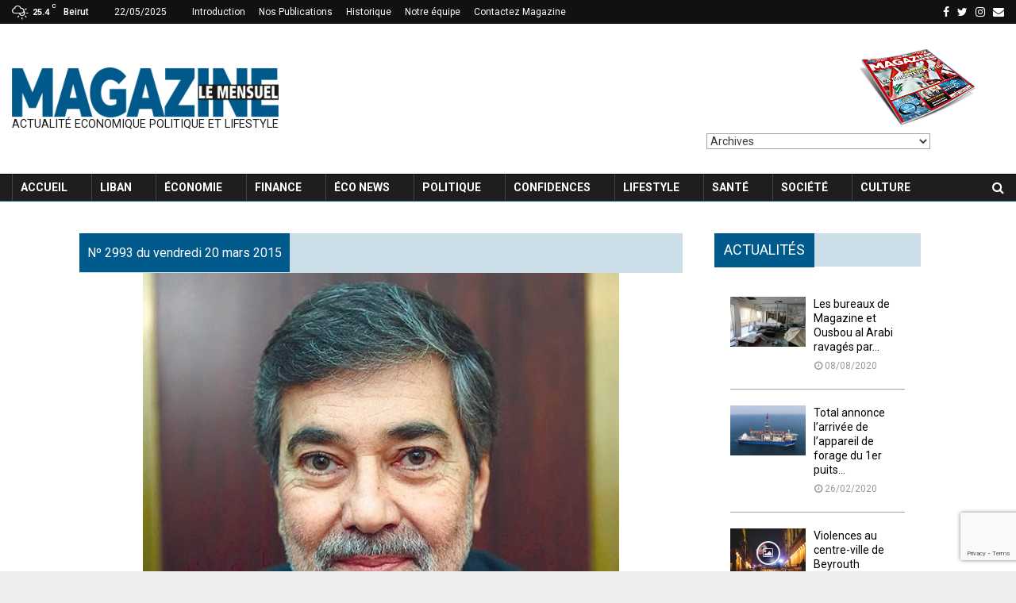

--- FILE ---
content_type: text/html; charset=UTF-8
request_url: https://magazine.com.lb/2015/03/20/3-questions-a-ghazi-youssef-2/
body_size: 35502
content:
<!DOCTYPE html> <html lang="en-US"> <head> <meta name="viewport" content="width=device-width, initial-scale=1"> <link rel="profile" href="https://gmpg.org/xfn/11"> <link rel="stylesheet" href="/wp-content/uploads/grid.css" type="text/css" /> <link href="https://fonts.googleapis.com/css?family=Work+Sans:400,500,600,700,800,900&display=swap" rel="stylesheet"> <meta name='robots' content='index, follow, max-image-preview:large, max-snippet:-1, max-video-preview:-1' /> <style>img:is([sizes="auto" i], [sizes^="auto," i]) { contain-intrinsic-size: 3000px 1500px }</style> <title>3 questions à Ghazi Youssef - Magazine Le Mensuel</title> <link rel="canonical" href="https://magazine.com.lb/2015/03/20/3-questions-a-ghazi-youssef-2/" /> <meta property="og:locale" content="en_US" /> <meta property="og:type" content="article" /> <meta property="og:title" content="3 questions à Ghazi Youssef - Magazine Le Mensuel" /> <meta property="og:description" content="Apr&egrave;s avoir t&eacute;moign&eacute; devant le Tribunal sp&eacute;cial pour le Liban, croyez-vous que le TSL soit sur la bonne voie? Les &eacute;v&eacute;nements pass&eacute;s en revue sont-ils aussi pr&eacute;sents dix ans plus tard? Le TSL est &agrave; cent pour cent sur la bonne voie. Les facteurs techniques ont pris beaucoup de temps mais, aujourd&rsquo;hui, les choses se pr&eacute;cisent. Le dialogue entre le Hezbollah et le Moustaqbal porte sur certains points et en occulte d&rsquo;autres&hellip; Nous n&rsquo;avons pas chang&eacute; d&rsquo;avis sur les questions relatives au Hezbollah, la Syrie et l&rsquo;Iran. Le dialogue a servi &agrave; calmer la situation s&eacute;curitaire. Nous ne sommes pas arriv&eacute;s &agrave; ce jour &agrave; une entente sur le Liban que nous voulons. Vous vous souvenez que Rafic Hariri posait la question de savoir quel Liban nous voulons: Hong Kong ou Hano&iuml;? Aujourd&rsquo;hui, la question est: quel Liban voulons-nous? Fort dans sa libanit&eacute;, ou le Liban li&eacute; &agrave; un projet iranien? Nous vivons au rythme des rumeurs sur une prochaine pr&eacute;sidentielle&hellip; J&rsquo;entends les rumeurs comme tous les Libanais, mais je ne suis pas tr&egrave;s optimiste. Je crains fort que nous arrivions au pied d&rsquo;un mur infranchissable. Certains discours ne favorisent pas une prochaine r&eacute;ponse &agrave; cette question. Nous voulons un pr&eacute;sident qui r&eacute;unisse les Libanais. Pour nous, un pr&eacute;sident fort ne veut pas n&eacute;cessairement dire qu&rsquo;il compte des centaines de milliers de partisans. Fouad Ch&eacute;hab &eacute;tait un pr&eacute;sident fort et n&rsquo;avait pas de partisans. &nbsp; Arlette Kassas &nbsp;" /> <meta property="og:url" content="https://magazine.com.lb/2015/03/20/3-questions-a-ghazi-youssef-2/" /> <meta property="og:site_name" content="Magazine Le Mensuel" /> <meta property="article:publisher" content="https://www.facebook.com/MensuelMagazine" /> <meta property="article:published_time" content="2015-03-20T00:16:00+00:00" /> <meta property="og:image" content="https://magazine.com.lb/wp-content/uploads/2018/12/25e112afa61aced9f0e6b4108a119069_L.jpg" /> <meta property="og:image:width" content="600" /> <meta property="og:image:height" content="667" /> <meta property="og:image:type" content="image/jpeg" /> <meta name="twitter:card" content="summary_large_image" /> <meta name="twitter:label1" content="Written by" /> <meta name="twitter:data1" content="" /> <meta name="twitter:label2" content="Est. reading time" /> <meta name="twitter:data2" content="2 minutes" /> <script type="application/ld+json" class="yoast-schema-graph">{"@context":"https://schema.org","@graph":[{"@type":"Article","@id":"https://magazine.com.lb/2015/03/20/3-questions-a-ghazi-youssef-2/#article","isPartOf":{"@id":"https://magazine.com.lb/2015/03/20/3-questions-a-ghazi-youssef-2/"},"author":{"name":"","@id":""},"headline":"3 questions à Ghazi Youssef","datePublished":"2015-03-20T00:16:00+00:00","mainEntityOfPage":{"@id":"https://magazine.com.lb/2015/03/20/3-questions-a-ghazi-youssef-2/"},"wordCount":306,"commentCount":0,"publisher":{"@id":"https://magazine.com.lb/#organization"},"image":{"@id":"https://magazine.com.lb/2015/03/20/3-questions-a-ghazi-youssef-2/#primaryimage"},"thumbnailUrl":"https://magazine.com.lb/wp-content/uploads/2018/12/25e112afa61aced9f0e6b4108a119069_L.jpg","articleSection":["ACCUEIL"],"inLanguage":"en-US","potentialAction":[{"@type":"CommentAction","name":"Comment","target":["https://magazine.com.lb/2015/03/20/3-questions-a-ghazi-youssef-2/#respond"]}]},{"@type":"WebPage","@id":"https://magazine.com.lb/2015/03/20/3-questions-a-ghazi-youssef-2/","url":"https://magazine.com.lb/2015/03/20/3-questions-a-ghazi-youssef-2/","name":"3 questions à Ghazi Youssef - Magazine Le Mensuel","isPartOf":{"@id":"https://magazine.com.lb/#website"},"primaryImageOfPage":{"@id":"https://magazine.com.lb/2015/03/20/3-questions-a-ghazi-youssef-2/#primaryimage"},"image":{"@id":"https://magazine.com.lb/2015/03/20/3-questions-a-ghazi-youssef-2/#primaryimage"},"thumbnailUrl":"https://magazine.com.lb/wp-content/uploads/2018/12/25e112afa61aced9f0e6b4108a119069_L.jpg","datePublished":"2015-03-20T00:16:00+00:00","inLanguage":"en-US","potentialAction":[{"@type":"ReadAction","target":["https://magazine.com.lb/2015/03/20/3-questions-a-ghazi-youssef-2/"]}]},{"@type":"ImageObject","inLanguage":"en-US","@id":"https://magazine.com.lb/2015/03/20/3-questions-a-ghazi-youssef-2/#primaryimage","url":"https://magazine.com.lb/wp-content/uploads/2018/12/25e112afa61aced9f0e6b4108a119069_L.jpg","contentUrl":"https://magazine.com.lb/wp-content/uploads/2018/12/25e112afa61aced9f0e6b4108a119069_L.jpg","width":600,"height":667},{"@type":"WebSite","@id":"https://magazine.com.lb/#website","url":"https://magazine.com.lb/","name":"Magazine Le Mensuel","description":"Magazine Le Mensuel Actualité Economique Politique et Lifestyle","publisher":{"@id":"https://magazine.com.lb/#organization"},"potentialAction":[{"@type":"SearchAction","target":{"@type":"EntryPoint","urlTemplate":"https://magazine.com.lb/?s={search_term_string}"},"query-input":{"@type":"PropertyValueSpecification","valueRequired":true,"valueName":"search_term_string"}}],"inLanguage":"en-US"},{"@type":"Organization","@id":"https://magazine.com.lb/#organization","name":"Magazine Le Mensuel","url":"https://magazine.com.lb/","logo":{"@type":"ImageObject","inLanguage":"en-US","@id":"https://magazine.com.lb/#/schema/logo/image/","url":"https://magazine.com.lb/wp-content/uploads/2019/11/logo-magazine-web-lebanon.png","contentUrl":"https://magazine.com.lb/wp-content/uploads/2019/11/logo-magazine-web-lebanon.png","width":300,"height":57,"caption":"Magazine Le Mensuel"},"image":{"@id":"https://magazine.com.lb/#/schema/logo/image/"},"sameAs":["https://www.facebook.com/MensuelMagazine","https://instagram.com/mlemensuel"]},{"@type":"Person","@id":"","url":"https://magazine.com.lb/author/"}]}</script> <link rel='dns-prefetch' href='//fonts.googleapis.com' /> <link rel='dns-prefetch' href='//$_SERVER[HTTP_HOST]' /> <link rel="alternate" type="application/rss+xml" title="Magazine Le Mensuel &raquo; Feed" href="https://magazine.com.lb/feed/" /> <link rel="alternate" type="application/rss+xml" title="Magazine Le Mensuel &raquo; Comments Feed" href="https://magazine.com.lb/comments/feed/" /> <link rel="alternate" type="application/rss+xml" title="Magazine Le Mensuel &raquo; 3 questions à Ghazi Youssef Comments Feed" href="https://magazine.com.lb/2015/03/20/3-questions-a-ghazi-youssef-2/feed/" /> <script type="text/javascript"> window._wpemojiSettings = {"baseUrl":"https:\/\/s.w.org\/images\/core\/emoji\/15.1.0\/72x72\/","ext":".png","svgUrl":"https:\/\/s.w.org\/images\/core\/emoji\/15.1.0\/svg\/","svgExt":".svg","source":{"concatemoji":"https:\/\/magazine.com.lb\/wp-includes\/js\/wp-emoji-release.min.js?ver=6.8.1"}}; /*! This file is auto-generated */ !function(i,n){var o,s,e;function c(e){try{var t={supportTests:e,timestamp:(new Date).valueOf()};sessionStorage.setItem(o,JSON.stringify(t))}catch(e){}}function p(e,t,n){e.clearRect(0,0,e.canvas.width,e.canvas.height),e.fillText(t,0,0);var t=new Uint32Array(e.getImageData(0,0,e.canvas.width,e.canvas.height).data),r=(e.clearRect(0,0,e.canvas.width,e.canvas.height),e.fillText(n,0,0),new Uint32Array(e.getImageData(0,0,e.canvas.width,e.canvas.height).data));return t.every(function(e,t){return e===r[t]})}function u(e,t,n){switch(t){case"flag":return n(e,"\ud83c\udff3\ufe0f\u200d\u26a7\ufe0f","\ud83c\udff3\ufe0f\u200b\u26a7\ufe0f")?!1:!n(e,"\ud83c\uddfa\ud83c\uddf3","\ud83c\uddfa\u200b\ud83c\uddf3")&&!n(e,"\ud83c\udff4\udb40\udc67\udb40\udc62\udb40\udc65\udb40\udc6e\udb40\udc67\udb40\udc7f","\ud83c\udff4\u200b\udb40\udc67\u200b\udb40\udc62\u200b\udb40\udc65\u200b\udb40\udc6e\u200b\udb40\udc67\u200b\udb40\udc7f");case"emoji":return!n(e,"\ud83d\udc26\u200d\ud83d\udd25","\ud83d\udc26\u200b\ud83d\udd25")}return!1}function f(e,t,n){var r="undefined"!=typeof WorkerGlobalScope&&self instanceof WorkerGlobalScope?new OffscreenCanvas(300,150):i.createElement("canvas"),a=r.getContext("2d",{willReadFrequently:!0}),o=(a.textBaseline="top",a.font="600 32px Arial",{});return e.forEach(function(e){o[e]=t(a,e,n)}),o}function t(e){var t=i.createElement("script");t.src=e,t.defer=!0,i.head.appendChild(t)}"undefined"!=typeof Promise&&(o="wpEmojiSettingsSupports",s=["flag","emoji"],n.supports={everything:!0,everythingExceptFlag:!0},e=new Promise(function(e){i.addEventListener("DOMContentLoaded",e,{once:!0})}),new Promise(function(t){var n=function(){try{var e=JSON.parse(sessionStorage.getItem(o));if("object"==typeof e&&"number"==typeof e.timestamp&&(new Date).valueOf()<e.timestamp+604800&&"object"==typeof e.supportTests)return e.supportTests}catch(e){}return null}();if(!n){if("undefined"!=typeof Worker&&"undefined"!=typeof OffscreenCanvas&&"undefined"!=typeof URL&&URL.createObjectURL&&"undefined"!=typeof Blob)try{var e="postMessage("+f.toString()+"("+[JSON.stringify(s),u.toString(),p.toString()].join(",")+"));",r=new Blob([e],{type:"text/javascript"}),a=new Worker(URL.createObjectURL(r),{name:"wpTestEmojiSupports"});return void(a.onmessage=function(e){c(n=e.data),a.terminate(),t(n)})}catch(e){}c(n=f(s,u,p))}t(n)}).then(function(e){for(var t in e)n.supports[t]=e[t],n.supports.everything=n.supports.everything&&n.supports[t],"flag"!==t&&(n.supports.everythingExceptFlag=n.supports.everythingExceptFlag&&n.supports[t]);n.supports.everythingExceptFlag=n.supports.everythingExceptFlag&&!n.supports.flag,n.DOMReady=!1,n.readyCallback=function(){n.DOMReady=!0}}).then(function(){return e}).then(function(){var e;n.supports.everything||(n.readyCallback(),(e=n.source||{}).concatemoji?t(e.concatemoji):e.wpemoji&&e.twemoji&&(t(e.twemoji),t(e.wpemoji)))}))}((window,document),window._wpemojiSettings); </script> <style id='wp-emoji-styles-inline-css' type='text/css'> img.wp-smiley, img.emoji { display: inline !important; border: none !important; box-shadow: none !important; height: 1em !important; width: 1em !important; margin: 0 0.07em !important; vertical-align: -0.1em !important; background: none !important; padding: 0 !important; } </style> <link rel='stylesheet' id='wp-block-library-css' href='https://magazine.com.lb/wp-includes/css/dist/block-library/style.min.css?ver=6.8.1' type='text/css' media='all' /> <style id='classic-theme-styles-inline-css' type='text/css'> /*! This file is auto-generated */ .wp-block-button__link{color:#fff;background-color:#32373c;border-radius:9999px;box-shadow:none;text-decoration:none;padding:calc(.667em + 2px) calc(1.333em + 2px);font-size:1.125em}.wp-block-file__button{background:#32373c;color:#fff;text-decoration:none} </style> <style id='global-styles-inline-css' type='text/css'> :root{--wp--preset--aspect-ratio--square: 1;--wp--preset--aspect-ratio--4-3: 4/3;--wp--preset--aspect-ratio--3-4: 3/4;--wp--preset--aspect-ratio--3-2: 3/2;--wp--preset--aspect-ratio--2-3: 2/3;--wp--preset--aspect-ratio--16-9: 16/9;--wp--preset--aspect-ratio--9-16: 9/16;--wp--preset--color--black: #000000;--wp--preset--color--cyan-bluish-gray: #abb8c3;--wp--preset--color--white: #ffffff;--wp--preset--color--pale-pink: #f78da7;--wp--preset--color--vivid-red: #cf2e2e;--wp--preset--color--luminous-vivid-orange: #ff6900;--wp--preset--color--luminous-vivid-amber: #fcb900;--wp--preset--color--light-green-cyan: #7bdcb5;--wp--preset--color--vivid-green-cyan: #00d084;--wp--preset--color--pale-cyan-blue: #8ed1fc;--wp--preset--color--vivid-cyan-blue: #0693e3;--wp--preset--color--vivid-purple: #9b51e0;--wp--preset--gradient--vivid-cyan-blue-to-vivid-purple: linear-gradient(135deg,rgba(6,147,227,1) 0%,rgb(155,81,224) 100%);--wp--preset--gradient--light-green-cyan-to-vivid-green-cyan: linear-gradient(135deg,rgb(122,220,180) 0%,rgb(0,208,130) 100%);--wp--preset--gradient--luminous-vivid-amber-to-luminous-vivid-orange: linear-gradient(135deg,rgba(252,185,0,1) 0%,rgba(255,105,0,1) 100%);--wp--preset--gradient--luminous-vivid-orange-to-vivid-red: linear-gradient(135deg,rgba(255,105,0,1) 0%,rgb(207,46,46) 100%);--wp--preset--gradient--very-light-gray-to-cyan-bluish-gray: linear-gradient(135deg,rgb(238,238,238) 0%,rgb(169,184,195) 100%);--wp--preset--gradient--cool-to-warm-spectrum: linear-gradient(135deg,rgb(74,234,220) 0%,rgb(151,120,209) 20%,rgb(207,42,186) 40%,rgb(238,44,130) 60%,rgb(251,105,98) 80%,rgb(254,248,76) 100%);--wp--preset--gradient--blush-light-purple: linear-gradient(135deg,rgb(255,206,236) 0%,rgb(152,150,240) 100%);--wp--preset--gradient--blush-bordeaux: linear-gradient(135deg,rgb(254,205,165) 0%,rgb(254,45,45) 50%,rgb(107,0,62) 100%);--wp--preset--gradient--luminous-dusk: linear-gradient(135deg,rgb(255,203,112) 0%,rgb(199,81,192) 50%,rgb(65,88,208) 100%);--wp--preset--gradient--pale-ocean: linear-gradient(135deg,rgb(255,245,203) 0%,rgb(182,227,212) 50%,rgb(51,167,181) 100%);--wp--preset--gradient--electric-grass: linear-gradient(135deg,rgb(202,248,128) 0%,rgb(113,206,126) 100%);--wp--preset--gradient--midnight: linear-gradient(135deg,rgb(2,3,129) 0%,rgb(40,116,252) 100%);--wp--preset--font-size--small: 13px;--wp--preset--font-size--medium: 20px;--wp--preset--font-size--large: 36px;--wp--preset--font-size--x-large: 42px;--wp--preset--spacing--20: 0.44rem;--wp--preset--spacing--30: 0.67rem;--wp--preset--spacing--40: 1rem;--wp--preset--spacing--50: 1.5rem;--wp--preset--spacing--60: 2.25rem;--wp--preset--spacing--70: 3.38rem;--wp--preset--spacing--80: 5.06rem;--wp--preset--shadow--natural: 6px 6px 9px rgba(0, 0, 0, 0.2);--wp--preset--shadow--deep: 12px 12px 50px rgba(0, 0, 0, 0.4);--wp--preset--shadow--sharp: 6px 6px 0px rgba(0, 0, 0, 0.2);--wp--preset--shadow--outlined: 6px 6px 0px -3px rgba(255, 255, 255, 1), 6px 6px rgba(0, 0, 0, 1);--wp--preset--shadow--crisp: 6px 6px 0px rgba(0, 0, 0, 1);}:where(.is-layout-flex){gap: 0.5em;}:where(.is-layout-grid){gap: 0.5em;}body .is-layout-flex{display: flex;}.is-layout-flex{flex-wrap: wrap;align-items: center;}.is-layout-flex > :is(*, div){margin: 0;}body .is-layout-grid{display: grid;}.is-layout-grid > :is(*, div){margin: 0;}:where(.wp-block-columns.is-layout-flex){gap: 2em;}:where(.wp-block-columns.is-layout-grid){gap: 2em;}:where(.wp-block-post-template.is-layout-flex){gap: 1.25em;}:where(.wp-block-post-template.is-layout-grid){gap: 1.25em;}.has-black-color{color: var(--wp--preset--color--black) !important;}.has-cyan-bluish-gray-color{color: var(--wp--preset--color--cyan-bluish-gray) !important;}.has-white-color{color: var(--wp--preset--color--white) !important;}.has-pale-pink-color{color: var(--wp--preset--color--pale-pink) !important;}.has-vivid-red-color{color: var(--wp--preset--color--vivid-red) !important;}.has-luminous-vivid-orange-color{color: var(--wp--preset--color--luminous-vivid-orange) !important;}.has-luminous-vivid-amber-color{color: var(--wp--preset--color--luminous-vivid-amber) !important;}.has-light-green-cyan-color{color: var(--wp--preset--color--light-green-cyan) !important;}.has-vivid-green-cyan-color{color: var(--wp--preset--color--vivid-green-cyan) !important;}.has-pale-cyan-blue-color{color: var(--wp--preset--color--pale-cyan-blue) !important;}.has-vivid-cyan-blue-color{color: var(--wp--preset--color--vivid-cyan-blue) !important;}.has-vivid-purple-color{color: var(--wp--preset--color--vivid-purple) !important;}.has-black-background-color{background-color: var(--wp--preset--color--black) !important;}.has-cyan-bluish-gray-background-color{background-color: var(--wp--preset--color--cyan-bluish-gray) !important;}.has-white-background-color{background-color: var(--wp--preset--color--white) !important;}.has-pale-pink-background-color{background-color: var(--wp--preset--color--pale-pink) !important;}.has-vivid-red-background-color{background-color: var(--wp--preset--color--vivid-red) !important;}.has-luminous-vivid-orange-background-color{background-color: var(--wp--preset--color--luminous-vivid-orange) !important;}.has-luminous-vivid-amber-background-color{background-color: var(--wp--preset--color--luminous-vivid-amber) !important;}.has-light-green-cyan-background-color{background-color: var(--wp--preset--color--light-green-cyan) !important;}.has-vivid-green-cyan-background-color{background-color: var(--wp--preset--color--vivid-green-cyan) !important;}.has-pale-cyan-blue-background-color{background-color: var(--wp--preset--color--pale-cyan-blue) !important;}.has-vivid-cyan-blue-background-color{background-color: var(--wp--preset--color--vivid-cyan-blue) !important;}.has-vivid-purple-background-color{background-color: var(--wp--preset--color--vivid-purple) !important;}.has-black-border-color{border-color: var(--wp--preset--color--black) !important;}.has-cyan-bluish-gray-border-color{border-color: var(--wp--preset--color--cyan-bluish-gray) !important;}.has-white-border-color{border-color: var(--wp--preset--color--white) !important;}.has-pale-pink-border-color{border-color: var(--wp--preset--color--pale-pink) !important;}.has-vivid-red-border-color{border-color: var(--wp--preset--color--vivid-red) !important;}.has-luminous-vivid-orange-border-color{border-color: var(--wp--preset--color--luminous-vivid-orange) !important;}.has-luminous-vivid-amber-border-color{border-color: var(--wp--preset--color--luminous-vivid-amber) !important;}.has-light-green-cyan-border-color{border-color: var(--wp--preset--color--light-green-cyan) !important;}.has-vivid-green-cyan-border-color{border-color: var(--wp--preset--color--vivid-green-cyan) !important;}.has-pale-cyan-blue-border-color{border-color: var(--wp--preset--color--pale-cyan-blue) !important;}.has-vivid-cyan-blue-border-color{border-color: var(--wp--preset--color--vivid-cyan-blue) !important;}.has-vivid-purple-border-color{border-color: var(--wp--preset--color--vivid-purple) !important;}.has-vivid-cyan-blue-to-vivid-purple-gradient-background{background: var(--wp--preset--gradient--vivid-cyan-blue-to-vivid-purple) !important;}.has-light-green-cyan-to-vivid-green-cyan-gradient-background{background: var(--wp--preset--gradient--light-green-cyan-to-vivid-green-cyan) !important;}.has-luminous-vivid-amber-to-luminous-vivid-orange-gradient-background{background: var(--wp--preset--gradient--luminous-vivid-amber-to-luminous-vivid-orange) !important;}.has-luminous-vivid-orange-to-vivid-red-gradient-background{background: var(--wp--preset--gradient--luminous-vivid-orange-to-vivid-red) !important;}.has-very-light-gray-to-cyan-bluish-gray-gradient-background{background: var(--wp--preset--gradient--very-light-gray-to-cyan-bluish-gray) !important;}.has-cool-to-warm-spectrum-gradient-background{background: var(--wp--preset--gradient--cool-to-warm-spectrum) !important;}.has-blush-light-purple-gradient-background{background: var(--wp--preset--gradient--blush-light-purple) !important;}.has-blush-bordeaux-gradient-background{background: var(--wp--preset--gradient--blush-bordeaux) !important;}.has-luminous-dusk-gradient-background{background: var(--wp--preset--gradient--luminous-dusk) !important;}.has-pale-ocean-gradient-background{background: var(--wp--preset--gradient--pale-ocean) !important;}.has-electric-grass-gradient-background{background: var(--wp--preset--gradient--electric-grass) !important;}.has-midnight-gradient-background{background: var(--wp--preset--gradient--midnight) !important;}.has-small-font-size{font-size: var(--wp--preset--font-size--small) !important;}.has-medium-font-size{font-size: var(--wp--preset--font-size--medium) !important;}.has-large-font-size{font-size: var(--wp--preset--font-size--large) !important;}.has-x-large-font-size{font-size: var(--wp--preset--font-size--x-large) !important;} :where(.wp-block-post-template.is-layout-flex){gap: 1.25em;}:where(.wp-block-post-template.is-layout-grid){gap: 1.25em;} :where(.wp-block-columns.is-layout-flex){gap: 2em;}:where(.wp-block-columns.is-layout-grid){gap: 2em;} :root :where(.wp-block-pullquote){font-size: 1.5em;line-height: 1.6;} </style> <link rel='stylesheet' id='contact-form-7-css' href='https://magazine.com.lb/wp-content/plugins/contact-form-7/includes/css/styles.css?ver=5.5.6' type='text/css' media='all' /> <link rel='stylesheet' id='pencisc-css' href='https://magazine.com.lb/wp-content/plugins/penci-framework/assets/css/single-shortcode.css?ver=6.8.1' type='text/css' media='all' /> <link rel='stylesheet' id='penci-oswald-css' href='//fonts.googleapis.com/css?family=Oswald%3A400&#038;ver=6.8.1' type='text/css' media='all' /> <link rel='stylesheet' id='dashicons-css' href='https://magazine.com.lb/wp-includes/css/dashicons.min.css?ver=6.8.1' type='text/css' media='all' /> <link rel='stylesheet' id='parent-style-css' href='https://magazine.com.lb/wp-content/themes/pennews/style.css?ver=6.8.1' type='text/css' media='all' /> <link rel='stylesheet' id='penci-style-child-css' href='https://magazine.com.lb/wp-content/themes/pennews-child/style.css?ver=1.0.0' type='text/css' media='all' /> <link rel='stylesheet' id='grid-css' href='https://$_SERVER[HTTP_HOST]/wp-content/uploads/grid.css?ver=6.8.1' type='text/css' media='all' /> <link rel='stylesheet' id='font-awesome-css' href='https://magazine.com.lb/wp-content/plugins/types/vendor/toolset/toolset-common/res/lib/font-awesome/css/font-awesome.min.css?ver=4.7.0' type='text/css' media='screen' /> <link rel='stylesheet' id='line-awesome-css' href='https://magazine.com.lb/wp-content/themes/pennews/css/line-awesome.min.css?ver=4.5.0' type='text/css' media='all' /> <link rel='stylesheet' id='weather-icons-css' href='https://magazine.com.lb/wp-content/themes/pennews/css/weather-icons.min.css?ver=2.0.8' type='text/css' media='all' /> <link rel='stylesheet' id='penci-fonts-css' href='//fonts.googleapis.com/css?family=Roboto%3A300%2C300italic%2C400%2C400italic%2C500%2C500italic%2C700%2C700italic%2C800%2C800italic%7CMukta+Vaani%3A300%2C300italic%2C400%2C400italic%2C500%2C500italic%2C700%2C700italic%2C800%2C800italic%7COswald%3A300%2C300italic%2C400%2C400italic%2C500%2C500italic%2C700%2C700italic%2C800%2C800italic%7CTeko%3A300%2C300italic%2C400%2C400italic%2C500%2C500italic%2C700%2C700italic%2C800%2C800italic%3A300%2C300italic%2C400%2C400italic%2C500%2C500italic%2C700%2C700italic%2C800%2C800italic%26subset%3Dcyrillic%2Ccyrillic-ext%2Cgreek%2Cgreek-ext%2Clatin-ext' type='text/css' media='all' /> <link rel='stylesheet' id='penci-style-css' href='https://magazine.com.lb/wp-content/themes/pennews-child/style.css?ver=5.1' type='text/css' media='all' /> <style id='penci-style-inline-css' type='text/css'> .penci-block-vc.style-title-13:not(.footer-widget).style-title-center .penci-block-heading {border-right: 10px solid transparent; border-left: 10px solid transparent; }.site-branding h1, .site-branding h2 {margin: 0;}.penci-schema-markup { display: none !important; }.penci-entry-media .twitter-video { max-width: none !important; margin: 0 !important; }.penci-entry-media .fb-video { margin-bottom: 0; }.penci-entry-media .post-format-meta > iframe { vertical-align: top; }.penci-single-style-6 .penci-entry-media-top.penci-video-format-dailymotion:after, .penci-single-style-6 .penci-entry-media-top.penci-video-format-facebook:after, .penci-single-style-6 .penci-entry-media-top.penci-video-format-vimeo:after, .penci-single-style-6 .penci-entry-media-top.penci-video-format-twitter:after, .penci-single-style-7 .penci-entry-media-top.penci-video-format-dailymotion:after, .penci-single-style-7 .penci-entry-media-top.penci-video-format-facebook:after, .penci-single-style-7 .penci-entry-media-top.penci-video-format-vimeo:after, .penci-single-style-7 .penci-entry-media-top.penci-video-format-twitter:after { content: none; } .penci-single-style-5 .penci-entry-media.penci-video-format-dailymotion:after, .penci-single-style-5 .penci-entry-media.penci-video-format-facebook:after, .penci-single-style-5 .penci-entry-media.penci-video-format-vimeo:after, .penci-single-style-5 .penci-entry-media.penci-video-format-twitter:after { content: none; }@media screen and (max-width: 960px) { .penci-insta-thumb ul.thumbnails.penci_col_5 li, .penci-insta-thumb ul.thumbnails.penci_col_6 li { width: 33.33% !important; } .penci-insta-thumb ul.thumbnails.penci_col_7 li, .penci-insta-thumb ul.thumbnails.penci_col_8 li, .penci-insta-thumb ul.thumbnails.penci_col_9 li, .penci-insta-thumb ul.thumbnails.penci_col_10 li { width: 25% !important; } }.site-header.header--s12 .penci-menu-toggle-wapper,.site-header.header--s12 .header__social-search { flex: 1; }.site-header.header--s5 .site-branding { padding-right: 0;margin-right: 40px; }.penci-block_37 .penci_post-meta { padding-top: 8px; }.penci-block_37 .penci-post-excerpt + .penci_post-meta { padding-top: 0; }.penci-hide-text-votes { display: none; }.penci-usewr-review { border-top: 1px solid #ececec; }.penci-review-score {top: 5px; position: relative; }.penci-social-counter.penci-social-counter--style-3 .penci-social__empty a, .penci-social-counter.penci-social-counter--style-4 .penci-social__empty a, .penci-social-counter.penci-social-counter--style-5 .penci-social__empty a, .penci-social-counter.penci-social-counter--style-6 .penci-social__empty a { display: flex; justify-content: center; align-items: center; }.penci-block-error { padding: 0 20px 20px; }h1, h2, h3, h4, h5, h6,.error404 .page-title, .woocommerce div.product .woocommerce-tabs ul.tabs li a, .error404 .penci-block-vc .penci-block__title, .product_list_widget .product-title, .footer__bottom.style-2 .block-title {font-family: 'Roboto', sans-serif}h1, h2, h3, h4, h5, h6,.error404 .page-title, .error404 .penci-block-vc .penci-block__title, .product_list_widget .product-title, .footer__bottom.style-2 .block-title {font-weight: 700}.penci-block-vc .penci-block__title, .penci-menu-hbg .penci-block-vc .penci-block__title, .penci-menu-hbg-widgets .menu-hbg-title{ font-family:'Roboto', sans-serif; }.site-content,.penci-page-style-1 .site-content, .page-template-full-width.penci-block-pagination .site-content, .penci-page-style-2 .site-content, .penci-single-style-1 .site-content, .penci-single-style-2 .site-content,.penci-page-style-3 .site-content, .penci-single-style-3 .site-content{ margin-top:40px; }.penci-topbar{ background-color:#111111 ; }.penci-topbar,.penci-topbar a, .penci-topbar ul li a{ color:#ffffff ; }.penci-topbar a:hover , .penci-topbar ul li a:hover{ color:#ccdee8 ; }.topbar__social-media a:hover{ color:#005a8c ; }.penci-topbar ul.menu li ul.sub-menu{ background-color:#111111 ; }.penci-topbar ul.menu li ul.sub-menu li a{ color:#ffffff ; }.penci-topbar ul.menu li ul.sub-menu li a:hover{ color:#ccdee8 ; }.penci-topbar ul.menu li ul.sub-menu li{ border-color:#212121 ; }.penci-topbar .topbar__trending .headline-title{ background-color:#005a8c ; }.site-description{ font-style: normal; }.main-navigation > ul:not(.children) > li.highlight-button{ min-height: 35px; }.site-header,.main-navigation > ul:not(.children) > li > a,.site-header.header--s7 .main-navigation > ul:not(.children) > li > a,.search-click,.penci-menuhbg-wapper,.header__social-media,.site-header.header--s7,.site-header.header--s1 .site-branding .site-title,.site-header.header--s7 .site-branding .site-title,.site-header.header--s10 .site-branding .site-title,.site-header.header--s5 .site-branding .site-title{ line-height: 34px; min-height: 35px; }.site-header.header--s7 .custom-logo, .site-header.header--s10 .custom-logo,.site-header.header--s11 .custom-logo, .site-header.header--s1 .custom-logo, .site-header.header--s5 .custom-logo { max-height: 31px; }.main-navigation > ul:not(.children) > li > a{ font-size: 14px; }#site-navigation .penci-megamenu .penci-content-megamenu .penci-mega-latest-posts .penci-mega-post a:not(.mega-cat-name){ font-size: 14px; }.main-navigation li.penci-mega-menu > a:after, .main-navigation li.menu-item-has-children > a:after, .main-navigation li.page_item_has_children > a:after{ content: none; }.main-navigation > ul:not(.children) > li ul.sub-menu{ border-top: 0 !important; }.penci-post-pagination h5{ font-size:16px; }.penci-author-content h5 a{ font-size:16px; }.penci-post-related .item-related h4{ font-size:15px; } .penci-post-related .post-title-box .post-box-title, .post-comments .post-title-box .post-box-title, .site-content .post-comments #respond h3{ font-size: 16px !important; }.penci-pmore-link .more-link{ font-family:'Roboto', sans-serif; }.penci-portfolio-wrap{ margin-left: 0px; margin-right: 0px; }.penci-portfolio-wrap .portfolio-item{ padding-left: 0px; padding-right: 0px; margin-bottom:0px; }.penci-menu-hbg-widgets .menu-hbg-title { font-family:'Roboto', sans-serif } .woocommerce div.product .related > h2,.woocommerce div.product .upsells > h2, .post-title-box .post-box-title,.site-content #respond h3,.site-content .widget-title, .site-content .widgettitle, body.page-template-full-width.page-paged-2 .site-content .widget.penci-block-vc .penci-block__title, body:not( .page-template-full-width ) .site-content .widget.penci-block-vc .penci-block__title{ font-size:16px !important;font-weight:600 !important;font-family:'Roboto', sans-serif !important; }.site-footer .penci-block-vc .penci-block__title{ font-size:15px;font-weight:600;font-family:'Roboto', sans-serif; }@media ( min-width: 992px ){ .footer__social-media .social-media-item{ width:40px; height:40px; line-height:40px; } }.penci-popup-login-register .penci-login-container a:hover{ color:#005a8c ; }.penci-popup-login-register .penci-login-container .penci-login input[type="submit"]{ background-color:#005a8c ; }body, input, select, textarea, .widget.widget_display_replies li, .widget.widget_display_topics li, .widget ul li, .error404 .page-title, .entry-content .penci-recipe-heading h2, .entry-content .penci-recipe-title, #respond h3,.penci-review-text,#respond textarea, .wpcf7 textarea, .woocommerce .woocommerce-product-search input[type="search"], .woocommerce nav.woocommerce-pagination ul li a, .woocommerce nav.woocommerce-pagination ul li span, .woocommerce table.shop_table th, .woocommerce-page form .form-row .input-text, .select2-container--default .select2-selection--single .select2-selection__rendered, #respond label, .wpcf7 label, .mc4wp-form, #bbpress-forums li.bbp-body ul.forum li.bbp-forum-topic-count, #bbpress-forums li.bbp-body ul.forum li.bbp-forum-reply-count, #bbpress-forums li.bbp-body ul.forum li.bbp-forum-freshness, #bbpress-forums li.bbp-body ul.forum li.bbp-forum-freshness a, #bbpress-forums li.bbp-body ul.topic li.bbp-forum-topic-count, #bbpress-forums li.bbp-body ul.topic li.bbp-topic-voice-count, #bbpress-forums li.bbp-body ul.topic li.bbp-forum-reply-count, #bbpress-forums li.bbp-body ul.topic li.bbp-topic-freshness > a, #bbpress-forums li.bbp-body ul.topic li.bbp-topic-freshness, #bbpress-forums li.bbp-body ul.topic li.bbp-topic-reply-count, div.bbp-template-notice, div.indicator-hint, #bbpress-forums fieldset.bbp-form legend, .widget.widget_display_views li, .widget.widget_display_forums li, .widget.widget_layered_nav li, .widget.widget_product_categories li, .widget.widget_categories li, .widget.widget_archive li, .widget.widget_pages li, .widget.widget_meta li{ color:#3a3a3a }.site-main .frontend-form-container .element-media-file,.site-main .frontend-form-container .element-media,.site-main .frontend-item-container .select2.select2-container .select2-selection.select-with-search-container,.site-main .frontend-item-container input[type="text"],.site-main .frontend-item-container input[type="email"],.site-main .frontend-item-container input[type="url"],.site-main .frontend-item-container textarea,.site-main .frontend-item-container select{ border-color: #a3a3a3 } .site-header, .buddypress-wrap .select-wrap, .penci-post-blog-classic, .activity-list.bp-list, .penci-team_memebers .penci-team_item__content, .penci-author-box-wrap, .about-widget .about-me-heading:before, #buddypress .wp-editor-container, #bbpress-forums .bbp-forums-list, div.bbp-forum-header, div.bbp-topic-header, div.bbp-reply-header, .activity-list li.bbp_topic_create .activity-content .activity-inner, .rtl .activity-list li.bbp_reply_create .activity-content .activity-inner, #drag-drop-area, .bp-avatar-nav ul.avatar-nav-items li.current, .bp-avatar-nav ul, .site-main .bbp-pagination-links a, .site-main .bbp-pagination-links span.current, .bbpress .wp-editor-container, .penci-ajax-search-results-wrapper, .show-search .search-field, .show-search .show-search__content, .penci-viewall-results, .penci-subcat-list .flexMenu-viewMore .flexMenu-popup, .penci-owl-carousel-style .owl-dot span, .penci-owl-carousel-slider .owl-dot span, .woocommerce-cart table.cart td.actions .coupon .input-text, .blog-boxed .penci-archive__content .article_content, .penci-block_28 .block28_first_item:not(.hide-border), .penci-mul-comments-wrapper .penci-tab-nav, .penci-recipe,.penci-recipe-heading,.penci-recipe-ingredients,.penci-recipe-notes { border-color:#a3a3a3 } blockquote.style-3:before, .penci-block-vc.style-title-10:not(.footer-widget) .penci-block-heading:after { background-color:#a3a3a3 } .penci-block-vc.style-title-10:not(.footer-widget) .penci-block-heading, .wrapper-penci-review, .penci-review-container.penci-review-count,.penci-usewr-review, .widget .tagcloud a,.widget.widget_recent_entries li, .widget.widget_recent_comments li, .widget.widget_meta li, .penci-inline-related-posts, .penci_dark_layout .site-main #buddypress div.item-list-tabs:not(#subnav), code,abbr, acronym,fieldset,hr,#bbpress-forums div.bbp-the-content-wrapper textarea.bbp-the-content, .penci-pagination:not(.penci-ajax-more) a, .penci-pagination:not(.penci-ajax-more) span, th,td,#wp-calendar tbody td{ border-color:#a3a3a3 } .site-main #bbpress-forums li.bbp-body ul.forum, .site-main #bbpress-forums li.bbp-body ul.topic,#bbpress-forums li.bbp-footer, #bbpress-forums div.bbp-template-notice.info, .bbp-pagination-links a, .bbp-pagination-links span.current, .site-main #buddypress .standard-form textarea, .site-main #buddypress .standard-form input[type=text], .site-main #buddypress .standard-form input[type=color], .site-main #buddypress .standard-form input[type=date], .site-main #buddypress .standard-form input[type=datetime], .site-main #buddypress .standard-form input[type=datetime-local], .site-main #buddypress .standard-form input[type=email], .site-main #buddypress .standard-form input[type=month], .site-main #buddypress .standard-form input[type=number], .site-main #buddypress .standard-form input[type=range], .site-main #buddypress .standard-form input[type=search], .site-main #buddypress .standard-form input[type=tel], .site-main #buddypress .standard-form input[type=time], .site-main #buddypress .standard-form input[type=url], .site-main #buddypress .standard-form input[type=week], .site-main #buddypress .standard-form select,.site-main #buddypress .standard-form input[type=password], .site-main #buddypress .dir-search input[type=search], .site-main #buddypress .dir-search input[type=text], .site-main #buddypress .groups-members-search input[type=search], .site-main #buddypress .groups-members-search input[type=text], .site-main #buddypress button, .site-main #buddypress a.button, .site-main #buddypress input[type=button], .site-main #buddypress input[type=reset], .site-main #buddypress ul.button-nav li a,.site-main #buddypress div.generic-button a,.site-main #buddypress .comment-reply-link, a.bp-title-button,.site-main #buddypress button:hover,.site-main #buddypress a.button:hover, .site-main #buddypress a.button:focus, .site-main #buddypress input[type=button]:hover, .site-main #buddypress input[type=reset]:hover, .site-main #buddypress ul.button-nav li a:hover, .site-main #buddypress ul.button-nav li.current a, .site-main #buddypress div.generic-button a:hover,.site-main #buddypress .comment-reply-link:hover, .site-main #buddypress input[type=submit]:hover,.site-main #buddypress select,.site-main #buddypress ul.item-list, .site-main #buddypress .profile[role=main],.site-main #buddypress ul.item-list li,.site-main #buddypress div.pagination .pag-count , .site-main #buddypress div.pagination .pagination-links span,.site-main #buddypress div.pagination .pagination-links a, body.activity-permalink .site-main #buddypress div.activity-comments, .site-main #buddypress div.activity-comments form .ac-textarea, .site-main #buddypress table.profile-fields, .site-main #buddypress table.profile-fields:last-child{ border-color:#a3a3a3 }.site-main #buddypress table.notifications tr td.label, #buddypress table.notifications-settings tr td.label,.site-main #buddypress table.profile-fields tr td.label, #buddypress table.wp-profile-fields tr td.label,.site-main #buddypress table.messages-notices tr td.label, #buddypress table.forum tr td.label{ border-color: #a3a3a3 !important; } .penci-block-vc, .penci-block_1 .block1_first_item, .penci-block_1 .block1_first_item .penci_post-meta, .penci-block_1 .block1_items .penci_media_object, .penci-block_4 .penci-small-thumb:after, .penci-block_6 .penci-post-item, .penci-block_9 .block9_first_item,.penci-block_9 .penci-post-item, .penci-block_9 .block9_items .block9_item_loadmore:first-of-type, .penci-block_11 .block11_first_item,.penci-block_11 .penci-post-item, .penci-block_11 .block11_items .block11_item_loadmore:first-of-type, .penci-block_15 .penci-post-item,.penci-block_15 .penci-block__title, .penci-block_20 .penci_media_object, .penci-block_20 .penci_media_object.penci_mobj-image-right .penci_post_content, .penci-block_26 .block26_items .penci-post-item, .penci-block_28 .block28_first_item, .penci-block_28 .block28_first_item .penci_post-meta, .penci-block_29 .block_29_items .penci-post-item, .penci-block_30 .block30_items .penci_media_object, .penci-block_33 .block33_big_item .penci_post-meta, .penci-block_36 .penci-post-item, .penci-block_36 .penci-block__title, .penci-block_6 .penci-block_content__items:not(.penci-block-items__1) .penci-post-item:first-child, .penci-block_video.style-7 .penci-owl-carousel-slider .owl-dots span, .penci-owl-featured-area.style-12 .penci-small_items .owl-item.active .penci-item-mag, .penci-videos-playlist .penci-video-nav .penci-video-playlist-nav:not(.playlist-has-title) .penci-video-playlist-item:first-child, .penci-videos-playlist .penci-video-nav .penci-video-playlist-nav:not(.playlist-has-title) .penci-video-playlist-item:last-child, .penci-videos-playlist .penci-video-nav .penci-video-playlist-item, .penci-archive__content .penci-entry-header, .page-template-full-width.penci-block-pagination .penci_breadcrumbs, .penci-post-pagination,.penci-pfl-social_share,.penci-post-author, .penci-social-buttons.penci-social-share-footer, .penci-pagination:not(.penci-ajax-more) a, .penci-social-buttons .penci-social-item.like{ border-color:#a3a3a3 }.penci-container-width-1080 .penci-content-main.penci-col-4 .penci-block_1 .block1_items .penci-post-item:nth-child(2) .penci_media_object,.penci-container-width-1400 .penci-content-main.penci-col-4 .penci-block_1 .block1_items .penci-post-item:nth-child(2) .penci_media_object,.wpb_wrapper > .penci-block_1.penci-vc-column-1 .block1_items .penci-post-item:nth-child(2) .penci_media_object,.widget-area .penci-block_1 .block1_items .penci-post-item:nth-child(2) .penci_media_object{ border-color:#a3a3a3 } .penci-block_6.penci-vc-column-2.penci-block-load_more .penci-block_content__items:not(.penci-block-items__1) .penci-post-item:nth-child(1), .penci-block_6.penci-vc-column-2.penci-block-load_more .penci-block_content__items:not(.penci-block-items__1) .penci-post-item:nth-child(2), .penci-block_6.penci-vc-column-2.penci-block-infinite .penci-block_content__items:not(.penci-block-items__1) .penci-post-item:nth-child(1), .penci-block_6.penci-vc-column-2.penci-block-infinite .penci-block_content__items:not(.penci-block-items__1) .penci-post-item:nth-child(2), .penci-block_36.penci-block-load_more .penci-block_content__items:not(.penci-block-items__1) .penci-post-item:first-child, .penci-block_36.penci-block-infinite .penci-block_content__items:not(.penci-block-items__1) .penci-post-item:first-child, .penci-block_36.penci-vc-column-2.penci-block-load_more .penci-block_content__items:not(.penci-block-items__1) .penci-post-item:nth-child(1), .penci-block_36.penci-vc-column-2.penci-block-load_more .penci-block_content__items:not(.penci-block-items__1) .penci-post-item:nth-child(2), .penci-block_36.penci-vc-column-2.penci-block-infinite .penci-block_content__items:not(.penci-block-items__1) .penci-post-item:nth-child(1), .penci-block_36.penci-vc-column-2.penci-block-infinite .penci-block_content__items:not(.penci-block-items__1) .penci-post-item:nth-child(2), .penci-block_6.penci-vc-column-3.penci-block-load_more .penci-block_content__items:not(.penci-block-items__1) .penci-post-item:nth-child(1), .penci-block_6.penci-vc-column-3.penci-block-load_more .penci-block_content__items:not(.penci-block-items__1) .penci-post-item:nth-child(2), .penci-block_6.penci-vc-column-3.penci-block-load_more .penci-block_content__items:not(.penci-block-items__1) .penci-post-item:nth-child(3), .penci-block_6.penci-vc-column-3.penci-block-infinite .penci-block_content__items:not(.penci-block-items__1) .penci-post-item:nth-child(1), .penci-block_6.penci-vc-column-3.penci-block-infinite .penci-block_content__items:not(.penci-block-items__1) .penci-post-item:nth-child(2), .penci-block_6.penci-vc-column-3.penci-block-infinite .penci-block_content__items:not(.penci-block-items__1) .penci-post-item:nth-child(3), .penci-block_36.penci-vc-column-3.penci-block-load_more .penci-block_content__items:not(.penci-block-items__1) .penci-post-item:nth-child(1), .penci-block_36.penci-vc-column-3.penci-block-load_more .penci-block_content__items:not(.penci-block-items__1) .penci-post-item:nth-child(2), .penci-block_36.penci-vc-column-3.penci-block-load_more .penci-block_content__items:not(.penci-block-items__1) .penci-post-item:nth-child(3), .penci-block_36.penci-vc-column-3.penci-block-infinite .penci-block_content__items:not(.penci-block-items__1) .penci-post-item:nth-child(1), .penci-block_36.penci-vc-column-3.penci-block-infinite .penci-block_content__items:not(.penci-block-items__1) .penci-post-item:nth-child(2), .penci-block_36.penci-vc-column-3.penci-block-infinite .penci-block_content__items:not(.penci-block-items__1) .penci-post-item:nth-child(3), .penci-block_15.penci-vc-column-2.penci-block-load_more .penci-block_content__items:not(.penci-block-items__1) .penci-post-item:nth-child(1), .penci-block_15.penci-vc-column-2.penci-block-load_more .penci-block_content__items:not(.penci-block-items__1) .penci-post-item:nth-child(2), .penci-block_15.penci-vc-column-2.penci-block-infinite .penci-block_content__items:not(.penci-block-items__1) .penci-post-item:nth-child(1), .penci-block_15.penci-vc-column-2.penci-block-infinite .penci-block_content__items:not(.penci-block-items__1) .penci-post-item:nth-child(2), .penci-block_15.penci-vc-column-3.penci-block-load_more .penci-block_content__items:not(.penci-block-items__1) .penci-post-item:nth-child(1), .penci-block_15.penci-vc-column-3.penci-block-load_more .penci-block_content__items:not(.penci-block-items__1) .penci-post-item:nth-child(2), .penci-block_15.penci-vc-column-3.penci-block-load_more .penci-block_content__items:not(.penci-block-items__1) .penci-post-item:nth-child(3), .penci-block_15.penci-vc-column-3.penci-block-infinite .penci-block_content__items:not(.penci-block-items__1) .penci-post-item:nth-child(1), .penci-block_15.penci-vc-column-3.penci-block-infinite .penci-block_content__items:not(.penci-block-items__1) .penci-post-item:nth-child(2), .penci-block_15.penci-vc-column-3.penci-block-infinite .penci-block_content__items:not(.penci-block-items__1) .penci-post-item:nth-child(3){ border-color:#a3a3a3 } select,input[type="text"], input[type="email"], input[type="url"], input[type="password"], input[type="search"], input[type="number"], input[type="tel"], input[type="range"], input[type="date"], input[type="month"], input[type="week"], input[type="time"], input[type="datetime"], input[type="datetime-local"], input[type="color"], textarea, .single-portfolio .penci-social-buttons + .post-comments, #respond textarea, .wpcf7 textarea, .post-comments .post-title-box,.penci-comments-button, .penci-comments-button + .post-comments .comment-reply-title, .penci-post-related + .post-comments .comment-reply-title, .penci-post-related + .post-comments .post-title-box, .comments .comment ,.comments .comment, .comments .comment .comment, #respond input,.wpcf7 input,.widget_wysija input, #bbpress-forums #bbp-search-form .button, .site-main #buddypress div.item-list-tabs:not( #subnav ), .site-main #buddypress div.item-list-tabs:not(#subnav) ul li a, .site-main #buddypress div.item-list-tabs:not(#subnav) ul li > span, .site-main #buddypress .dir-search input[type=submit], .site-main #buddypress .groups-members-search input[type=submit], #respond textarea,.wpcf7 textarea { border-color:#a3a3a3 } .penci-owl-featured-area.style-13 .penci-small_items .owl-item.active .penci-item-mag:before, .site-header.header--s2:before, .site-header.header--s3:not(.header--s4):before, .site-header.header--s6:before, .penci_gallery.style-1 .penci-small-thumb:after, .penci-videos-playlist .penci-video-nav .penci-video-playlist-item.is-playing, .penci-videos-playlist .penci-video-nav .penci-video-playlist-item:hover, blockquote:before, q:before,blockquote:after, q:after{ background-color:#a3a3a3 }.site-main #buddypress .dir-search input[type=submit], .site-main #buddypress .groups-members-search input[type=submit], input[type="button"], input[type="reset"], input[type="submit"]{ border-color:#a3a3a3 }@media (max-width: 768px) {.penci-post-pagination .prev-post + .next-post {border-color :#a3a3a3; }}@media (max-width: 650px) {.penci-block_1 .block1_items .penci-post-item:nth-child(2) .penci_media_object {border-color :#a3a3a3; }}.buy-button{ background-color:#005a8c !important; }.penci-menuhbg-toggle:hover .lines-button:after,.penci-menuhbg-toggle:hover .penci-lines:before,.penci-menuhbg-toggle:hover .penci-lines:after.penci-login-container a,.penci_list_shortcode li:before,.footer__sidebars .penci-block-vc .penci__post-title a:hover,.penci-viewall-results a:hover,.post-entry .penci-portfolio-filter ul li.active a, .penci-portfolio-filter ul li.active a,.penci-ajax-search-results-wrapper .penci__post-title a:hover{ color: #005a8c; }.penci-tweets-widget-content .icon-tweets,.penci-tweets-widget-content .tweet-intents a,.penci-tweets-widget-content .tweet-intents span:after,.woocommerce .star-rating span,.woocommerce .comment-form p.stars a:hover,.woocommerce div.product .woocommerce-tabs ul.tabs li a:hover,.penci-subcat-list .flexMenu-viewMore:hover a, .penci-subcat-list .flexMenu-viewMore:focus a,.penci-subcat-list .flexMenu-viewMore .flexMenu-popup .penci-subcat-item a:hover,.penci-owl-carousel-style .owl-dot.active span, .penci-owl-carousel-style .owl-dot:hover span,.penci-owl-carousel-slider .owl-dot.active span,.penci-owl-carousel-slider .owl-dot:hover span{ color: #005a8c; }blockquote, q,a:hover,.penci-entry-meta a:hover,.penci-portfolio-below_img .inner-item-portfolio .portfolio-desc a:hover h3,.main-navigation.penci_disable_padding_menu > ul:not(.children) > li:hover > a,.main-navigation.penci_disable_padding_menu > ul:not(.children) > li:active > a,.main-navigation.penci_disable_padding_menu > ul:not(.children) > li.current-menu-item > a,.main-navigation.penci_disable_padding_menu > ul:not(.children) > li.current-menu-ancestor > a,.main-navigation.penci_disable_padding_menu > ul:not(.children) > li.current-category-ancestor > a,.site-header.header--s11 .main-navigation.penci_enable_line_menu .menu > li:hover > a,.site-header.header--s11 .main-navigation.penci_enable_line_menu .menu > li:active > a,.site-header.header--s11 .main-navigation.penci_enable_line_menu .menu > li.current-menu-item > a,.main-navigation.penci_disable_padding_menu ul.menu > li > a:hover,.main-navigation ul li:hover > a,.main-navigation ul li:active > a,.main-navigation li.current-menu-item > a,#site-navigation .penci-megamenu .penci-mega-child-categories a.cat-active,#site-navigation .penci-megamenu .penci-content-megamenu .penci-mega-latest-posts .penci-mega-post a:not(.mega-cat-name):hover,.penci-post-pagination h5 a:hover{ color: #005a8c; }.penci-menu-hbg .primary-menu-mobile li a:hover,.penci-menu-hbg .primary-menu-mobile li.toggled-on > a,.penci-menu-hbg .primary-menu-mobile li.toggled-on > .dropdown-toggle,.penci-menu-hbg .primary-menu-mobile li.current-menu-item > a,.penci-menu-hbg .primary-menu-mobile li.current-menu-item > .dropdown-toggle,.mobile-sidebar .primary-menu-mobile li a:hover,.mobile-sidebar .primary-menu-mobile li.toggled-on > a,.mobile-sidebar .primary-menu-mobile li.toggled-on > .dropdown-toggle,.mobile-sidebar .primary-menu-mobile li.current-menu-item > a,.mobile-sidebar .primary-menu-mobile li.current-menu-item > .dropdown-toggle,.mobile-sidebar #sidebar-nav-logo a,.mobile-sidebar #sidebar-nav-logo a:hover.mobile-sidebar #sidebar-nav-logo:before,.penci-recipe-heading a.penci-recipe-print,.widget a:hover,.widget.widget_recent_entries li a:hover, .widget.widget_recent_comments li a:hover, .widget.widget_meta li a:hover,.penci-topbar a:hover,.penci-topbar ul li:hover,.penci-topbar ul li a:hover,.penci-topbar ul.menu li ul.sub-menu li a:hover,.site-branding a, .site-branding .site-title{ color: #005a8c; }.penci-viewall-results a:hover,.penci-ajax-search-results-wrapper .penci__post-title a:hover,.header__search_dis_bg .search-click:hover,.header__social-media a:hover,.penci-login-container .link-bottom a,.error404 .page-content a,.penci-no-results .search-form .search-submit:hover,.error404 .page-content .search-form .search-submit:hover,.penci_breadcrumbs a:hover, .penci_breadcrumbs a:hover span,.penci-archive .entry-meta a:hover,.penci-caption-above-img .wp-caption a:hover,.penci-author-content .author-social:hover,.entry-content a,.comment-content a,.penci-page-style-5 .penci-active-thumb .penci-entry-meta a:hover,.penci-single-style-5 .penci-active-thumb .penci-entry-meta a:hover{ color: #005a8c; }blockquote.style-2:before,blockquote.style-2 cite, blockquote.style-2 .author,blockquote.style-3 cite, blockquote.style-3 .author,.woocommerce ul.products li.product .price,.woocommerce ul.products li.product .price ins,.woocommerce div.product p.price ins,.woocommerce div.product span.price ins, .woocommerce div.product p.price, .woocommerce div.product span.price,.woocommerce div.product .entry-summary div[itemprop="description"] blockquote:before, .woocommerce div.product .woocommerce-tabs #tab-description blockquote:before,.woocommerce-product-details__short-description blockquote:before,.woocommerce div.product .entry-summary div[itemprop="description"] blockquote cite, .woocommerce div.product .entry-summary div[itemprop="description"] blockquote .author,.woocommerce div.product .woocommerce-tabs #tab-description blockquote cite, .woocommerce div.product .woocommerce-tabs #tab-description blockquote .author,.woocommerce div.product .product_meta > span a:hover,.woocommerce div.product .woocommerce-tabs ul.tabs li.active{ color: #005a8c; }.woocommerce #respond input#submit.alt.disabled:hover,.woocommerce #respond input#submit.alt:disabled:hover,.woocommerce #respond input#submit.alt:disabled[disabled]:hover,.woocommerce a.button.alt.disabled,.woocommerce a.button.alt.disabled:hover,.woocommerce a.button.alt:disabled,.woocommerce a.button.alt:disabled:hover,.woocommerce a.button.alt:disabled[disabled],.woocommerce a.button.alt:disabled[disabled]:hover,.woocommerce button.button.alt.disabled,.woocommerce button.button.alt.disabled:hover,.woocommerce button.button.alt:disabled,.woocommerce button.button.alt:disabled:hover,.woocommerce button.button.alt:disabled[disabled],.woocommerce button.button.alt:disabled[disabled]:hover,.woocommerce input.button.alt.disabled,.woocommerce input.button.alt.disabled:hover,.woocommerce input.button.alt:disabled,.woocommerce input.button.alt:disabled:hover,.woocommerce input.button.alt:disabled[disabled],.woocommerce input.button.alt:disabled[disabled]:hover{ background-color: #005a8c; }.woocommerce ul.cart_list li .amount, .woocommerce ul.product_list_widget li .amount,.woocommerce table.shop_table td.product-name a:hover,.woocommerce-cart .cart-collaterals .cart_totals table td .amount,.woocommerce .woocommerce-info:before,.woocommerce form.checkout table.shop_table .order-total .amount,.post-entry .penci-portfolio-filter ul li a:hover,.post-entry .penci-portfolio-filter ul li.active a,.penci-portfolio-filter ul li a:hover,.penci-portfolio-filter ul li.active a,#bbpress-forums li.bbp-body ul.forum li.bbp-forum-info a:hover,#bbpress-forums li.bbp-body ul.topic li.bbp-topic-title a:hover,#bbpress-forums li.bbp-body ul.forum li.bbp-forum-info .bbp-forum-content a,#bbpress-forums li.bbp-body ul.topic p.bbp-topic-meta a,#bbpress-forums .bbp-breadcrumb a:hover, #bbpress-forums .bbp-breadcrumb .bbp-breadcrumb-current:hover,#bbpress-forums .bbp-forum-freshness a:hover,#bbpress-forums .bbp-topic-freshness a:hover{ color: #005a8c; }.footer__bottom a,.footer__logo a, .footer__logo a:hover,.site-info a,.site-info a:hover,.sub-footer-menu li a:hover,.footer__sidebars a:hover,.penci-block-vc .social-buttons a:hover,.penci-inline-related-posts .penci_post-meta a:hover,.penci__general-meta .penci_post-meta a:hover,.penci-block_video.style-1 .penci_post-meta a:hover,.penci-block_video.style-7 .penci_post-meta a:hover,.penci-block-vc .penci-block__title a:hover,.penci-block-vc.style-title-2 .penci-block__title a:hover,.penci-block-vc.style-title-2:not(.footer-widget) .penci-block__title a:hover,.penci-block-vc.style-title-4 .penci-block__title a:hover,.penci-block-vc.style-title-4:not(.footer-widget) .penci-block__title a:hover,.penci-block-vc .penci-subcat-filter .penci-subcat-item a.active, .penci-block-vc .penci-subcat-filter .penci-subcat-item a:hover ,.penci-block_1 .penci_post-meta a:hover,.penci-inline-related-posts.penci-irp-type-grid .penci__post-title:hover{ color: #005a8c; }.penci-block_10 .penci-posted-on a,.penci-block_10 .penci-block__title a:hover,.penci-block_10 .penci__post-title a:hover,.penci-block_26 .block26_first_item .penci__post-title:hover,.penci-block_30 .penci_post-meta a:hover,.penci-block_33 .block33_big_item .penci_post-meta a:hover,.penci-block_36 .penci-chart-text,.penci-block_video.style-1 .block_video_first_item.penci-title-ab-img .penci_post_content a:hover,.penci-block_video.style-1 .block_video_first_item.penci-title-ab-img .penci_post-meta a:hover,.penci-block_video.style-6 .penci__post-title:hover,.penci-block_video.style-7 .penci__post-title:hover,.penci-owl-featured-area.style-12 .penci-small_items h3 a:hover,.penci-owl-featured-area.style-12 .penci-small_items .penci-slider__meta a:hover ,.penci-owl-featured-area.style-12 .penci-small_items .owl-item.current h3 a,.penci-owl-featured-area.style-13 .penci-small_items h3 a:hover,.penci-owl-featured-area.style-13 .penci-small_items .penci-slider__meta a:hover,.penci-owl-featured-area.style-13 .penci-small_items .owl-item.current h3 a,.penci-owl-featured-area.style-14 .penci-small_items h3 a:hover,.penci-owl-featured-area.style-14 .penci-small_items .penci-slider__meta a:hover ,.penci-owl-featured-area.style-14 .penci-small_items .owl-item.current h3 a,.penci-owl-featured-area.style-17 h3 a:hover,.penci-owl-featured-area.style-17 .penci-slider__meta a:hover,.penci-fslider28-wrapper.penci-block-vc .penci-slider-nav a:hover,.penci-videos-playlist .penci-video-nav .penci-video-playlist-item .penci-video-play-icon,.penci-videos-playlist .penci-video-nav .penci-video-playlist-item.is-playing { color: #005a8c; }.penci-block_video.style-7 .penci_post-meta a:hover,.penci-ajax-more.disable_bg_load_more .penci-ajax-more-button:hover, .penci-ajax-more.disable_bg_load_more .penci-block-ajax-more-button:hover{ color: #005a8c; }.site-main #buddypress input[type=submit]:hover,.site-main #buddypress div.generic-button a:hover,.site-main #buddypress .comment-reply-link:hover,.site-main #buddypress a.button:hover,.site-main #buddypress a.button:focus,.site-main #buddypress ul.button-nav li a:hover,.site-main #buddypress ul.button-nav li.current a,.site-main #buddypress .dir-search input[type=submit]:hover, .site-main #buddypress .groups-members-search input[type=submit]:hover,.site-main #buddypress div.item-list-tabs ul li.selected a,.site-main #buddypress div.item-list-tabs ul li.current a,.site-main #buddypress div.item-list-tabs ul li a:hover{ border-color: #005a8c;background-color: #005a8c; }.site-main #buddypress table.notifications thead tr, .site-main #buddypress table.notifications-settings thead tr,.site-main #buddypress table.profile-settings thead tr, .site-main #buddypress table.profile-fields thead tr,.site-main #buddypress table.profile-settings thead tr, .site-main #buddypress table.profile-fields thead tr,.site-main #buddypress table.wp-profile-fields thead tr, .site-main #buddypress table.messages-notices thead tr,.site-main #buddypress table.forum thead tr{ border-color: #005a8c;background-color: #005a8c; }.site-main .bbp-pagination-links a:hover, .site-main .bbp-pagination-links span.current,#buddypress div.item-list-tabs:not(#subnav) ul li.selected a, #buddypress div.item-list-tabs:not(#subnav) ul li.current a, #buddypress div.item-list-tabs:not(#subnav) ul li a:hover,#buddypress ul.item-list li div.item-title a, #buddypress ul.item-list li h4 a,div.bbp-template-notice a,#bbpress-forums li.bbp-body ul.topic li.bbp-topic-title a,#bbpress-forums li.bbp-body .bbp-forums-list li,.site-main #buddypress .activity-header a:first-child, #buddypress .comment-meta a:first-child, #buddypress .acomment-meta a:first-child{ color: #005a8c !important; }.single-tribe_events .tribe-events-schedule .tribe-events-cost{ color: #005a8c; }.tribe-events-list .tribe-events-loop .tribe-event-featured,#tribe-events .tribe-events-button,#tribe-events .tribe-events-button:hover,#tribe_events_filters_wrapper input[type=submit],.tribe-events-button, .tribe-events-button.tribe-active:hover,.tribe-events-button.tribe-inactive,.tribe-events-button:hover,.tribe-events-calendar td.tribe-events-present div[id*=tribe-events-daynum-],.tribe-events-calendar td.tribe-events-present div[id*=tribe-events-daynum-]>a,#tribe-bar-form .tribe-bar-submit input[type=submit]:hover{ background-color: #005a8c; }.woocommerce span.onsale,.show-search:after,select option:focus,.woocommerce .widget_shopping_cart p.buttons a:hover, .woocommerce.widget_shopping_cart p.buttons a:hover, .woocommerce .widget_price_filter .price_slider_amount .button:hover, .woocommerce div.product form.cart .button:hover,.woocommerce .widget_price_filter .ui-slider .ui-slider-handle,.penci-block-vc.style-title-2:not(.footer-widget) .penci-block__title a, .penci-block-vc.style-title-2:not(.footer-widget) .penci-block__title span,.penci-block-vc.style-title-3:not(.footer-widget) .penci-block-heading:after,.penci-block-vc.style-title-4:not(.footer-widget) .penci-block__title a, .penci-block-vc.style-title-4:not(.footer-widget) .penci-block__title span,.penci-archive .penci-archive__content .penci-cat-links a:hover,.mCSB_scrollTools .mCSB_dragger .mCSB_dragger_bar,.penci-block-vc .penci-cat-name:hover,#buddypress .activity-list li.load-more, #buddypress .activity-list li.load-newest,#buddypress .activity-list li.load-more:hover, #buddypress .activity-list li.load-newest:hover,.site-main #buddypress button:hover, .site-main #buddypress a.button:hover, .site-main #buddypress input[type=button]:hover, .site-main #buddypress input[type=reset]:hover{ background-color: #005a8c; }.penci-block-vc.style-title-grid:not(.footer-widget) .penci-block__title span, .penci-block-vc.style-title-grid:not(.footer-widget) .penci-block__title a,.penci-block-vc .penci_post_thumb:hover .penci-cat-name,.mCSB_scrollTools .mCSB_dragger:active .mCSB_dragger_bar,.mCSB_scrollTools .mCSB_dragger.mCSB_dragger_onDrag .mCSB_dragger_bar,.main-navigation > ul:not(.children) > li:hover > a,.main-navigation > ul:not(.children) > li:active > a,.main-navigation > ul:not(.children) > li.current-menu-item > a,.main-navigation.penci_enable_line_menu > ul:not(.children) > li > a:before,.main-navigation a:hover,#site-navigation .penci-megamenu .penci-mega-thumbnail .mega-cat-name:hover,#site-navigation .penci-megamenu .penci-mega-thumbnail:hover .mega-cat-name,.penci-review-process span,.penci-review-score-total,.topbar__trending .headline-title,.header__search:not(.header__search_dis_bg) .search-click,.cart-icon span.items-number{ background-color: #005a8c; }.login__form .login__form__login-submit input:hover,.penci-login-container .penci-login input[type="submit"]:hover,.penci-archive .penci-entry-categories a:hover,.single .penci-cat-links a:hover,.page .penci-cat-links a:hover,.woocommerce #respond input#submit:hover, .woocommerce a.button:hover, .woocommerce button.button:hover, .woocommerce input.button:hover,.woocommerce div.product .entry-summary div[itemprop="description"]:before,.woocommerce div.product .entry-summary div[itemprop="description"] blockquote .author span:after, .woocommerce div.product .woocommerce-tabs #tab-description blockquote .author span:after,.woocommerce-product-details__short-description blockquote .author span:after,.woocommerce #respond input#submit.alt:hover, .woocommerce a.button.alt:hover, .woocommerce button.button.alt:hover, .woocommerce input.button.alt:hover,#scroll-to-top:hover,#respond #submit:hover,.wpcf7 input[type="submit"]:hover,.widget_wysija input[type="submit"]:hover{ background-color: #005a8c; }.penci-block_video .penci-close-video:hover,.penci-block_5 .penci_post_thumb:hover .penci-cat-name,.penci-block_25 .penci_post_thumb:hover .penci-cat-name,.penci-block_8 .penci_post_thumb:hover .penci-cat-name,.penci-block_14 .penci_post_thumb:hover .penci-cat-name,.penci-block-vc.style-title-grid .penci-block__title span, .penci-block-vc.style-title-grid .penci-block__title a,.penci-block_7 .penci_post_thumb:hover .penci-order-number,.penci-block_15 .penci-post-order,.penci-news_ticker .penci-news_ticker__title{ background-color: #005a8c; }.penci-owl-featured-area .penci-item-mag:hover .penci-slider__cat .penci-cat-name,.penci-owl-featured-area .penci-slider__cat .penci-cat-name:hover,.penci-owl-featured-area.style-12 .penci-small_items .owl-item.current .penci-cat-name,.penci-owl-featured-area.style-13 .penci-big_items .penci-slider__cat .penci-cat-name,.penci-owl-featured-area.style-13 .button-read-more:hover,.penci-owl-featured-area.style-13 .penci-small_items .owl-item.current .penci-cat-name,.penci-owl-featured-area.style-14 .penci-small_items .owl-item.current .penci-cat-name,.penci-owl-featured-area.style-18 .penci-slider__cat .penci-cat-name{ background-color: #005a8c; }.show-search .show-search__content:after,.penci-wide-content .penci-owl-featured-area.style-23 .penci-slider__text,.penci-grid_2 .grid2_first_item:hover .penci-cat-name,.penci-grid_2 .penci-post-item:hover .penci-cat-name,.penci-grid_3 .penci-post-item:hover .penci-cat-name,.penci-grid_1 .penci-post-item:hover .penci-cat-name,.penci-videos-playlist .penci-video-nav .penci-playlist-title,.widget-area .penci-videos-playlist .penci-video-nav .penci-video-playlist-item .penci-video-number,.widget-area .penci-videos-playlist .penci-video-nav .penci-video-playlist-item .penci-video-play-icon,.widget-area .penci-videos-playlist .penci-video-nav .penci-video-playlist-item .penci-video-paused-icon,.penci-owl-featured-area.style-17 .penci-slider__text::after,#scroll-to-top:hover{ background-color: #005a8c; }.featured-area-custom-slider .penci-owl-carousel-slider .owl-dot span,.main-navigation > ul:not(.children) > li ul.sub-menu,.error404 .not-found,.error404 .penci-block-vc,.woocommerce .woocommerce-error, .woocommerce .woocommerce-info, .woocommerce .woocommerce-message,.penci-owl-featured-area.style-12 .penci-small_items,.penci-owl-featured-area.style-12 .penci-small_items .owl-item.current .penci_post_thumb,.penci-owl-featured-area.style-13 .button-read-more:hover{ border-color: #005a8c; }.widget .tagcloud a:hover,.penci-social-buttons .penci-social-item.like.liked,.site-footer .widget .tagcloud a:hover,.penci-recipe-heading a.penci-recipe-print:hover,.penci-custom-slider-container .pencislider-content .pencislider-btn-trans:hover,button:hover,.button:hover, .entry-content a.button:hover,.penci-vc-btn-wapper .penci-vc-btn.penci-vcbtn-trans:hover, input[type="button"]:hover,input[type="reset"]:hover,input[type="submit"]:hover,.penci-ajax-more .penci-ajax-more-button:hover,.penci-ajax-more .penci-portfolio-more-button:hover,.woocommerce nav.woocommerce-pagination ul li a:focus, .woocommerce nav.woocommerce-pagination ul li a:hover,.woocommerce nav.woocommerce-pagination ul li span.current,.penci-block_10 .penci-more-post:hover,.penci-block_15 .penci-more-post:hover,.penci-block_36 .penci-more-post:hover,.penci-block_video.style-7 .penci-owl-carousel-slider .owl-dot.active span,.penci-block_video.style-7 .penci-owl-carousel-slider .owl-dot:hover span ,.penci-block_video.style-7 .penci-owl-carousel-slider .owl-dot:hover span ,.penci-ajax-more .penci-ajax-more-button:hover,.penci-ajax-more .penci-block-ajax-more-button:hover,.penci-ajax-more .penci-ajax-more-button.loading-posts:hover, .penci-ajax-more .penci-block-ajax-more-button.loading-posts:hover,.site-main #buddypress .activity-list li.load-more a:hover, .site-main #buddypress .activity-list li.load-newest a,.penci-owl-carousel-slider.penci-tweets-slider .owl-dots .owl-dot.active span, .penci-owl-carousel-slider.penci-tweets-slider .owl-dots .owl-dot:hover span,.penci-pagination:not(.penci-ajax-more) span.current, .penci-pagination:not(.penci-ajax-more) a:hover{border-color:#005a8c;background-color: #005a8c;}.penci-owl-featured-area.style-23 .penci-slider-overlay{ background: -moz-linear-gradient(left, transparent 26%, #005a8c 65%); background: -webkit-gradient(linear, left top, right top, color-stop(26%, #005a8c ), color-stop(65%, transparent)); background: -webkit-linear-gradient(left, transparent 26%, #005a8c 65%); background: -o-linear-gradient(left, transparent 26%, #005a8c 65%); background: -ms-linear-gradient(left, transparent 26%, #005a8c 65%); background: linear-gradient(to right, transparent 26%, #005a8c 65%); filter: progid:DXImageTransform.Microsoft.gradient(startColorstr='#005a8c', endColorstr='#005a8c', GradientType=1); }.site-main #buddypress .activity-list li.load-more a, .site-main #buddypress .activity-list li.load-newest a,.header__search:not(.header__search_dis_bg) .search-click:hover,.tagcloud a:hover,.site-footer .widget .tagcloud a:hover{ transition: all 0.3s; opacity: 0.8; }.penci-loading-animation-1 .penci-loading-animation,.penci-loading-animation-1 .penci-loading-animation:before,.penci-loading-animation-1 .penci-loading-animation:after,.penci-loading-animation-5 .penci-loading-animation,.penci-loading-animation-6 .penci-loading-animation:before,.penci-loading-animation-7 .penci-loading-animation,.penci-loading-animation-8 .penci-loading-animation,.penci-loading-animation-9 .penci-loading-circle-inner:before,.penci-load-thecube .penci-load-cube:before,.penci-three-bounce .one,.penci-three-bounce .two,.penci-three-bounce .three{ background-color: #005a8c; }.header__social-media a, .cart-icon span{font-size: 15px; }.header__social-media a:hover{ color:#ccdee8; }.site-header{ background-color:#ccdee8; }.site-header{ box-shadow: inset 0 -1px 0 #000000; -webkit-box-shadow: inset 0 -1px 0 #000000; -moz-box-shadow: inset 0 -1px 0 #000000; }.site-header.header--s2:before, .site-header.header--s3:not(.header--s4):before, .site-header.header--s6:before{ background-color:#000000 !important }.main-navigation ul.menu > li > a{ color:#ffffff }.main-navigation.penci_enable_line_menu > ul:not(.children) > li > a:before{background-color: #ffffff; }.main-navigation > ul:not(.children) > li:hover > a,.main-navigation > ul:not(.children) > li.current-category-ancestor > a,.main-navigation > ul:not(.children) > li.current-menu-ancestor > a,.main-navigation > ul:not(.children) > li.current-menu-item > a,.site-header.header--s11 .main-navigation.penci_enable_line_menu .menu > li:hover > a,.site-header.header--s11 .main-navigation.penci_enable_line_menu .menu > li:active > a,.site-header.header--s11 .main-navigation.penci_enable_line_menu .menu > li.current-category-ancestor > a,.site-header.header--s11 .main-navigation.penci_enable_line_menu .menu > li.current-menu-ancestor > a,.site-header.header--s11 .main-navigation.penci_enable_line_menu .menu > li.current-menu-item > a,.main-navigation.penci_disable_padding_menu > ul:not(.children) > li:hover > a,.main-navigation.penci_disable_padding_menu > ul:not(.children) > li.current-category-ancestor > a,.main-navigation.penci_disable_padding_menu > ul:not(.children) > li.current-menu-ancestor > a,.main-navigation.penci_disable_padding_menu > ul:not(.children) > li.current-menu-item > a,.main-navigation.penci_disable_padding_menu ul.menu > li > a:hover,.main-navigation ul.menu > li.current-menu-item > a,.main-navigation ul.menu > li > a:hover{ color: #ffffff }.main-navigation.penci_disable_padding_menu > ul:not(.children) > li.highlight-button > a{ color: #ffffff;border-color: #ffffff; }.main-navigation.penci_disable_padding_menu > ul:not(.children) > li.highlight-button:hover > a,.main-navigation.penci_disable_padding_menu > ul:not(.children) > li.highlight-button:active > a,.main-navigation.penci_disable_padding_menu > ul:not(.children) > li.highlight-button.current-category-ancestor > a,.main-navigation.penci_disable_padding_menu > ul:not(.children) > li.highlight-button.current-menu-ancestor > a,.main-navigation.penci_disable_padding_menu > ul:not(.children) > li.highlight-button.current-menu-item > a{ border-color: #ffffff; }.main-navigation > ul:not(.children) > li:hover > a,.main-navigation > ul:not(.children) > li:active > a,.main-navigation > ul:not(.children) > li.current-category-ancestor > a,.main-navigation > ul:not(.children) > li.current-menu-ancestor > a,.main-navigation > ul:not(.children) > li.current-menu-item > a,.site-header.header--s11 .main-navigation.penci_enable_line_menu .menu > li:hover > a,.site-header.header--s11 .main-navigation.penci_enable_line_menu .menu > li:active > a,.site-header.header--s11 .main-navigation.penci_enable_line_menu .menu > li.current-category-ancestor > a,.site-header.header--s11 .main-navigation.penci_enable_line_menu .menu > li.current-menu-ancestor > a,.site-header.header--s11 .main-navigation.penci_enable_line_menu .menu > li.current-menu-item > a,.main-navigation ul.menu > li > a:hover{ background-color: #005a8c }.main-navigation ul li:not( .penci-mega-menu ) ul li.current-category-ancestor > a,.main-navigation ul li:not( .penci-mega-menu ) ul li.current-menu-ancestor > a,.main-navigation ul li:not( .penci-mega-menu ) ul li.current-menu-item > a,.main-navigation ul li:not( .penci-mega-menu ) ul a:hover{ color:#005a8c }.header__search:not(.header__search_dis_bg) .search-click, .header__search_dis_bg .search-click{ color: #ffffff }.header__search:not(.header__search_dis_bg) .search-click{ background-color:#005a8c; } .show-search .search-submit:hover, .header__search_dis_bg .search-click:hover, .header__search:not(.header__search_dis_bg) .search-click:hover, .header__search:not(.header__search_dis_bg) .search-click:active, .header__search:not(.header__search_dis_bg) .search-click.search-click-forcus{ color:#ffffff; }.penci-header-mobile .penci-header-mobile_container{ background-color:#ccdee8; }.penci-header-mobile .menu-toggle, .penci_dark_layout .menu-toggle{ color:#ffffff; }#main .widget .tagcloud a{ }#main .widget .tagcloud a:hover{}.single .penci-cat-links a:hover, .page .penci-cat-links a:hover{ background-color:#005a8c; }.site-footer{ background-color:#111111 ; }.footer__sidebars{ background-color:#111111 ; }.footer__sidebars + .footer__bottom .footer__bottom_container:before{ background-color:#212121 ; }.footer__sidebars .woocommerce.widget_shopping_cart .total,.footer__sidebars .woocommerce.widget_product_search input[type="search"],.footer__sidebars .woocommerce ul.cart_list li,.footer__sidebars .woocommerce ul.product_list_widget li,.site-footer .penci-block_6 .penci-post-item,.site-footer .penci-block_10 .penci-post-item,.site-footer .penci-block_11 .block11_first_item, .site-footer .penci-block_11 .penci-post-item,.site-footer .penci-block_15 .penci-post-item,.site-footer .widget select,.footer__sidebars .woocommerce-product-details__short-description th,.footer__sidebars .woocommerce-product-details__short-description td,.site-footer .widget.widget_recent_entries li, .site-footer .widget.widget_recent_comments li, .site-footer .widget.widget_meta li,.site-footer input[type="text"], .site-footer input[type="email"],.site-footer input[type="url"], .site-footer input[type="password"],.site-footer input[type="search"], .site-footer input[type="number"],.site-footer input[type="tel"], .site-footer input[type="range"],.site-footer input[type="date"], .site-footer input[type="month"],.site-footer input[type="week"],.site-footer input[type="time"],.site-footer input[type="datetime"],.site-footer input[type="datetime-local"],.site-footer .widget .tagcloud a,.site-footer input[type="color"], .site-footer textarea{ border-color:#212121 ; }.site-footer select,.site-footer .woocommerce .woocommerce-product-search input[type="search"]{ border-color:#212121 ; }.footer__sidebars a:hover { color:#005a8c ; } .site-footer .widget .tagcloud a:hover{ background: #005a8c;color: #fff;border-color:#005a8c }.site-footer .widget.widget_recent_entries li a:hover,.site-footer .widget.widget_recent_comments li a:hover,.site-footer .widget.widget_meta li a:hover{ color:#005a8c ; }.footer__sidebars .penci-block-vc .penci__post-title a:hover{ color:#005a8c ; }.footer__logo a,.footer__logo a:hover{ color:#005a8c ; }.footer__copyright_menu{ background-color:#fcfcfc ; }.site-info{ color:#000000 ; }#scroll-to-top:hover{ background-color:#005a8c ; }.mobile-sidebar #sidebar-nav-logo a{font-family: 'Roboto', sans-serif;}.penci-header-signup-form .penci-mailchimp { padding-top:20px; padding-bottom:20px; } </style> <script type="text/javascript" src="https://magazine.com.lb/wp-includes/js/jquery/jquery.min.js?ver=3.7.1" id="jquery-core-js"></script> <script type="text/javascript" src="https://magazine.com.lb/wp-includes/js/jquery/jquery-migrate.min.js?ver=3.4.1" id="jquery-migrate-js"></script> <link rel="EditURI" type="application/rsd+xml" title="RSD" href="https://magazine.com.lb/xmlrpc.php?rsd" /> <meta name="generator" content="WordPress 6.8.1" /> <link rel='shortlink' href='https://magazine.com.lb/?p=37728' /> <link rel="alternate" title="oEmbed (JSON)" type="application/json+oembed" href="https://magazine.com.lb/wp-json/oembed/1.0/embed?url=https%3A%2F%2Fmagazine.com.lb%2F2015%2F03%2F20%2F3-questions-a-ghazi-youssef-2%2F" /> <link rel="alternate" title="oEmbed (XML)" type="text/xml+oembed" href="https://magazine.com.lb/wp-json/oembed/1.0/embed?url=https%3A%2F%2Fmagazine.com.lb%2F2015%2F03%2F20%2F3-questions-a-ghazi-youssef-2%2F&#038;format=xml" /> <link rel="preconnect" href="https://fonts.googleapis.com"> <link rel="preconnect" href="https://fonts.gstatic.com"> <script> var portfolioDataJs = portfolioDataJs || []; var penciBlocksArray=[]; var PENCILOCALCACHE = {}; (function () { "use strict"; PENCILOCALCACHE = { data: {}, remove: function ( ajaxFilterItem ) { delete PENCILOCALCACHE.data[ajaxFilterItem]; }, exist: function ( ajaxFilterItem ) { return PENCILOCALCACHE.data.hasOwnProperty( ajaxFilterItem ) && PENCILOCALCACHE.data[ajaxFilterItem] !== null; }, get: function ( ajaxFilterItem ) { return PENCILOCALCACHE.data[ajaxFilterItem]; }, set: function ( ajaxFilterItem, cachedData ) { PENCILOCALCACHE.remove( ajaxFilterItem ); PENCILOCALCACHE.data[ajaxFilterItem] = cachedData; } }; } )();function penciBlock() { this.atts_json = ''; this.content = ''; }</script> <style type="text/css"> </style> <style type="text/css"> </style> <link rel="pingback" href="https://magazine.com.lb/xmlrpc.php"><script type="application/ld+json">{ "@context": "https:\/\/schema.org\/", "@type": "organization", "@id": "#organization", "logo": { "@type": "ImageObject", "url": "https:\/\/magazine.com.lb\/wp-content\/uploads\/2019\/12\/logo-magazine-web-1-e1578565780604.png" }, "url": "https:\/\/magazine.com.lb\/", "name": "Magazine Le Mensuel", "description": "Magazine Le Mensuel Actualit\u00e9 Economique Politique et Lifestyle" }</script><script type="application/ld+json">{ "@context": "https:\/\/schema.org\/", "@type": "WebSite", "name": "Magazine Le Mensuel", "alternateName": "Magazine Le Mensuel Actualit\u00e9 Economique Politique et Lifestyle", "url": "https:\/\/magazine.com.lb\/" }</script><script type="application/ld+json">{ "@context": "https:\/\/schema.org\/", "@type": "WPSideBar", "name": "Sidebar Right", "alternateName": "Add widgets here to display them on blog and single", "url": "https:\/\/magazine.com.lb\/2015\/03\/20\/3-questions-a-ghazi-youssef-2" }</script><script type="application/ld+json">{ "@context": "https:\/\/schema.org\/", "@type": "WPSideBar", "name": "Sidebar Left", "alternateName": "Add widgets here to display them on page", "url": "https:\/\/magazine.com.lb\/2015\/03\/20\/3-questions-a-ghazi-youssef-2" }</script><script type="application/ld+json">{ "@context": "https:\/\/schema.org\/", "@type": "WPSideBar", "name": "Footer Column #1", "alternateName": "Add widgets here to display them in the first column of the footer", "url": "https:\/\/magazine.com.lb\/2015\/03\/20\/3-questions-a-ghazi-youssef-2" }</script><script type="application/ld+json">{ "@context": "https:\/\/schema.org\/", "@type": "WPSideBar", "name": "Footer Column #2", "alternateName": "Add widgets here to display them in the second column of the footer", "url": "https:\/\/magazine.com.lb\/2015\/03\/20\/3-questions-a-ghazi-youssef-2" }</script><script type="application/ld+json">{ "@context": "https:\/\/schema.org\/", "@type": "WPSideBar", "name": "Footer Column #3", "alternateName": "Add widgets here to display them in the third column of the footer", "url": "https:\/\/magazine.com.lb\/2015\/03\/20\/3-questions-a-ghazi-youssef-2" }</script><script type="application/ld+json">{ "@context": "https:\/\/schema.org\/", "@type": "WPSideBar", "name": "Footer Column #4", "alternateName": "Add widgets here to display them in the fourth column of the footer", "url": "https:\/\/magazine.com.lb\/2015\/03\/20\/3-questions-a-ghazi-youssef-2" }</script><script type="application/ld+json">{ "@context": "https:\/\/schema.org\/", "@type": "BlogPosting", "headline": "3 questions \u00e0 Ghazi Youssef", "description": "Apr&egrave;s avoir t&eacute;moign&eacute; devant le Tribunal sp&eacute;cial pour le Liban, croyez-vous que le TSL soit sur la bonne voie? Les &eacute;v&eacute;nements pass&eacute;s en revue sont-ils aussi pr&eacute;sents dix ans plus tard? Le TSL est &agrave; cent pour cent sur la bonne voie. Les facteurs techniques ont pris beaucoup de temps mais, aujourd&rsquo;hui, les choses se pr&eacute;cisent. Le dialogue entre le Hezbollah et le Moustaqbal porte sur certains points et en occulte d&rsquo;autres&hellip; Nous n&rsquo;avons pas chang&eacute; d&rsquo;avis sur les questions relatives au Hezbollah, la Syrie et l&rsquo;Iran. Le dialogue a servi &agrave; calmer la situation s&eacute;curitaire. Nous ne sommes pas arriv&eacute;s &agrave; ce jour &agrave; une entente sur le Liban que nous voulons. Vous vous souvenez que Rafic Hariri posait la question de savoir quel Liban nous voulons: Hong Kong ou Hano&iuml;? Aujourd&rsquo;hui, la question est: quel Liban voulons-nous? Fort dans sa libanit&eacute;, ou le Liban li&eacute; &agrave; un projet iranien? Nous vivons au rythme des rumeurs sur une prochaine pr&eacute;sidentielle&hellip; J&rsquo;entends les rumeurs comme tous les Libanais, mais je ne suis pas tr&egrave;s optimiste. Je crains fort que nous arrivions au pied d&rsquo;un mur infranchissable. Certains discours ne favorisent pas une prochaine r&eacute;ponse &agrave; cette question. Nous voulons un pr&eacute;sident qui r&eacute;unisse les Libanais. Pour nous, un pr&eacute;sident fort ne veut pas n&eacute;cessairement dire qu&rsquo;il compte des centaines de milliers de partisans. Fouad Ch&eacute;hab &eacute;tait un pr&eacute;sident fort et n&rsquo;avait pas de partisans. &nbsp; Arlette Kassas &nbsp;...", "datePublished": "2015-03-20", "datemodified": "2015-03-20", "mainEntityOfPage": "https:\/\/magazine.com.lb\/2015\/03\/20\/3-questions-a-ghazi-youssef-2\/", "image": { "@type": "ImageObject", "url": "https:\/\/magazine.com.lb\/wp-content\/uploads\/2018\/12\/25e112afa61aced9f0e6b4108a119069_L.jpg", "width": 600, "height": 667 }, "publisher": { "@type": "Organization", "name": "Magazine Le Mensuel", "logo": { "@type": "ImageObject", "url": "https:\/\/magazine.com.lb\/wp-content\/uploads\/2019\/12\/logo-magazine-web-1-e1578565780604.png" } } }</script><meta property="fb:app_id" content="348280475330978"><meta name="generator" content="Powered by WPBakery Page Builder - drag and drop page builder for WordPress."/> <!--[if lte IE 9]><link rel="stylesheet" type="text/css" href="https://magazine.com.lb/wp-content/plugins/js_composer/assets/css/vc_lte_ie9.min.css" media="screen"><![endif]--><link rel="icon" href="https://magazine.com.lb/wp-content/uploads/2019/11/cropped-fv-32x32.png" sizes="32x32" /> <link rel="icon" href="https://magazine.com.lb/wp-content/uploads/2019/11/cropped-fv-192x192.png" sizes="192x192" /> <link rel="apple-touch-icon" href="https://magazine.com.lb/wp-content/uploads/2019/11/cropped-fv-180x180.png" /> <meta name="msapplication-TileImage" content="https://magazine.com.lb/wp-content/uploads/2019/11/cropped-fv-270x270.png" /> <style type="text/css" id="wp-custom-css"> body, button, input, select, textarea,h1, h2, h3, h4, h5, h6, .error404 .page-title, .woocommerce div.product .woocommerce-tabs ul.tabs li a, .error404 .penci-block-vc .penci-block__title, .product_list_widget .product-title, .footer__bottom.style-2 .block-title { font-family: 'Roboto'!important; } .penci-archive .penci-slider-nav{ padding: 0px!important; } @media screen and (max-width: 1920px) and (min-width: 900px) { #menu-main-menu>li.current-menu-parent,#menu-main-menu>li.current_page_item{ background: #005a8c; } #menu-main-menu>li{ position: inherit; } .site-content{ margin-top: 60px; } #menu-main-menu .current_page_item .sub-menu,#menu-main-menu .current-menu-parent .sub-menu{ visibility: visible; opacity: 1; transform: rotateX(0deg); z-index:999; margin-top:2px; width: 100%; } .main-navigation.pencimn-slide_down ul li:hover > ul { opacity: 0; visibility: hidden; -webkit-transform: rotateX(90deg); -moz-transform: rotateX(90deg); -ms-transform: rotateX(90deg); -o-transform: rotateX(90deg); transform: rotateX(90deg); } .main-navigation ul li:hover > ul { opacity: 0; visibility: inherit; } #menu-main-menu .current_page_item .sub-menu li{ visibility: visible; opacity: 1; } .main-navigation ul ul.sub-menu > li { padding: 0; float: left; display: inline-block; } .main-navigation ul ul.sub-menu a { width: auto; display: block; float: left; font-size: 1.2rem; } .site-header .main-navigation { float: left; position: relative; } } .penci-archive .penci-block-heading{ padding-bottom: 3px!important; margin-right: 0!important; border-right: 0px solid transparent!important; } .penci-entry-content span{ font-family: 'Roboto'!important; font-size:1em!important; } .penci-slider__text .penci-slider__meta span,.penci-slider__text h3 a,.entry-meta-item span{ color:#000!important; } .site-branding img{ width:67.2%; } .bg-content a{ background-size: contain; } .gform_wrapper ul.gform_fields li.gfield{ text-align: left; } .header__top.header--s2.header--s9 .site-branding { margin-top: 25px; } .current-issue #issue-select{ width: 92%; padding: 10px; margin: 0px; margin-top: 10px; font-size: 12px; } .current-issue .issue-img{ margin-bottom: 10px; } #main .penci-block-vc .penci-block-heading h3.penci-block__title{ font-size: 1.8rem!important; } .content-area .penci-block-heading.art-page{ position:relative!important; margin-left: 0px!important; } .content-area .penci-block-heading.art-page .penci-block__title{ padding-bottom: 7px!important; padding-top: 7px!important; } .content-area .penci-block-heading.art-page .penci-block__title { padding-bottom: 12px!important; padding-top: 7px!important; } .content-area .penci-block-heading.art-page .penci-block__title span{ font-size:16px; padding: 15px 10px; } .penci-item-mag a.penci-cat-name { padding:12px!important; font-size:1.2em!important; height: auto !important; } .penci-slider__text .penci-slider__meta span,.penci-slider__text h3 a:hover{ color:#005a8c; text-decoration:none; } #issue-select{ width: 88%; display: block; padding: 10px; margin: 20px; font-size: 12px; line-height: 1; } .search-form{ } .archive.tax-issue-art .page-title.penci-page-title{ opacity:0; } .site-header { background-color: #1f1e1e; box-shadow: inset 0 -1px 0 #005a8c; -webkit-box-shadow: inset 0 -1px 0 #005a8c; -moz-box-shadow: inset 0 -1px 0 #005a8c; } .main-navigation.penci_disable_padding_menu > ul>li{ border-left: 1px solid #424242; padding-left:10px; } .main-navigation.penci_disable_padding_menu > ul:not(.children) > li:last-child { padding-right: 10px; } .main-navigation.penci_disable_padding_menu > ul>li:hover{ background: #005a8c; } .content-area .penci-block-heading{ margin-left: -20px; position: absolute; top: 0; margin-right: 0px; background: #ccdee8; } .content-area .penci-block-heading .penci-block__title{ padding-bottom:15px!important; } .penci-block-vc.style-title-7 h3.penci-block__title{ font-size: 1.8rem!important; } .content-area .penci-block-heading .penci-block__title a,.content-area .penci-block-heading .penci-block__title span{ padding: 20px; background: #005a8c; color:#fff!important; font-weight: 400; } .content-area .penci-block-vc { background: #fff; margin-left: 20px; margin-right: 20px; padding-top: 60px; } .content-area .penci-news_ticker{ padding-top: 0px; margin-left: 0px; margin-right: 0px; } .penci-block-vc .penci-block-heading .penci-slider-nav { right: 10px; } .h-col-4{ width:30%; float:left; display:inline-block; } .h-col-8{ width:70%; float:left; display:inline-block; } .header__top.header--s2 { padding-top: 30px; padding-bottom: 30px; } .issue-title{ width:50%; float:left; font-size: 1.4rem; text-transform: uppercase; line-height: 1.3; font-weight: 400; color: #1f1e1e; margin-top:30px; } .issue-img{ width:40%; float:left; } .page-id-63966 .art.pd_lr { padding-bottom:10px; margin-top:15px; border-bottom:2px solid #005a8c; } .page-id-63994 .content-area strong { color: #005a8c; } .penci-entry-header h1::first-letter { font-size: 120%; color: #005a8c; } .penci-block-vc.style-title-13:not(.footer-widget) .penci-block-heading{ background: #ccdee8; padding-left: 0px; width: 100%; } .penci-slider__text{ background:#ccdee8; } .penci-block-vc.style-title-13:not(.footer-widget) .penci-block__title:after{ content: none; } .penci-block-vc.style-title-13:not(.footer-widget) .penci-block-heading span{ padding: 12px; } @media screen and (min-width: 1440px){ .penci-container-fluid, .two-sidebar .site-main .penci-container { max-width: 1200px; }} @media only screen and (max-width: 600px) { .penci-header-mobile .penci-header-mobile_container { background-color: #ccdee8; } } @media only screen and (max-width: 480px){ .penci-topbar { display: none; } } </style> <style id="egf-frontend-styles" type="text/css"> p {} h1 {} h2 {} h3 {} h4 {} h5 {} h6 {} </style> <noscript><style type="text/css"> .wpb_animate_when_almost_visible { opacity: 1; }</style></noscript><style type="text/css"></style> <script async src="//pagead2.googlesyndication.com/pagead/js/adsbygoogle.js"></script> <script> (adsbygoogle = window.adsbygoogle || []).push({ google_ad_client: "ca-pub-1152642518017280", enable_page_level_ads: true }); </script> <script async src="https://www.googletagmanager.com/gtag/js?id=UA-37186647-1"></script> <script> window.dataLayer = window.dataLayer || []; function gtag(){dataLayer.push(arguments);} gtag('js', new Date()); gtag('config', 'UA-37186647-1'); </script> </head> <body class="wp-singular post-template-default single single-post postid-37728 single-format-standard wp-custom-logo wp-theme-pennews wp-child-theme-pennews-child group-blog header-sticky penci-body-boxed penci_enable_ajaxsearch penci_enable_retina sidebar-right penci-single-style-2 wpb-js-composer js-comp-ver-5.6 vc_responsive"> <div id="page" class="site penci-enable-boxed site penci-enable-boxed"> <div class="penci-topbar clearfix style-1"> <div class="penci-topbar_container penci-container-fluid"> <div class="penci-topbar__left"> <div class="topbar_item topbar_weather"> <i class="penci-weather-icons wi wi-day-cloudy-high"></i> <div class="penci-weather-now"> <span class="penci-weather-degrees">25.4</span> <span class="penci-weather-unit">C</span> </div> <div class="penci-weather-location"> <div class="penci-weather-city">Beirut</div> </div> </div> <div class="topbar_item topbar_date"> 22/05/2025</div> <div class="topbar_item topbar__menu"><ul id="menu-topbar-menu" class="menu"><li id="menu-item-64263" class="menu-item menu-item-type-post_type menu-item-object-page menu-item-64263"><a href="https://magazine.com.lb/introduction/">Introduction</a></li> <li id="menu-item-64264" class="menu-item menu-item-type-post_type menu-item-object-page menu-item-64264"><a href="https://magazine.com.lb/nos-publications/">Nos Publications</a></li> <li id="menu-item-64262" class="menu-item menu-item-type-post_type menu-item-object-page menu-item-64262"><a href="https://magazine.com.lb/historique/">Historique</a></li> <li id="menu-item-64265" class="menu-item menu-item-type-post_type menu-item-object-page menu-item-64265"><a href="https://magazine.com.lb/notre-equipe/">Notre équipe</a></li> <li id="menu-item-64261" class="menu-item menu-item-type-post_type menu-item-object-page menu-item-64261"><a href="https://magazine.com.lb/contactez-magazine/">Contactez Magazine</a></li> </ul></div> </div> <div class="penci-topbar__right"> <div class="topbar_item topbar__social-media"> <a class="social-media-item socail_media__facebook" target="_blank" href="https://www.facebook.com/MensuelMagazine" title="Facebook"><span class="socail-media-item__content"><i class="fa fa-facebook"></i><span class="social_title screen-reader-text">Facebook</span></span></a><a class="social-media-item socail_media__twitter" target="_blank" href="https://twitter.com/@MensuelMagazine" title="Twitter"><span class="socail-media-item__content"><i class="fa fa-twitter"></i><span class="social_title screen-reader-text">Twitter</span></span></a><a class="social-media-item socail_media__instagram" target="_blank" href="https://www.instagram.com/mlemensuel/" title="Instagram"><span class="socail-media-item__content"><i class="fa fa-instagram"></i><span class="social_title screen-reader-text">Instagram</span></span></a><a class="social-media-item socail_media__email_me" target="_blank" href="info@magazine.com.lb" title="Email"><span class="socail-media-item__content"><i class="fa fa-envelope"></i><span class="social_title screen-reader-text">Email</span></span></a></div> </div> </div> </div> <div class="site-header-wrapper"><div class="header__top header--s2 header--s9 "> <div> </div> <div class="penci-container-fluid "> <div class=" header-top__container h-col-8"> <div class="site-branding"> <h2><a href="https://magazine.com.lb/" class="custom-logo-link" rel="home"><img width="800" height="151" src="https://magazine.com.lb/wp-content/uploads/2019/12/logo-magazine-web-1-e1578565780604.png" class="custom-logo" alt="Magazine Le Mensuel" decoding="async" /></a></h2> </div> <div style="display:block;width:100%;"> <h2 style="font-size: 1.44rem; text-transform: uppercase; line-height: 1.3; font-weight: 400; color: #1f1e1e;" class="logo-tagline">Actualité Economique Politique et Lifestyle</h2> </div> </div> <div class="current-issue h-col-4"> <div> <p class='issue-title'> <br> </p> <a href=''><img class='issue-img' src="https://magazine.com.lb/wp-content/uploads/2019/12/magazin-3107-300x195.png"></a> <select name="form[issue]" id="issue-select-1" class="form-no-clear"> <option value="0">Archives</option> <option class="p-0" value="no-3108-du-vendredi-6-decembre-2019">Nº 3108 du vendredi 6 décembre 2019</option><option class="p-0" value="no-3107-du-vendredi-1er-novembre-2019">Nº 3107 du vendredi 1er novembre 2019</option><option class="p-0" value="no-3106-du-vendredi-4-octobre-2019">Nº 3106 du vendredi 4 octobre 2019</option><option class="p-0" value="no-3105-du-vendredi-6-septembre-2019">Nº 3105 du vendredi 6 septembre 2019</option><option class="p-0" value="no-3104-du-vendredi-2-aout-2019">Nº 3104 du vendredi 2 août 2019</option><option class="p-0" value="no-3103-du-vendredi-5-juillet-2019">Nº 3103 du vendredi 5 juillet 2019</option><option class="p-0" value="no-3102-du-vendredi-7-juin-2019">Nº 3102 du vendredi 7 juin 2019</option><option class="p-0" value="no-3101-du-vendredi-3-mai-2019">Nº 3101 du vendredi 3 mai 2019</option><option class="p-0" value="no-3100-du-vendredi-5-avril-2019">Nº 3100 du vendredi 5 avril 2019</option><option class="p-0" value="no-3099-du-vendredi-1er-mars-2019">Nº 3099 du vendredi 1er mars 2019</option><option class="p-0" value="no-3098-du-vendredi-1er-fevrier-2019">Nº 3098 du vendredi 1er février 2019</option><option class="p-0" value="no-3097-du-vendredi-4-janvier-2019">Nº 3097 du vendredi 4 janvier 2019</option><option class="p-0" value="no-3096-du-vendredi-7-decembre-2018">Nº 3096 du vendredi 7 decembre 2018</option><option class="p-0" value="no-3095-du-vendredi-2-novembre-2018">Nº 3095 du vendredi 2 novembre 2018</option><option class="p-0" value="no-3094-du-vendredi-5-octobre-2018">Nº 3094 du vendredi 5 octobre 2018</option><option class="p-0" value="no-3093-du-vendredi-7-septembre-2018">Nº 3093 du vendredi 7 septembre 2018</option><option class="p-0" value="no-3092-du-vendredi-3-aout-2018">Nº 3092 du vendredi 3 août 2018</option><option class="p-0" value="no-3091-du-vendredi-6-juillet-2018">Nº 3091 du vendredi 6 juillet 2018</option><option class="p-0" value="no-3090-du-vendredi-1er-juin-2018">Nº 3090 du vendredi 1er juin 2018</option><option class="p-0" value="no-3089-du-vendredi-4-mai-2018">Nº 3089 du vendredi 4 mai 2018</option><option class="p-0" value="no-3088-du-vendredi-6-avril-2018">Nº 3088 du vendredi 6 avril 2018</option><option class="p-0" value="no-3087-du-vendredi-2-mars-2018">Nº 3087 du vendredi 2 mars 2018</option><option class="p-0" value="no-3086-du-vendredi-2-fevrier-2018">Nº 3086 du vendredi 2 février 2018</option><option class="p-0" value="no-3085-du-vendredi-5-janvier-2018">Nº 3085 du vendredi 5 janvier 2018</option><option class="p-0" value="no-3084-du-vendredi-1er-decembre-2017">Nº 3084 du vendredi 1er décembre 2017</option><option class="p-0" value="no-3083-du-vendredi-3-novembre-2017">Nº 3083 du vendredi 3 novembre 2017</option><option class="p-0" value="no-3082-du-vendredi-6-octobre-2017">Nº 3082 du vendredi 6 octobre 2017</option><option class="p-0" value="no-3081-du-vendredi-1er-septembre-2017">Nº 3081 du vendredi 1er septembre 2017</option><option class="p-0" value="no-2968-du-vendredi-26-septembre-2014">Nº 2968 du vendredi 26 septembre 2014</option><option class="p-0" value="no-2967-du-vendredi-19-septembre-2014">Nº 2967 du vendredi 19 septembre 2014</option><option class="p-0" value="no-2923-du-vendredi-15-novembre-2013">Nº 2923 du vendredi 15 novembre 2013</option><option class="p-0" value="no-2922-du-vendredi-8-novembre-2013">Nº 2922 du vendredi 8 novembre 2013</option><option class="p-0" value="no-2921-du-vendredi-1er-novembre-2013">Nº 2921 du vendredi 1er novembre 2013</option><option class="p-0" value="no-2920-du-vendredi-25-octobre-2013">Nº 2920 du vendredi 25 octobre 2013</option><option class="p-0" value="no-2382-du-vendredi-4-juillet-2003">Nº 2382 du vendredi 4 juillet 2003</option><option class="p-0" value="issue-99-no-2919-du-vendredi-18-octobre-2013">Nº 2919 du vendredi 18 octobre 2013</option><option class="p-0" value="issue-98-no-2918-du-vendredi-11-octobre-2013">Nº 2918 du vendredi 11 octobre 2013</option><option class="p-0" value="issue-97-no-2917-du-vendredi-4-octobre-2013">Nº 2917 du vendredi 4 octobre 2013</option><option class="p-0" value="issue-96-no-2916-du-vendredi-27-septembre-2013">Nº 2916 du vendredi 27 septembre 2013</option><option class="p-0" value="issue-95-no-2915-du-vendredi-20-septembre-2013">Nº 2915 du vendredi 20 septembre 2013</option><option class="p-0" value="issue-94-no-2914-du-vendredi-13-septembre-2013">Nº 2914 du vendredi 13 septembre 2013</option><option class="p-0" value="issue-93-no-2913-du-vendredi-6-septembre-2013">Nº 2913 du vendredi 6 septembre 2013</option><option class="p-0" value="issue-92-no-2912-du-vendredi-30-aout-2013">Nº 2912 du vendredi 30 août 2013</option><option class="p-0" value="issue-91-no-2911-du-vendredi-23-aout-2013">Nº 2911 du vendredi 23 août 2013</option><option class="p-0" value="issue-90-no-2910-du-vendredi-16-aout-2013">Nº 2910 du vendredi 16 août 2013</option><option class="p-0" value="issue-89-no-2909-du-vendredi-9-aout-2013">Nº 2909 du vendredi 9 août 2013</option><option class="p-0" value="issue-88-no-2908-du-vendredi-2-aout-2013">Nº 2908 du vendredi 2 août 2013</option><option class="p-0" value="issue-87-no-2907-du-vendredi-26-juillet-2013">Nº 2907 du vendredi 26 juillet 2013</option><option class="p-0" value="issue-86-no-2906-du-vendredi-19-juillet-2013">Nº 2906 du vendredi 19 juillet 2013</option><option class="p-0" value="issue-85-no-2905-du-vendredi-12-juillet-2013">Nº 2905 du vendredi 12 juillet 2013</option><option class="p-0" value="issue-84-no-2904-du-vendredi-5-juillet-2013">Nº 2904 du vendredi 5 juillet 2013</option><option class="p-0" value="issue-83-no-2903-du-vendredi-28-juin-2013">Nº 2903 du vendredi 28 juin 2013</option><option class="p-0" value="issue-82-no-2902-du-vendredi-21-juin-2013">Nº 2902 du vendredi 21 juin 2013</option><option class="p-0" value="issue-81-no-2901-du-vendredi-14-juin-2013">Nº 2901 du vendredi 14 juin 2013</option><option class="p-0" value="issue-80-no-2900-du-vendredi-7-juin-2013">Nº 2900 du vendredi 7 juin 2013</option><option class="p-0" value="issue-79-no-2899-du-vendredi-31-mai-2013">Nº 2899 du vendredi 31 mai 2013</option><option class="p-0" value="issue-78-no-2898-du-vendredi-24-mai-2013">Nº 2898 du vendredi 24 mai 2013</option><option class="p-0" value="issue-77-no-2897-du-vendredi-17-mai-2013">Nº 2897 du vendredi 17 mai 2013</option><option class="p-0" value="issue-76-no-2896-du-vendredi-10-mai-2013">Nº 2896 du vendredi 10 mai 2013</option><option class="p-0" value="issue-74-no-2895-du-vendredi-03-mai-2013">Nº 2895 du vendredi 03 Mai 2013</option><option class="p-0" value="issue-73-no-2894-du-vendredi-26-avril-2013">Nº 2894 du vendredi 26 avril 2013</option><option class="p-0" value="issue-72-no-2893-du-vendredi-19-avril-2013">Nº 2893 du vendredi 19 avril 2013</option><option class="p-0" value="issue-71-no-2892-du-vendredi-12-avril-2013">Nº 2892 du vendredi 12 avril 2013</option><option class="p-0" value="issue-70-no-2891-du-vendredi-5-avril-2013">Nº 2891 du vendredi 5 avril 2013</option><option class="p-0" value="issue-69-no-2890-du-vendredi-29-mars-2013">Nº 2890 du vendredi 29 mars 2013</option><option class="p-0" value="issue-68-no-2889-du-vendredi-22-mars-2013">Nº 2889 du vendredi 22 mars 2013</option><option class="p-0" value="issue-67-no-2888-du-vendredi-15-mars-2013">Nº 2888 du vendredi 15 mars 2013</option><option class="p-0" value="issue-66-no-2887-du-vendredi-8-mars-2013">Nº 2887 du vendredi 8 mars 2013</option><option class="p-0" value="issue-65-no-2886-du-vendredi-1er-mars-2013">Nº 2886 du vendredi 1er mars 2013</option><option class="p-0" value="issue-64-no-2885-du-vendredi-22-fevrier-2013">Nº 2885 du vendredi 22 février 2013</option><option class="p-0" value="issue-63-no-2884-du-vendredi-15-fevrier-2013">Nº 2884 du vendredi 15 février 2013</option><option class="p-0" value="issue-62-no-2883-du-vendredi-8-fevrier-2013">Nº 2883 du vendredi 8 février 2013</option><option class="p-0" value="issue-61-no-2882-du-vendredi-1er-fevrier-2013">Nº 2882 du vendredi 1er février 2013</option><option class="p-0" value="issue-60-no-2881-du-vendredi-25-janvier-2013">Nº 2881 du vendredi 25 janvier 2013</option><option class="p-0" value="issue-59-no-2880-du-vendredi-18-janvier-2013">Nº 2880 du vendredi 18 janvier 2013</option><option class="p-0" value="issue-58-no-2879-du-vendredi-11-janvier-2013">Nº 2879 du vendredi 11 janvier 2013</option><option class="p-0" value="issue-57-no-2878-du-vendredi-4-janvier-2013">Nº 2878 du vendredi 4 janvier 2013</option><option class="p-0" value="issue-56-no-2877-du-vendredi-28-decembre-2012">Nº 2877 du vendredi 28 décembre 2012</option><option class="p-0" value="issue-55-no-2876-du-vendredi-21-decembre-2012">Nº 2876 du vendredi 21 décembre 2012</option><option class="p-0" value="issue-54-no-2875-du-vendredi-14-decembre-2012">Nº 2875 du vendredi 14 décembre 2012</option><option class="p-0" value="issue-53-no-2874-du-vendredi-7-decembre-2012">Nº 2874 du vendredi 7 décembre 2012</option><option class="p-0" value="issue-52-no-2873-du-vendredi-30-novembre-2012">Nº 2873 du vendredi 30 novembre 2012</option><option class="p-0" value="issue-51-no-2872-du-vendredi-23-novembre-2012">Nº 2872 du vendredi 23 novembre 2012</option><option class="p-0" value="issue-50-no-2871-du-vendredi-16-novembre-2012">Nº 2871 du vendredi 16 novembre 2012</option><option class="p-0" value="issue-49-no-2870-du-vendredi-9-novembre-2012">Nº 2870 du vendredi 9 novembre 2012</option><option class="p-0" value="issue-48-no-2869-du-vendredi-2-novembre-2012">Nº 2869 du vendredi 2 novembre 2012</option><option class="p-0" value="issue-47-no-2868-du-vendredi-26-octobre-2012">Nº 2868 du vendredi 26 octobre 2012</option><option class="p-0" value="issue-46-no-2867-du-vendredi-19-octobre-2012">Nº 2867 du vendredi 19 octobre 2012</option><option class="p-0" value="issue-44-no-2866-du-vendredi-12-octobre-2012">Nº 2866 du vendredi 12 octobre 2012</option><option class="p-0" value="issue-43-no-2865-du-vendredi-5-octobre-2012">Nº 2865 du vendredi 5 octobre 2012</option><option class="p-0" value="issue-42-no-2864-du-vendredi-28-septembre-2012">Nº 2864 du vendredi 28 septembre 2012</option><option class="p-0" value="issue-41-no-2863-du-vendredi-21-septembre-2012">Nº 2863 du vendredi 21 septembre 2012</option><option class="p-0" value="issue-40-no-2862-du-vendredi-14-septembre-2012">Nº 2862 du vendredi 14 septembre 2012</option><option class="p-0" value="issue-39-no-2861-du-vendredi-7-septembre-2012">Nº 2861 du vendredi 7 septembre 2012</option><option class="p-0" value="issue-38-no-2860-du-vendredi-31-aout-2012">Nº 2860 du vendredi 31 août 2012</option><option class="p-0" value="issue-37-no-2859-du-vendredi-24-aout-2012">Nº 2859 du vendredi 24 août 2012</option><option class="p-0" value="issue-36-no-2858-du-vendredi-17-aout-2012">Nº 2858 du vendredi 17 août 2012</option><option class="p-0" value="issue-35-no-2857-du-vendredi-10-aout-2012">Nº 2857 du vendredi 10 août 2012</option><option class="p-0" value="issue-34-no-2856-du-vendredi-3-aout-2012">Nº 2856 du vendredi 3 août 2012</option><option class="p-0" value="issue-33-no-2855-du-vendredi-27-juillet-2012">Nº 2855 du vendredi 27 juillet 2012</option><option class="p-0" value="issue-32-no-2854-du-vendredi-20-juillet-2012">Nº 2854 du vendredi 20 juillet 2012</option><option class="p-0" value="issue-30-no-2853-du-vendredi-13-juillet-2012">Nº 2853 du vendredi 13 juillet 2012</option><option class="p-0" value="issue-29-no-2852-du-vendredi-6-juillet-2012">Nº 2852 du vendredi 6 juillet 2012</option><option class="p-0" value="issue-28-no-2851-du-vendredi-29-juin-2012">Nº 2851 du vendredi 29 juin 2012</option><option class="p-0" value="issue-277-no-3095-du-vendredi-2-novembre-2018">Nº 3095 du vendredi 2 novembre 2018</option><option class="p-0" value="issue-276-no-3094-du-vendredi-5-octobre-2018">Nº 3094 du vendredi 5 octobre 2018</option><option class="p-0" value="issue-275-no-3093-du-vendredi-7-septembre-2018">Nº 3093 du vendredi 7 septembre 2018</option><option class="p-0" value="issue-274-no-3092-du-vendredi-3-aout-2018">Nº 3092 du vendredi 3 août 2018</option><option class="p-0" value="issue-273-no-3091-du-vendredi-6-juillet-2018">Nº 3091 du vendredi 6 juillet 2018</option><option class="p-0" value="issue-272-no-3090-du-vendredi-1er-juin-2018">Nº 3090 du vendredi 1er juin 2018</option><option class="p-0" value="issue-271-no-3089-du-vendredi-4-mai-2018">Nº 3089 du vendredi 4 mai 2018</option><option class="p-0" value="issue-270-no-3088-du-vendredi-6-avril-2018">Nº 3088 du vendredi 6 avril 2018</option><option class="p-0" value="issue-269-no-3087-du-vendredi-2-mars-2018">Nº 3087 du vendredi 2 mars 2018</option><option class="p-0" value="issue-268-no-3086-du-vendredi-2-fevrier-2018">Nº 3086 du vendredi 2 février 2018</option><option class="p-0" value="issue-267-no-3085-du-vendredi-5-janvier-2018">Nº 3085 du vendredi 5 janvier 2018</option><option class="p-0" value="issue-266-no-3084-du-vendredi-1er-decembre-2017">Nº 3084 du vendredi 1er décembre 2017</option><option class="p-0" value="issue-265-no-3083-du-vendredi-3-novembre-2017">Nº 3083 du vendredi 3 novembre 2017</option><option class="p-0" value="issue-264-no-3082-du-vendredi-6-octobre-2017">Nº 3082 du vendredi 6 octobre 2017</option><option class="p-0" value="issue-263-no-3081-du-vendredi-1er-septembre-2017">Nº 3081 du vendredi 1er septembre 2017</option><option class="p-0" value="issue-262-no-3080-du-vendredi-4-aout-2017">Nº 3080 du vendredi 4 août 2017</option><option class="p-0" value="issue-261-no-3079-du-vendredi-7-juillet-2017">Nº 3079 du vendredi 7 juillet 2017</option><option class="p-0" value="issue-260-no-3078-du-vendredi-2-juin-2017">Nº 3078 du vendredi 2 juin 2017</option><option class="p-0" value="issue-26-no-2850-du-vendredi-22-juin-2012">Nº 2850 du vendredi 22 juin 2012</option><option class="p-0" value="issue-259-no-3077-du-vendredi-5-mai-2017">Nº 3077 du vendredi 5 mai 2017</option><option class="p-0" value="issue-258-no-3076-du-vendredi-7-avril-2017">Nº 3076 du vendredi 7 avril 2017</option><option class="p-0" value="issue-257-no-3075-du-vendredi-3-mars-2017">Nº 3075 du vendredi 3 mars 2017</option><option class="p-0" value="issue-256-no-3074-du-vendredi-3-fevrier-2017">Nº 3074 du vendredi 3 février 2017</option><option class="p-0" value="issue-255-no-3073-du-vendredi-6-janvier-2017">Nº 3073 du vendredi 6 janvier 2017</option><option class="p-0" value="issue-254-no-3072-du-vendredi-2-decembre-2016">Nº 3072 du vendredi 2 décembre 2016</option><option class="p-0" value="issue-253-no-3071-du-vendredi-4-novembre-2016">Nº 3071 du vendredi 4 novembre 2016</option><option class="p-0" value="issue-252-no-3070-du-vendredi-7-octobre-2016">Nº 3070 du vendredi 7 octobre 2016</option><option class="p-0" value="issue-251-no-3069-du-vendredi-2-septembre-2016">Nº 3069 du vendredi 2 septembre 2016</option><option class="p-0" value="issue-250-no-3068-du-vendredi-26-aout-2016">Nº 3068 du vendredi 26 août 2016</option><option class="p-0" value="issue-249-no-3067-du-vendredi-19-aout-2016">Nº 3067 du vendredi 19 août 2016</option><option class="p-0" value="issue-248-no-3066-du-vendredi-12-aout-2016">Nº 3066 du vendredi 12 août 2016</option><option class="p-0" value="issue-247-no-3065-du-vendredi-5-aout-2016">Nº 3065 du vendredi 5 août 2016</option><option class="p-0" value="issue-246-no-3064-du-vendredi-29-juillet-2016">Nº 3064 du vendredi 29 juillet 2016</option><option class="p-0" value="issue-245-no-3063-du-vendredi-22-juillet-2016">Nº 3063 du vendredi 22 juillet 2016</option><option class="p-0" value="issue-244-no-3062-du-vendredi-15-juillet-2016">Nº 3062 du vendredi 15 juillet 2016</option><option class="p-0" value="issue-243-no-3061-du-vendredi-8-juillet-2016">Nº 3061 du vendredi 8 juillet 2016</option><option class="p-0" value="issue-242-no-3060-du-vendredi-1er-juillet-2016">Nº 3060 du vendredi 1er juillet 2016</option><option class="p-0" value="issue-241-no-3059-du-vendredi-24-juin-2016">Nº 3059 du vendredi 24 juin 2016</option><option class="p-0" value="issue-240-no-3058-du-vendredi-17-juin-2016">Nº 3058 du vendredi 17 juin 2016</option><option class="p-0" value="issue-239-no-3057-du-vendredi-10-juin-2016">Nº 3057 du vendredi 10 juin 2016</option><option class="p-0" value="issue-238-no-3056-du-vendredi-3-juin-2016">Nº 3056 du vendredi 3 juin 2016</option><option class="p-0" value="issue-236-no-3055-du-vendredi-27-mai-2016">Nº 3055 du vendredi 27 mai 2016</option><option class="p-0" value="issue-235-no-3054-du-vendredi-20-mai-2016">Nº 3054 du vendredi 20 mai 2016</option><option class="p-0" value="issue-234-no-3053-du-vendredi-13-mai-2016">Nº 3053 du vendredi 13 mai 2016</option><option class="p-0" value="issue-233-no-3052-du-vendredi-6-mai-2016">Nº 3052 du vendredi 6 mai 2016</option><option class="p-0" value="issue-232-no-3051-du-vendredi-29-avril-2016">Nº 3051 du vendredi 29 avril 2016</option><option class="p-0" value="issue-231-no-3050-du-vendredi-22-avril-2016">Nº 3050 du vendredi 22 avril 2016</option><option class="p-0" value="issue-230-no-3049-du-vendredi-15-avril-2016">Nº 3049 du vendredi 15 avril 2016</option><option class="p-0" value="issue-23-no-2849-du-vendredi-15-juin-2012">Nº 2849 du vendredi 15 juin 2012</option><option class="p-0" value="issue-229-no-3048-du-vendredi-8-avril-2016">Nº 3048 du vendredi 8 avril 2016</option><option class="p-0" value="issue-228-no-3047-du-vendredi-1er-avril-2016">Nº 3047 du vendredi 1er avril 2016</option><option class="p-0" value="issue-227-no-3046-du-vendredi-25-mars-2016">Nº 3046 du vendredi 25 mars 2016</option><option class="p-0" value="issue-226-no-3045-du-vendredi-18-mars-2016">Nº 3045 du vendredi 18 mars 2016</option><option class="p-0" value="issue-225-no-3044-du-vendredi-11-mars-2016">Nº 3044 du vendredi 11 mars 2016</option><option class="p-0" value="issue-224-no-3043-du-vendredi-4-mars-2016">Nº 3043 du vendredi 4 mars 2016</option><option class="p-0" value="issue-223-no-3042-du-vendredi-26-fevrier-2016">Nº 3042 du vendredi 26 février 2016</option><option class="p-0" value="issue-222-no-3041-du-vendredi-19-fevrier-2016">Nº 3041 du vendredi 19 février 2016</option><option class="p-0" value="issue-221-no-3040-du-vendredi-12-fevrier-2016">Nº 3040 du vendredi 12 février 2016</option><option class="p-0" value="issue-220-no-3039-du-vendredi-5-fevrier-2016">Nº 3039 du vendredi 5 février 2016</option><option class="p-0" value="issue-219-no-3038-du-vendredi-29-janvier-2016">Nº 3038 du vendredi 29 janvier 2016</option><option class="p-0" value="issue-218-no-3037-du-vendredi-22-janvier-2016">Nº 3037 du vendredi 22 janvier 2016</option><option class="p-0" value="issue-217-no-3036-du-vendredi-15-janvier-2016">Nº 3036 du vendredi 15 janvier 2016</option><option class="p-0" value="issue-216-no-3035-du-vendredi-8-janvier-2016">Nº 3035 du vendredi 8 janvier 2016</option><option class="p-0" value="issue-215-no-3034-du-vendredi-1er-janvier-2016">Nº 3034 du vendredi 1er janvier 2016</option><option class="p-0" value="issue-214-no-3033-du-vendredi-25-decembre-2015">Nº 3033 du vendredi 25 décembre 2015</option><option class="p-0" value="issue-213-no-3032-du-vendredi-18-decembre-2015">Nº 3032 du vendredi 18 décembre 2015</option><option class="p-0" value="issue-212-no-3031-du-vendredi-11-decembre-2015">Nº 3031 du vendredi 11 décembre 2015</option><option class="p-0" value="issue-211-no-3030-du-vendredi-4-decembre-2015">Nº 3030 du vendredi 4 décembre 2015</option><option class="p-0" value="issue-210-no-3029-du-vendredi-27-novembre-2015">Nº 3029 du vendredi 27 novembre 2015</option><option class="p-0" value="issue-21-no-2848-du-vendredi-8-juin-2012">Nº 2848 du vendredi 8 juin 2012</option><option class="p-0" value="issue-209-no-3028-du-vendredi-20-novembre-2015">Nº 3028 du vendredi 20 novembre 2015</option><option class="p-0" value="issue-208-no-3027-du-vendredi-13-novembre-2015">Nº 3027 du vendredi 13 novembre 2015</option><option class="p-0" value="issue-207-no-3026-du-vendredi-6-novembre-2015">Nº 3026 du vendredi 6 novembre 2015</option><option class="p-0" value="issue-206-no-3025-du-vendredi-30-octobre-2015">Nº 3025 du vendredi 30 octobre 2015</option><option class="p-0" value="issue-205-no-3024-du-vendredi-23-octobre-2015">Nº 3024 du vendredi 23 octobre 2015</option><option class="p-0" value="issue-204-no-3023-du-vendredi-16-octobre-2015">Nº 3023 du vendredi 16 octobre 2015</option><option class="p-0" value="issue-203-no-3022-du-vendredi-9-octobre-2015">Nº 3022 du vendredi 9 octobre 2015</option><option class="p-0" value="issue-202-no-3021-du-vendredi-2-octobre-2015">Nº 3021 du vendredi 2 octobre 2015</option><option class="p-0" value="issue-201-no-3020-du-vendredi-25-septembre-2015">Nº 3020 du vendredi 25 septembre 2015</option><option class="p-0" value="issue-200-no-3019-du-vendredi-18-septembre-2015">Nº 3019 du vendredi 18 septembre 2015</option><option class="p-0" value="issue-199-no-3018-du-vendredi-11-septembre-2015">Nº 3018 du vendredi 11 septembre 2015</option><option class="p-0" value="issue-198-no-3017-du-vendredi-4-septembre-2015">Nº 3017 du vendredi 4 septembre 2015</option><option class="p-0" value="issue-197-no-3016-du-vendredi-28-aout-2015">Nº 3016 du vendredi 28 août 2015</option><option class="p-0" value="issue-196-no-3015-du-vendredi-21-aout-2015">Nº 3015 du vendredi 21 août 2015</option><option class="p-0" value="issue-195-no-3014-du-vendredi-14-aout-2015">Nº 3014 du vendredi 14 août 2015</option><option class="p-0" value="issue-194-no-3013-du-vendredi-7-aout-2015">Nº 3013 du vendredi 7 août 2015</option><option class="p-0" value="issue-193-no-3012-du-vendredi-31-juillet-2015">Nº 3012 du vendredi 31 juillet 2015</option><option class="p-0" value="issue-192-no-3011-du-vendredi-24-juillet-2015">Nº 3011 du vendredi 24 juillet 2015</option><option class="p-0" value="issue-191-no-3010-du-vendredi-17-juillet-2015">Nº 3010 du vendredi 17 juillet 2015</option><option class="p-0" value="issue-190-no-3009-du-vendredi-10-juillet-2015">Nº 3009 du vendredi 10 juillet 2015</option><option class="p-0" value="issue-189-no-3008-du-vendredi-3-juillet-2015">Nº 3008 du vendredi 3 juillet 2015</option><option class="p-0" value="issue-188-no-3007-du-vendredi-26-juin-2015">Nº 3007 du vendredi 26 juin 2015</option><option class="p-0" value="issue-187-no-3006-du-vendredi-19-juin-2015">Nº 3006 du vendredi 19 juin 2015</option><option class="p-0" value="issue-186-no-3005-du-vendredi-12-juin-2015">Nº 3005 du vendredi 12 juin 2015</option><option class="p-0" value="issue-185-no-3004-du-vendredi-5-juin-2015">Nº 3004 du vendredi 5 juin 2015</option><option class="p-0" value="issue-184-no-3003-du-vendredi-29-mai-2015">Nº 3003 du vendredi 29 mai 2015</option><option class="p-0" value="issue-183-no-3002-du-vendredi-22-mai-2015">Nº 3002 du vendredi 22 mai 2015</option><option class="p-0" value="issue-182-no-3001-du-vendredi-15-mai-2015">Nº 3001 du vendredi 15 mai 2015</option><option class="p-0" value="issue-181-no-3000-du-vendredi-8-mai-2015">Nº 3000 du vendredi 8 mai 2015</option><option class="p-0" value="issue-180-no-2999-du-vendredi-1er-mai-2015">Nº 2999 du vendredi 1er mai 2015</option><option class="p-0" value="issue-179-no-2998-du-vendredi-24-avril-2015">Nº 2998 du vendredi 24 avril 2015</option><option class="p-0" value="issue-178-no-2997-du-vendredi-17-avril-2015">Nº 2997 du vendredi 17 avril 2015</option><option class="p-0" value="issue-177-no-2996-du-vendredi-10-avril-2015">Nº 2996 du vendredi 10 avril 2015</option><option class="p-0" value="issue-176-no-2995-du-vendredi-3-avril-2015">Nº 2995 du vendredi 3 avril 2015</option><option class="p-0" value="issue-175-no-2994-du-vendredi-27-mars-2015">Nº 2994 du vendredi 27 mars 2015</option><option class="p-0" value="issue-174-no-2993-du-vendredi-20-mars-2015">Nº 2993 du vendredi 20 mars 2015</option><option class="p-0" value="issue-173-no-2992-du-vendredi-13-mars-2015">Nº 2992 du vendredi 13 mars 2015</option><option class="p-0" value="issue-172-no-2991-du-vendredi-6-mars-2015">Nº 2991 du vendredi 6 mars 2015</option><option class="p-0" value="issue-171-no-2990-du-vendredi-27-fevrier-2015">Nº 2990 du vendredi 27 février 2015</option><option class="p-0" value="issue-170-no-2989-du-vendredi-20-fevrier-2015">Nº 2989 du vendredi 20 février 2015</option><option class="p-0" value="issue-169-no-2988-du-vendredi-13-fevrier-2015">Nº 2988 du vendredi 13 février 2015</option><option class="p-0" value="issue-168-no-2987-du-vendredi-6-fevrier-2015">Nº 2987 du vendredi 6 février 2015</option><option class="p-0" value="issue-167-no-2986-du-vendredi-30-janvier-2015">Nº 2986 du vendredi 30 janvier 2015</option><option class="p-0" value="issue-166-no-2985-du-vendredi-23-janvier-2015">Nº 2985 du vendredi 23 janvier 2015</option><option class="p-0" value="issue-165-no-2984-du-vendredi-16-janvier-2015">Nº 2984 du vendredi 16 janvier 2015</option><option class="p-0" value="issue-164-no-2983-du-vendredi-9-janvier-2015">Nº 2983 du vendredi 9 janvier 2015</option><option class="p-0" value="issue-163-no-2982-du-vendredi-2-janvier-2015">Nº 2982 du vendredi 2 janvier 2015</option><option class="p-0" value="issue-162-no-2981-du-vendredi-26-decembre-2014">Nº 2981 du vendredi 26 décembre 2014</option><option class="p-0" value="issue-161-no-2980-du-vendredi-19-decembre-2014">Nº 2980 du vendredi 19 décembre 2014</option><option class="p-0" value="issue-160-no-2979-du-vendredi-12-decembre-2014">Nº 2979 du vendredi 12 décembre 2014</option><option class="p-0" value="issue-159-no-2978-du-vendredi-5-decembre-2014">Nº 2978 du vendredi 5 décembre 2014</option><option class="p-0" value="issue-158-no-2977-du-vendredi-28-novembre-2014">Nº 2977 du vendredi 28 novembre 2014</option><option class="p-0" value="issue-157-no-2976-du-vendredi-21-novembre-2014">Nº 2976 du vendredi 21 novembre 2014</option><option class="p-0" value="issue-156-no-2975-du-vendredi-14-novembre-2014">Nº 2975 du vendredi 14 novembre 2014</option><option class="p-0" value="issue-155-no-2974-du-vendredi-7-novembre-2014">Nº 2974 du vendredi 7 novembre 2014</option><option class="p-0" value="issue-154-no-2973-du-vendredi-31-octobre-2014">Nº 2973 du vendredi 31 octobre 2014</option><option class="p-0" value="issue-153-no-2972-du-vendredi-24-octobre-2014">Nº 2972 du vendredi 24 octobre 2014</option><option class="p-0" value="issue-152-no-2971-du-vendredi-17-octobre-2014">Nº 2971 du vendredi 17 octobre 2014</option><option class="p-0" value="issue-151-no-2970-du-vendredi-10-octobre-2014">Nº 2970 du vendredi 10 octobre 2014</option><option class="p-0" value="issue-150-no-2969-du-vendredi-3-octobre-2014">Nº 2969 du vendredi 3 octobre 2014</option><option class="p-0" value="issue-147-no-2966-du-vendredi-12-septembre-2014">Nº 2966 du vendredi 12 septembre 2014</option><option class="p-0" value="issue-146-no-2965-du-vendredi-5-septembre-2014">Nº 2965 du vendredi 5 septembre 2014</option><option class="p-0" value="issue-145-no-2964-du-vendredi-29-aout-2014">Nº 2964 du vendredi 29 août 2014</option><option class="p-0" value="issue-144-no-2963-du-vendredi-22-aout-2014">Nº 2963 du vendredi 22 août 2014</option><option class="p-0" value="issue-143-no-2962-du-vendredi-15-aout-2014">Nº 2962 du vendredi 15 août 2014</option><option class="p-0" value="issue-142-no-2961-du-vendredi-8-aout-2014">Nº 2961 du vendredi 8 août 2014</option><option class="p-0" value="issue-141-no-2960-du-vendredi-1er-aout-2014">Nº 2960 du vendredi 1er août 2014</option><option class="p-0" value="issue-140-no-2959-du-vendredi-25-juillet-2014">Nº 2959 du vendredi 25 juillet 2014</option><option class="p-0" value="issue-139-no-2958-du-vendredi-18-juillet-2014">Nº 2958 du vendredi 18 juillet 2014</option><option class="p-0" value="issue-138-no-2957-du-vendredi-11-juillet-2014">Nº 2957 du vendredi 11 juillet 2014</option><option class="p-0" value="issue-137-no-2956-du-vendredi-4-juillet-2014">Nº 2956 du vendredi 4 juillet 2014</option><option class="p-0" value="issue-135-no-2955-du-vendredi-27-juin-2014">Nº 2955 du vendredi 27 juin 2014</option><option class="p-0" value="issue-134-no-2954-du-vendredi-20-juin-2014">Nº 2954 du vendredi 20 juin 2014</option><option class="p-0" value="issue-133-no-2953-du-vendredi-13-juin-2014">Nº 2953 du vendredi 13 juin 2014</option><option class="p-0" value="issue-132-no-2952-du-vendredi-6-juin-2014">Nº 2952 du vendredi 6 juin 2014</option><option class="p-0" value="issue-131-no-2951-du-vendredi-30-mai-2014">Nº 2951 du vendredi 30 mai 2014</option><option class="p-0" value="issue-130-no-2950-du-vendredi-23-mai-2014">Nº 2950 du vendredi 23 mai 2014</option><option class="p-0" value="issue-129-no-2949-du-vendredi-16-mai-2014">Nº 2949 du vendredi 16 mai 2014</option><option class="p-0" value="issue-128-no-2948-du-vendredi-9-mai-2014">Nº 2948 du vendredi 9 mai 2014</option><option class="p-0" value="issue-127-no-2947-du-vendredi-2-mai-2014">Nº 2947 du vendredi 2 mai 2014</option><option class="p-0" value="issue-126-no-2946-du-vendredi-25-avril-2014">Nº 2946 du vendredi 25 avril 2014</option><option class="p-0" value="issue-125-no-2945-du-vendredi-18-avril-2014">Nº 2945 du vendredi 18 avril 2014</option><option class="p-0" value="issue-124-no-2944-du-vendredi-11-avril-2014">Nº 2944 du vendredi 11 avril 2014</option><option class="p-0" value="issue-123-no-2943-du-vendredi-4-avril-2014">Nº 2943 du vendredi 4 avril 2014</option><option class="p-0" value="issue-122-no-2942-du-vendredi-28-mars-2014">Nº 2942 du vendredi 28 mars 2014</option><option class="p-0" value="issue-121-no-2941-du-vendredi-21-mars-2014">Nº 2941 du vendredi 21 mars 2014</option><option class="p-0" value="issue-120-no-2940-du-vendredi-14-mars-2014">Nº 2940 du vendredi 14 mars 2014</option><option class="p-0" value="issue-119-no-2939-du-vendredi-7-mars-2014">Nº 2939 du vendredi 7 mars 2014</option><option class="p-0" value="issue-118-no-2938-du-vendredi-28-fevrier-2014">Nº 2938 du vendredi 28 février 2014</option><option class="p-0" value="issue-117-no-2937-du-vendredi-21-fevrier-2014">Nº 2937 du vendredi 21 février 2014</option><option class="p-0" value="issue-116-no-2936-du-vendredi-14-fevrier-2014">Nº 2936 du vendredi 14 février 2014</option><option class="p-0" value="issue-115-no-2935-du-vendredi-7-fevrier-2014">Nº 2935 du vendredi 7 février 2014</option><option class="p-0" value="issue-114-no-2934-du-vendredi-31-janvier-2014">Nº 2934 du vendredi 31 janvier 2014</option><option class="p-0" value="issue-113-no-2933-du-vendredi-24-janvier-2014">Nº 2933 du vendredi 24 janvier 2014</option><option class="p-0" value="issue-112-no-2932-du-vendredi-17-janvier-2014">Nº 2932 du vendredi 17 janvier 2014</option><option class="p-0" value="issue-111-no-2931-du-vendredi-10-janvier-2014">Nº 2931 du vendredi 10 janvier 2014</option><option class="p-0" value="issue-110-no-2930-du-vendredi-3-janvier-2014">Nº 2930 du vendredi 3 janvier 2014</option><option class="p-0" value="issue-109-no-2929-du-vendredi-27-decembre-2013">Nº 2929 du vendredi 27 décembre 2013</option><option class="p-0" value="issue-108-no-2928-du-vendredi-20-decembre-2013">Nº 2928 du vendredi 20 décembre 2013</option><option class="p-0" value="issue-107-no-2927-du-vendredi-13-decembre-2013">Nº 2927 du vendredi 13 décembre 2013</option><option class="p-0" value="issue-106-no-2926-du-vendredi-6-decembre-2013">Nº 2926 du vendredi 6 décembre 2013</option><option class="p-0" value="issue-105-no-2925-du-vendredi-29-novembre-2013">Nº 2925 du vendredi 29 novembre 2013</option><option class="p-0" value="issue-104-no-2924-du-vendredi-22-novembre-2013">Nº 2924 du vendredi 22 novembre 2013</option></select> </div> </div> </div> </div><header id="masthead" class="site-header header--s2 header--s9" data-height="80"><meta http-equiv="Content-Type" content="text/html; charset=utf-8"> <div class="penci-container-fluid header-content__container"> <nav id="site-navigation" class="main-navigation penci_disable_padding_menu pencimn-slide_down" itemscope itemtype="https://schema.org/SiteNavigationElement"> <ul id="menu-main-menu" class="menu"><li id="menu-item-64977" class="menu-item menu-item-type-post_type menu-item-object-page menu-item-home menu-item-64977"><a href="https://magazine.com.lb/" itemprop="url">ACCUEIL</a></li> <li id="menu-item-64235" class="menu-item menu-item-type-post_type menu-item-object-page menu-item-has-children menu-item-64235"><a href="https://magazine.com.lb/liban/" itemprop="url">Liban</a> <ul class="sub-menu"> <li id="menu-item-64212" class="menu-item menu-item-type-taxonomy menu-item-object-category menu-item-64212"><a href="https://magazine.com.lb/category/liban/editorial/" itemprop="url">Éditorial</a></li> <li id="menu-item-64211" class="menu-item menu-item-type-taxonomy menu-item-object-category menu-item-64211"><a href="https://magazine.com.lb/category/liban/semaine-politique/" itemprop="url">Politique</a></li> <li id="menu-item-64272" class="menu-item menu-item-type-taxonomy menu-item-object-category menu-item-64272"><a href="https://magazine.com.lb/category/focus-liban/" itemprop="url">Focus Liban</a></li> <li id="menu-item-64271" class="menu-item menu-item-type-taxonomy menu-item-object-category menu-item-64271"><a href="https://magazine.com.lb/category/lhistoire-revisitee/" itemprop="url">L&#8217;Histoire revisitée</a></li> <li id="menu-item-64213" class="menu-item menu-item-type-taxonomy menu-item-object-category menu-item-64213"><a href="https://magazine.com.lb/category/liban/affaire-declassee/" itemprop="url">Affaire Déclassée</a></li> </ul> </li> <li id="menu-item-64205" class="menu-item menu-item-type-post_type menu-item-object-page menu-item-has-children menu-item-64205"><a href="https://magazine.com.lb/economie/" itemprop="url">Économie</a> <ul class="sub-menu"> <li id="menu-item-64273" class="menu-item menu-item-type-taxonomy menu-item-object-category menu-item-64273"><a href="https://magazine.com.lb/category/economie/decryptage/" itemprop="url">Décryptage</a></li> <li id="menu-item-28824" class="menu-item menu-item-type-taxonomy menu-item-object-category menu-item-28824"><a href="https://magazine.com.lb/category/economie/restauration/" itemprop="url">Restauration</a></li> <li id="menu-item-28825" class="menu-item menu-item-type-taxonomy menu-item-object-category menu-item-28825"><a href="https://magazine.com.lb/category/economie/start-up/" itemprop="url">Start up</a></li> <li id="menu-item-28826" class="menu-item menu-item-type-taxonomy menu-item-object-category menu-item-28826"><a href="https://magazine.com.lb/category/economie/temps-fort/" itemprop="url">Temps fort</a></li> <li id="menu-item-28827" class="menu-item menu-item-type-taxonomy menu-item-object-category menu-item-28827"><a href="https://magazine.com.lb/category/economie/industrie/" itemprop="url">Industrie</a></li> <li id="menu-item-64275" class="menu-item menu-item-type-taxonomy menu-item-object-category menu-item-64275"><a href="https://magazine.com.lb/category/economie/combien-ca-coute/" itemprop="url">Combien ça coûte</a></li> <li id="menu-item-64279" class="menu-item menu-item-type-taxonomy menu-item-object-category menu-item-64279"><a href="https://magazine.com.lb/category/hommes-et-affaires/" itemprop="url">Hommes et affaires</a></li> </ul> </li> <li id="menu-item-64859" class="menu-item menu-item-type-post_type menu-item-object-page menu-item-has-children menu-item-64859"><a href="https://magazine.com.lb/finance/" itemprop="url">Finance</a> <ul class="sub-menu"> <li id="menu-item-64196" class="menu-item menu-item-type-taxonomy menu-item-object-category menu-item-64196"><a href="https://magazine.com.lb/category/finance/banque/" itemprop="url">Banque</a></li> <li id="menu-item-64197" class="menu-item menu-item-type-taxonomy menu-item-object-category menu-item-64197"><a href="https://magazine.com.lb/category/finance/assurance/" itemprop="url">Assurance</a></li> </ul> </li> <li id="menu-item-64857" class="menu-item menu-item-type-post_type menu-item-object-page menu-item-has-children menu-item-64857"><a href="https://magazine.com.lb/eco-news/" itemprop="url">Éco News</a> <ul class="sub-menu"> <li id="menu-item-28821" class="menu-item menu-item-type-taxonomy menu-item-object-category menu-item-28821"><a href="https://magazine.com.lb/category/eco-news/du-cote-des-banques/" itemprop="url">Du côté des banques</a></li> <li id="menu-item-64277" class="menu-item menu-item-type-taxonomy menu-item-object-category menu-item-64277"><a href="https://magazine.com.lb/category/eco-news/les-chiffres/" itemprop="url">Les chiffres</a></li> <li id="menu-item-64645" class="menu-item menu-item-type-taxonomy menu-item-object-category menu-item-64645"><a href="https://magazine.com.lb/category/eco-news/commerce-et-industrie/" itemprop="url">Commerce et industrie</a></li> <li id="menu-item-64276" class="menu-item menu-item-type-taxonomy menu-item-object-category menu-item-64276"><a href="https://magazine.com.lb/category/eco-news/restauration-et-hotellerie/" itemprop="url">Restauration et hôtellerie</a></li> <li id="menu-item-64274" class="menu-item menu-item-type-taxonomy menu-item-object-category menu-item-64274"><a href="https://magazine.com.lb/category/eco-news/immobilier/" itemprop="url">Immobilier</a></li> <li id="menu-item-64278" class="menu-item menu-item-type-taxonomy menu-item-object-category menu-item-64278"><a href="https://magazine.com.lb/category/eco-news/outre-mer/" itemprop="url">Outre-mer</a></li> <li id="menu-item-64644" class="menu-item menu-item-type-taxonomy menu-item-object-category menu-item-64644"><a href="https://magazine.com.lb/category/eco-news/mena/" itemprop="url">Mena</a></li> </ul> </li> <li id="menu-item-64413" class="menu-item menu-item-type-post_type menu-item-object-page menu-item-has-children menu-item-64413"><a href="https://magazine.com.lb/politique/" itemprop="url">Politique</a> <ul class="sub-menu"> <li id="menu-item-64282" class="menu-item menu-item-type-taxonomy menu-item-object-category menu-item-64282"><a href="https://magazine.com.lb/category/focus-proche-orient/" itemprop="url">Focus Proche-Orient</a></li> <li id="menu-item-64643" class="menu-item menu-item-type-custom menu-item-object-custom menu-item-64643"><a href="https://magazine.menaws.com/2017/04/06/caroline-galacteros-lurgente-convergence-russo-americaine-en-syrie-mise-en-danger-2/" itemprop="url">Focus Monde</a></li> <li id="menu-item-64281" class="menu-item menu-item-type-taxonomy menu-item-object-category menu-item-64281"><a href="https://magazine.com.lb/category/focus-personnalite/" itemprop="url">Focus personnalité</a></li> </ul> </li> <li id="menu-item-64459" class="menu-item menu-item-type-post_type menu-item-object-page menu-item-has-children menu-item-64459"><a href="https://magazine.com.lb/confidences/" itemprop="url">Confidences</a> <ul class="sub-menu"> <li id="menu-item-64285" class="menu-item menu-item-type-taxonomy menu-item-object-category menu-item-64285"><a href="https://magazine.com.lb/category/confidences/confidences-liban/" itemprop="url">Confidences Liban</a></li> <li id="menu-item-64284" class="menu-item menu-item-type-taxonomy menu-item-object-category menu-item-64284"><a href="https://magazine.com.lb/category/confidences/confidences-hommes-et-femmes/" itemprop="url">Confidences hommes et femmes</a></li> <li id="menu-item-64283" class="menu-item menu-item-type-taxonomy menu-item-object-category menu-item-64283"><a href="https://magazine.com.lb/category/confidences/confidences-diplomatie/" itemprop="url">Confidences diplomatie</a></li> <li id="menu-item-64286" class="menu-item menu-item-type-taxonomy menu-item-object-category menu-item-64286"><a href="https://magazine.com.lb/category/confidences/confidences-moyen-orient/" itemprop="url">Confidences Moyen-Orient</a></li> <li id="menu-item-64287" class="menu-item menu-item-type-taxonomy menu-item-object-category menu-item-64287"><a href="https://magazine.com.lb/category/confidences/confidences-partis/" itemprop="url">Confidences partis</a></li> <li id="menu-item-64288" class="menu-item menu-item-type-taxonomy menu-item-object-category menu-item-64288"><a href="https://magazine.com.lb/category/confidences/confidences-securite/" itemprop="url">Confidences sécurité</a></li> </ul> </li> <li id="menu-item-64856" class="menu-item menu-item-type-post_type menu-item-object-page menu-item-has-children menu-item-64856"><a href="https://magazine.com.lb/lifestyle/" itemprop="url">Lifestyle</a> <ul class="sub-menu"> <li id="menu-item-64289" class="menu-item menu-item-type-taxonomy menu-item-object-category menu-item-64289"><a href="https://magazine.com.lb/category/life-style/la-voiture/" itemprop="url">Voiture de l&#8217;année</a></li> <li id="menu-item-64290" class="menu-item menu-item-type-taxonomy menu-item-object-category menu-item-64290"><a href="https://magazine.com.lb/category/life-style/montre-du-mois/" itemprop="url">Montre de l&#8217;année</a></li> </ul> </li> <li id="menu-item-64855" class="menu-item menu-item-type-post_type menu-item-object-page menu-item-has-children menu-item-64855"><a href="https://magazine.com.lb/sante/" itemprop="url">Santé</a> <ul class="sub-menu"> <li id="menu-item-64292" class="menu-item menu-item-type-taxonomy menu-item-object-category menu-item-64292"><a href="https://magazine.com.lb/category/medecine/" itemprop="url">Médecine</a></li> <li id="menu-item-64291" class="menu-item menu-item-type-taxonomy menu-item-object-category menu-item-64291"><a href="https://magazine.com.lb/category/sante/" itemprop="url">Santé</a></li> <li id="menu-item-64293" class="menu-item menu-item-type-taxonomy menu-item-object-category menu-item-64293"><a href="https://magazine.com.lb/category/sciences/" itemprop="url">Sciences</a></li> </ul> </li> <li id="menu-item-64854" class="menu-item menu-item-type-post_type menu-item-object-page menu-item-has-children menu-item-64854"><a href="https://magazine.com.lb/societe/" itemprop="url">Société</a> <ul class="sub-menu"> <li id="menu-item-64294" class="menu-item menu-item-type-taxonomy menu-item-object-category menu-item-64294"><a href="https://magazine.com.lb/category/societe/associations/" itemprop="url">Associations</a></li> <li id="menu-item-64302" class="menu-item menu-item-type-taxonomy menu-item-object-category menu-item-64302"><a href="https://magazine.com.lb/category/societe/carnet-mondain/" itemprop="url">Carnet Mondain</a></li> <li id="menu-item-64295" class="menu-item menu-item-type-taxonomy menu-item-object-category menu-item-64295"><a href="https://magazine.com.lb/category/societe/" itemprop="url">Société</a></li> <li id="menu-item-64297" class="menu-item menu-item-type-taxonomy menu-item-object-category menu-item-64297"><a href="https://magazine.com.lb/category/societe/securite/" itemprop="url">Sécurité</a></li> <li id="menu-item-64296" class="menu-item menu-item-type-taxonomy menu-item-object-category menu-item-64296"><a href="https://magazine.com.lb/category/societe/publi-info/" itemprop="url">Publi-Info</a></li> <li id="menu-item-64298" class="menu-item menu-item-type-taxonomy menu-item-object-category menu-item-64298"><a href="https://magazine.com.lb/category/societe/evenement/" itemprop="url">Événement</a></li> <li id="menu-item-64299" class="menu-item menu-item-type-taxonomy menu-item-object-category menu-item-64299"><a href="https://magazine.com.lb/category/societe/sport/" itemprop="url">Sport</a></li> <li id="menu-item-64300" class="menu-item menu-item-type-taxonomy menu-item-object-category menu-item-64300"><a href="https://magazine.com.lb/category/societe/initiative/" itemprop="url">Initiative</a></li> <li id="menu-item-64648" class="menu-item menu-item-type-taxonomy menu-item-object-category menu-item-64648"><a href="https://magazine.com.lb/category/societe/portrait/" itemprop="url">Portrait</a></li> <li id="menu-item-65252" class="menu-item menu-item-type-taxonomy menu-item-object-category menu-item-65252"><a href="https://magazine.com.lb/category/les-gens/" itemprop="url">LES GENS</a></li> <li id="menu-item-64649" class="menu-item menu-item-type-taxonomy menu-item-object-category menu-item-64649"><a href="https://magazine.com.lb/category/people/" itemprop="url">People</a></li> <li id="menu-item-64301" class="menu-item menu-item-type-taxonomy menu-item-object-category menu-item-64301"><a href="https://magazine.com.lb/category/societe/horoscope/" itemprop="url">Horoscope</a></li> </ul> </li> <li id="menu-item-64858" class="menu-item menu-item-type-post_type menu-item-object-page menu-item-has-children menu-item-64858"><a href="https://magazine.com.lb/culture/" itemprop="url">Culture</a> <ul class="sub-menu"> <li id="menu-item-64303" class="menu-item menu-item-type-taxonomy menu-item-object-category menu-item-64303"><a href="https://magazine.com.lb/category/culture/" itemprop="url">Culture</a></li> <li id="menu-item-64304" class="menu-item menu-item-type-taxonomy menu-item-object-category menu-item-64304"><a href="https://magazine.com.lb/category/culture/dialogue/" itemprop="url">Dialogue</a></li> <li id="menu-item-64305" class="menu-item menu-item-type-taxonomy menu-item-object-category menu-item-64305"><a href="https://magazine.com.lb/category/culture/spectacle/" itemprop="url">Spectacle</a></li> <li id="menu-item-64306" class="menu-item menu-item-type-taxonomy menu-item-object-category menu-item-64306"><a href="https://magazine.com.lb/category/culture/musique/" itemprop="url">Musique</a></li> <li id="menu-item-64308" class="menu-item menu-item-type-taxonomy menu-item-object-category menu-item-64308"><a href="https://magazine.com.lb/category/culture/expositions/" itemprop="url">Expositions</a></li> <li id="menu-item-64307" class="menu-item menu-item-type-taxonomy menu-item-object-category menu-item-64307"><a href="https://magazine.com.lb/category/culture/festival/" itemprop="url">Festival</a></li> <li id="menu-item-64309" class="menu-item menu-item-type-taxonomy menu-item-object-category menu-item-64309"><a href="https://magazine.com.lb/category/culture/film/" itemprop="url">Film</a></li> <li id="menu-item-64310" class="menu-item menu-item-type-taxonomy menu-item-object-category menu-item-64310"><a href="https://magazine.com.lb/category/culture/cinema-en-salles/" itemprop="url">Cinéma en Salles</a></li> <li id="menu-item-64311" class="menu-item menu-item-type-taxonomy menu-item-object-category menu-item-64311"><a href="https://magazine.com.lb/category/culture/livre/" itemprop="url">Livre</a></li> <li id="menu-item-64312" class="menu-item menu-item-type-taxonomy menu-item-object-category menu-item-64312"><a href="https://magazine.com.lb/category/culture/salon-du-livre/" itemprop="url">Salon du livre</a></li> <li id="menu-item-64313" class="menu-item menu-item-type-taxonomy menu-item-object-category menu-item-64313"><a href="https://magazine.com.lb/category/culture/media/" itemprop="url">Média</a></li> </ul> </li> </ul> </nav> <div class="header__social-search"> <div class="header__search header__search_dis_bg" id="top-search"> <a class="search-click"><i class="fa fa-search"></i></a> <div class="show-search"> <div class="show-search__content"> <form method="get" class="search-form" action="https://magazine.com.lb/"> <label> <span class="screen-reader-text">Search for:</span> <input id="penci-header-search" type="search" class="search-field" placeholder="Rechercher sur le site" value="" name="s" autocomplete="off"> </label> <button type="submit" class="search-submit"> <i class="fa fa-search"></i> <span class="screen-reader-text">Search</span> </button> </form> <div class="penci-ajax-search-results"> <div id="penci-ajax-search-results-wrapper" class="penci-ajax-search-results-wrapper"></div> </div> </div> </div> </div> <div class="header__social-media"> <div class="header__content-social-media"> </div> </div> </div> </div> </header> </div><div class="penci-header-mobile" > <div class="penci-header-mobile_container"> <button class="menu-toggle navbar-toggle" aria-expanded="false"><span class="screen-reader-text">Primary Menu</span><i class="fa fa-bars"></i></button> <div class="site-branding"> <a href="https://magazine.com.lb/" class="custom-logo-link logo_header_mobile"><img src="https://magazine.com.lb/wp-content/uploads/2019/12/logo-magazine-web-1-e1578565780604.png" alt="Magazine Le Mensuel"/></a></div> <div class="header__search-mobile header__search header__search_dis_bg" id="top-search-mobile"> <a class="search-click"><i class="fa fa-search"></i></a> <div class="show-search"> <div class="show-search__content"> <form method="get" class="search-form" action="https://magazine.com.lb/"> <label> <span class="screen-reader-text">Search for:</span> <input type="text" id="penci-search-field-mobile" class="search-field penci-search-field-mobile" placeholder="Rechercher sur le site" value="" name="s" autocomplete="off"> </label> <button type="submit" class="search-submit"> <i class="fa fa-search"></i> <span class="screen-reader-text">Search</span> </button> </form> <div class="penci-ajax-search-results"> <div class="penci-ajax-search-results-wrapper"></div> <div class="penci-loader-effect penci-loading-animation-5 penci-three-bounce"><div class="penci-loading-animation one"></div><div class="penci-loading-animation two"></div><div class="penci-loading-animation three"></div></div> </div> </div> </div> </div> </div> </div> <div id="content" class="site-content"> <div id="primary" class="content-area"> <main id="main" class="site-main" > <div class="penci-container"> <div class="penci-container__content"> <div class="penci-wide-content penci-content-novc penci-sticky-content penci-content-single-inner"> <div class="penci-block-heading art-page"> <h3 class="penci-block__title"><span>Nº 2993 du vendredi 20 mars 2015</span></h3> </div> <div class="entry-media penci-entry-media"><div class="post-format-meta "><div class="post-image penci-standard-format"><img width="600" height="667" src="https://magazine.com.lb/wp-content/uploads/2018/12/25e112afa61aced9f0e6b4108a119069_L.jpg" class="attachment-penci-thumb-960-auto size-penci-thumb-960-auto wp-post-image" alt="" decoding="async" srcset="https://magazine.com.lb/wp-content/uploads/2018/12/25e112afa61aced9f0e6b4108a119069_L.jpg 600w, https://magazine.com.lb/wp-content/uploads/2018/12/25e112afa61aced9f0e6b4108a119069_L-270x300.jpg 270w, https://magazine.com.lb/wp-content/uploads/2018/12/25e112afa61aced9f0e6b4108a119069_L-360x400.jpg 360w, https://magazine.com.lb/wp-content/uploads/2018/12/25e112afa61aced9f0e6b4108a119069_L-585x650.jpg 585w" sizes="(max-width: 600px) 100vw, 600px" /></div></div></div> <div class="penci-content-post noloaddisqus " data-url="https://magazine.com.lb/2015/03/20/3-questions-a-ghazi-youssef-2/" data-id="37728" data-title=""> <div class="penci_breadcrumbs "><ul itemscope itemtype="http://schema.org/BreadcrumbList"><li itemprop="itemListElement" itemscope itemtype="http://schema.org/ListItem"><a class="home" href="https://magazine.com.lb" itemprop="item"><span itemprop="name">Accueil</span></a><meta itemprop="position" content="1" /></li><li itemprop="itemListElement" itemscope itemtype="http://schema.org/ListItem"><i class="fa fa-angle-right"></i><a href="https://magazine.com.lb/category/accueil/" itemprop="item"><span itemprop="name">ACCUEIL</span></a><meta itemprop="position" content="2" /></li><li itemprop="itemListElement" itemscope itemtype="http://schema.org/ListItem"><i class="fa fa-angle-right"></i><span itemprop="item"><span itemprop="name">3 questions à Ghazi Youssef</span></span><meta itemprop="position" content="3" /></li></ul></div> <article id="post-37728" class="penci-single-artcontent post-37728 post type-post status-publish format-standard has-post-thumbnail hentry category-accueil issue-art-issue-174-no-2993-du-vendredi-20-mars-2015 penci-post-item"> <header class="entry-header penci-entry-header penci-title-<meta http-equiv="Content-Type" content="text/html; charset=utf-8"> <div class="penci-entry-categories"><span class="penci-cat-links"><a href="https://magazine.com.lb/category/accueil/" rel="category tag">ACCUEIL</a></span></div><h1 class="entry-title penci-entry-title penci-title-">3 questions à Ghazi Youssef</h1> <div class="entry-meta penci-entry-meta"> <span class="entry-meta-item penci-posted-on"><i class="fa fa-clock-o"></i><time class="entry-date published updated" datetime="2015-03-20T00:16:00+00:00">20/03/2015</time></span> </div> </header> <div class="penci-entry-content entry-content"> <p> <span style="font-size:12px;"><span style="font-family: georgia,serif;"><strong>Apr&egrave;s avoir t&eacute;moign&eacute; devant le Tribunal sp&eacute;cial pour le Liban, croyez-vous que le TSL soit sur la bonne voie? Les &eacute;v&eacute;nements pass&eacute;s en revue sont-ils aussi pr&eacute;sents dix ans plus tard?</strong><br /> Le TSL est &agrave; cent pour cent sur la bonne voie. Les facteurs techniques ont pris beaucoup de temps mais, aujourd&rsquo;hui, les choses se pr&eacute;cisent.</p> <p> <strong>Le dialogue entre le Hezbollah et le Moustaqbal porte sur certains points et en occulte d&rsquo;autres&hellip;</strong><br /> Nous n&rsquo;avons pas chang&eacute; d&rsquo;avis sur les questions relatives au Hezbollah, la Syrie et l&rsquo;Iran. Le dialogue a servi &agrave; calmer la situation s&eacute;curitaire. Nous ne sommes pas arriv&eacute;s &agrave; ce jour &agrave; une entente sur le Liban que nous voulons. Vous vous souvenez que Rafic Hariri posait la question de savoir quel Liban nous voulons: Hong Kong ou Hano&iuml;? Aujourd&rsquo;hui, la question est: quel Liban voulons-nous? Fort dans sa libanit&eacute;, ou le Liban li&eacute; &agrave; un projet iranien?</p> <p> <strong>Nous vivons au rythme des rumeurs sur une prochaine pr&eacute;sidentielle&hellip;</strong><br /> J&rsquo;entends les rumeurs comme tous les Libanais, mais je ne suis pas tr&egrave;s optimiste. Je crains fort que nous arrivions au pied d&rsquo;un mur infranchissable. Certains discours ne favorisent pas une prochaine r&eacute;ponse &agrave; cette question. Nous voulons un pr&eacute;sident qui r&eacute;unisse les Libanais. Pour nous, un pr&eacute;sident fort ne veut pas n&eacute;cessairement dire qu&rsquo;il compte des centaines de milliers de partisans. Fouad Ch&eacute;hab &eacute;tait un pr&eacute;sident fort et n&rsquo;avait pas de partisans. </span></span><br /> &nbsp;</p> <p style="text-align: right;"> <span style="font-size:11px;"><strong><span style="font-family: georgia,serif;">Arlette Kassas</p> <p> &nbsp;</span></strong></span></p> </div> <footer class="penci-entry-footer"> <span class="penci-social-buttons penci-social-share-footer penci-social-share-center"><span class="penci-social-share-text">Partager</span><a href="#" class="penci-post-like penci_post-meta_item single-like-button penci-social-item like" data-post_id="37728" title="Like" data-like="Like" data-unlike="Unlike"><i class="fa fa-thumbs-o-up"></i><span class="penci-share-number">0</span></a><a class="penci-social-item facebook" target="_blank" title="" href="https://www.facebook.com/sharer/sharer.php?u=https%3A%2F%2Fmagazine.com.lb%2F2015%2F03%2F20%2F3-questions-a-ghazi-youssef-2%2F"><i class="fa fa-facebook"></i></a><a class="penci-social-item twitter" target="_blank" title="" href="https://twitter.com/intent/tweet?url=https%3A%2F%2Fmagazine.com.lb%2F2015%2F03%2F20%2F3-questions-a-ghazi-youssef-2%2F&#038;text=3%20questions%20%C3%A0%20Ghazi%20Youssef"><i class="fa fa-twitter"></i></a><a class="penci-social-item google_plus" target="_blank" title="" href="https://plus.google.com/share?url=https%3A%2F%2Fmagazine.com.lb%2F2015%2F03%2F20%2F3-questions-a-ghazi-youssef-2%2F"><i class="fa fa-google-plus"></i></a><a class="penci-social-item pinterest" target="_blank" title="" href="http://pinterest.com/pin/create/button?url=https%3A%2F%2Fmagazine.com.lb%2F2015%2F03%2F20%2F3-questions-a-ghazi-youssef-2%2F&#038;media=https%3A%2F%2Fmagazine.com.lb%2Fwp-content%2Fuploads%2F2018%2F12%2F25e112afa61aced9f0e6b4108a119069_L.jpg&#038;description=3%20questions%20%C3%A0%20Ghazi%20Youssef"><i class="fa fa-pinterest"></i></a><a class="penci-social-item linkedin" target="_blank" title="" href="https://www.linkedin.com/shareArticle?mini=true&#038;url=https%3A%2F%2Fmagazine.com.lb%2F2015%2F03%2F20%2F3-questions-a-ghazi-youssef-2%2F&#038;title=3%20questions%20%C3%A0%20Ghazi%20Youssef"><i class="fa fa-linkedin"></i></a><a class="penci-social-item tumblr" target="_blank" title="" href="https://www.tumblr.com/share/link?url=https%3A%2F%2Fmagazine.com.lb%2F2015%2F03%2F20%2F3-questions-a-ghazi-youssef-2%2F&#038;name=3%20questions%20%C3%A0%20Ghazi%20Youssef"><i class="fa fa-tumblr"></i></a><a class="penci-social-item reddit" target="_blank" title="" href="https://reddit.com/submit?url=https%3A%2F%2Fmagazine.com.lb%2F2015%2F03%2F20%2F3-questions-a-ghazi-youssef-2%2F&#038;title=3%20questions%20%C3%A0%20Ghazi%20Youssef"><i class="fa fa-reddit"></i></a><a class="penci-social-item telegram" target="_blank" title="" href="https://telegram.me/share/url?url=https%3A%2F%2Fmagazine.com.lb%2F2015%2F03%2F20%2F3-questions-a-ghazi-youssef-2%2F&#038;text=3%20questions%20%C3%A0%20Ghazi%20Youssef"><i class="fa fa-telegram"></i></a><a class="penci-social-item email" target="_blank" href="mailto:?subject=3%20questions%20à%20Ghazi%20Youssef&#038;BODY=https://magazine.com.lb/2015/03/20/3-questions-a-ghazi-youssef-2/"><i class="fa fa-envelope"></i></a></span> </footer> </article> <div class="penci-post-pagination"> <div class="prev-post"> <div class="prev-post-inner penci_mobj__body"> <div class="prev-post-title"> <span><i class="fa fa-angle-left"></i>Article précédent</span> </div> <div class="pagi-text"> <h5 class="prev-title"><a href="https://magazine.com.lb/2015/03/20/en-coulisses-106/">En coulisses</a></h5> </div> </div> </div> <div class="next-post "> <div class="next-post-inner"> <div class="prev-post-title next-post-title"> <span>Article suivant<i class="fa fa-angle-right"></i></span> </div> <div class="pagi-text"> <h5 class="next-title"><a href="https://magazine.com.lb/2015/03/20/couv-2993/">Couv 2993</a></h5> </div> </div> </div> </div> <div class="penci-post-related"><div class="post-title-box"><h4 class="post-box-title">Related</h4></div><div class="post-related_content"><div class="item-related penci-imgtype-landscape post-29755 post type-post status-publish format-standard has-post-thumbnail hentry category-accueil issue-art-issue-245-no-3063-du-vendredi-22-juillet-2016 penci-post-item"><a class="related-thumb penci-image-holder penci-image_has_icon penci-lazy" data-src="https://magazine.com.lb/wp-content/uploads/2018/12/a9ff9796b970bc91a123a2a78e84bacb_L-480x320.jpg" href="https://magazine.com.lb/2016/07/21/3-questions-a-atef-majdalani-2/"></a><h4 class="entry-title"><a href="https://magazine.com.lb/2016/07/21/3-questions-a-atef-majdalani-2/">3 questions à Atef Majdalani</a></h4><div class="penci-schema-markup"><span class="author vcard"><a class="url fn n" href="https://magazine.com.lb/author/"></a></span><time class="entry-date published updated" datetime="2016-07-21T21:53:00+00:00">21/07/2016</time></div></div><div class="item-related penci-imgtype-landscape post-48908 post type-post status-publish format-standard has-post-thumbnail hentry category-accueil issue-art-issue-115-no-2935-du-vendredi-7-fevrier-2014 penci-post-item"><a class="related-thumb penci-image-holder penci-image_has_icon penci-lazy" data-src="https://magazine.com.lb/wp-content/uploads/2018/12/593de9d58a8224f751402aebf298c2b8_L-480x320.jpg" href="https://magazine.com.lb/2014/02/07/3-questions-a-ghassan-moukheiber-8/"></a><h4 class="entry-title"><a href="https://magazine.com.lb/2014/02/07/3-questions-a-ghassan-moukheiber-8/">3 questions à Ghassan Moukheiber</a></h4><div class="penci-schema-markup"><span class="author vcard"><a class="url fn n" href="https://magazine.com.lb/author/"></a></span><time class="entry-date published updated" datetime="2014-02-07T01:59:23+00:00">07/02/2014</time></div></div><div class="item-related penci-imgtype-landscape post-30687 post type-post status-publish format-standard has-post-thumbnail hentry category-accueil issue-art-issue-231-no-3050-du-vendredi-22-avril-2016 penci-post-item"><a class="related-thumb penci-image-holder penci-image_has_icon penci-lazy" data-src="https://magazine.com.lb/wp-content/uploads/2018/12/61ae2a5223fe2701a160b8464724ecae_L-480x320.jpg" href="https://magazine.com.lb/2016/04/21/questions-a-hussein-husseini-2/"></a><h4 class="entry-title"><a href="https://magazine.com.lb/2016/04/21/questions-a-hussein-husseini-2/">Questions à Hussein Husseini</a></h4><div class="penci-schema-markup"><span class="author vcard"><a class="url fn n" href="https://magazine.com.lb/author/"></a></span><time class="entry-date published updated" datetime="2016-04-21T22:02:37+00:00">21/04/2016</time></div></div></div></div><div id="wordpress-37728-comment" class="active multi-wordpress-comment penci-tab-pane" ><div class="post-comments post-comments-37728 no-comment-yet" id="comments"> <div id="respond" class="comment-respond"> <h3 id="reply-title" class="comment-reply-title"><span>Laisser un commentaire</span> <small><a rel="nofollow" id="cancel-comment-reply-link" href="/2015/03/20/3-questions-a-ghazi-youssef-2/#respond" style="display:none;">Annuler la réponse</a></small></h3><form action="https://magazine.com.lb/wp-comments-post.php" method="post" id="commentform" class="comment-form" novalidate><p class="comment-form-comment"><textarea id="comment" name="comment" cols="45" rows="8" placeholder="Votre commentaire" aria-required="true"></textarea></p><p class="comment-form-author"><input id="author" name="author" type="text" value="" placeholder="Nom*" size="30" aria-required='true' /></p> <p class="comment-form-email"><input id="email" name="email" type="text" value="" placeholder="Courriel*" size="30" aria-required='true' /></p> <p class="comment-form-url"><input id="url" name="url" type="text" value="" placeholder="Site Web" size="30" /></p> <p class="comment-form-cookies-consent"><input id="wp-comment-cookies-consent" name="wp-comment-cookies-consent" type="checkbox" value="yes" /><span for="wp-comment-cookies-consent">Sauvegarder les nom, courriel, site web dans ce navigateur pour les prochains commentaires.</span></p> <div class="gglcptch gglcptch_v3"><input type="hidden" id="g-recaptcha-response" name="g-recaptcha-response" /><br /><div class="gglcptch_error_text">The reCAPTCHA verification period has expired. Please reload the page.</div></div><p class="form-submit"><input name="submit" type="submit" id="submit" class="submit" value="Soumettre" /> <input type='hidden' name='comment_post_ID' value='37728' id='comment_post_ID' /> <input type='hidden' name='comment_parent' id='comment_parent' value='0' /> </p></form> </div> </div> </div> </div> </div> <aside class="widget-area widget-area-1 penci-sticky-sidebar penci-sidebar-widgets"> <div id="penci_block_6__25208826" class="penci-block-vc penci-block_6 penci__general-meta widget penci-block-vc penci-widget-sidebar style-title-13 style-title-left penci-block-vc penci-widget penci-block_6 penci-widget__block_6 left penci-imgtype-landscape penci-link-filter-hidden penci-vc-column-1" data-current="1" data-blockUid="penci_block_6__25208826" > <div class="penci-block-heading"> <h3 class="penci-block__title"><span>Actualités</span></h3> </div> <div id="penci_block_6__25208826block_content" class="penci-block_content"> <div class="penci-block_content__items penci-block-items__1"><article class="hentry penci-post-item"><div class="penci_media_object "><a class="penci-image-holder penci-lazy penci_mobj__img penci-image_has_icon" data-src="https://magazine.com.lb/wp-content/uploads/2020/08/IMG-20200805-WA0157-280x186.jpg" data-delay="" href="https://magazine.com.lb/2020/08/08/65413/" title="Les bureaux de Magazine et Ousbou al Arabi ravagés par l’explosion du Port de Beyrouth."></a><div class="penci_post_content penci_mobj__body"><h3 class="penci__post-title entry-title"><a href="https://magazine.com.lb/2020/08/08/65413/" title=" Les bureaux de Magazine et Ousbou al Arabi ravagés par l’explosion du Port de Beyrouth. ">Les bureaux de Magazine et Ousbou al Arabi ravagés par...</a></h3><div class="penci-schema-markup"><span class="author vcard"><a class="url fn n" href="https://magazine.com.lb/author/adwanmag/">Magazine Le Mensuel</a></span><time class="entry-date published" datetime="2020-08-08T13:06:49+00:00">08/08/2020</time><time class="updated" datetime="2024-04-09T08:56:14+00:00">09/04/2024</time></div><div class="penci_post-meta"><span class="entry-meta-item penci-posted-on"><i class="fa fa-clock-o"></i><time class="entry-date published" datetime="2020-08-08T13:06:49+00:00">08/08/2020</time><time class="updated" datetime="2024-04-09T08:56:14+00:00">09/04/2024</time></span></div></div></div></article><article class="hentry penci-post-item"><div class="penci_media_object "><a class="penci-image-holder penci-lazy penci_mobj__img penci-image_has_icon" data-src="https://magazine.com.lb/wp-content/uploads/2020/02/Tungsten-Explorer-15-280x186.jpg" data-delay="" href="https://magazine.com.lb/2020/02/26/total-annonce-larrivee-de-lappareil-de-forage-du-1er-puits-dexploration-sur-le-bloc-4/" title="Total annonce l’arrivée de l’appareil de forage du 1er puits d’exploration sur le Bloc 4"></a><div class="penci_post_content penci_mobj__body"><h3 class="penci__post-title entry-title"><a href="https://magazine.com.lb/2020/02/26/total-annonce-larrivee-de-lappareil-de-forage-du-1er-puits-dexploration-sur-le-bloc-4/" title=" Total annonce l’arrivée de l’appareil de forage du 1er puits d’exploration sur le Bloc 4 ">Total annonce l’arrivée de l’appareil de forage du 1er puits...</a></h3><div class="penci-schema-markup"><span class="author vcard"><a class="url fn n" href="https://magazine.com.lb/author/adwanmag/">Magazine Le Mensuel</a></span><time class="entry-date published" datetime="2020-02-26T10:04:57+00:00">26/02/2020</time><time class="updated" datetime="2020-02-26T10:04:58+00:00">26/02/2020</time></div><div class="penci_post-meta"><span class="entry-meta-item penci-posted-on"><i class="fa fa-clock-o"></i><time class="entry-date published" datetime="2020-02-26T10:04:57+00:00">26/02/2020</time><time class="updated" datetime="2020-02-26T10:04:58+00:00">26/02/2020</time></span></div></div></div></article><article class="hentry penci-post-item"><div class="penci_media_object "><a class="penci-image-holder penci-lazy penci_mobj__img penci-image_has_icon" data-src="https://magazine.com.lb/wp-content/uploads/2020/01/200120_9-280x186.jpg" data-delay="" href="https://magazine.com.lb/2020/01/20/violences-au-centre-ville-de-beyrouth/" title="Violences au centre-ville de Beyrouth"><span class="icon-post-format small-size-icon"><i class="fa fa-picture-o"></i></span></a><div class="penci_post_content penci_mobj__body"><h3 class="penci__post-title entry-title"><a href="https://magazine.com.lb/2020/01/20/violences-au-centre-ville-de-beyrouth/" title=" Violences au centre-ville de Beyrouth ">Violences au centre-ville de Beyrouth</a></h3><div class="penci-schema-markup"><span class="author vcard"><a class="url fn n" href="https://magazine.com.lb/author/adwanmag/">Magazine Le Mensuel</a></span><time class="entry-date published" datetime="2020-01-20T10:07:20+00:00">20/01/2020</time><time class="updated" datetime="2020-01-31T15:15:29+00:00">31/01/2020</time></div><div class="penci_post-meta"><span class="entry-meta-item penci-posted-on"><i class="fa fa-clock-o"></i><time class="entry-date published" datetime="2020-01-20T10:07:20+00:00">20/01/2020</time><time class="updated" datetime="2020-01-31T15:15:29+00:00">31/01/2020</time></span></div></div></div></article><article class="hentry penci-post-item"><div class="penci_media_object "><a class="penci-image-holder penci-lazy penci_mobj__img penci-image_has_icon" data-src="https://magazine.com.lb/wp-content/uploads/2020/01/urn_newsml_afp.com_20200108_3f653161-76fc-4d20-ad4d-675570ff5a92_mmdHighDef-280x186.jpg" data-delay="" href="https://magazine.com.lb/2020/01/08/tirs-iraniens-contre-les-americains-en-irak-pas-de-deflagration-mais-les-craintes-sont-vives/" title="Tirs iraniens contre les Américains en Irak: pas de déflagration mais les craintes sont vives"></a><div class="penci_post_content penci_mobj__body"><h3 class="penci__post-title entry-title"><a href="https://magazine.com.lb/2020/01/08/tirs-iraniens-contre-les-americains-en-irak-pas-de-deflagration-mais-les-craintes-sont-vives/" title=" Tirs iraniens contre les Américains en Irak: pas de déflagration mais les craintes sont vives ">Tirs iraniens contre les Américains en Irak: pas de déflagration...</a></h3><div class="penci-schema-markup"><span class="author vcard"><a class="url fn n" href="https://magazine.com.lb/author/adwanmag/">Magazine Le Mensuel</a></span><time class="entry-date published" datetime="2020-01-08T12:49:24+00:00">08/01/2020</time><time class="updated" datetime="2020-01-08T15:23:14+00:00">08/01/2020</time></div><div class="penci_post-meta"><span class="entry-meta-item penci-posted-on"><i class="fa fa-clock-o"></i><time class="entry-date published" datetime="2020-01-08T12:49:24+00:00">08/01/2020</time><time class="updated" datetime="2020-01-08T15:23:14+00:00">08/01/2020</time></span></div></div></div></article><article class="hentry penci-post-item"><div class="penci_media_object "><a class="penci-image-holder penci-lazy penci_mobj__img penci-image_has_icon" data-src="https://magazine.com.lb/wp-content/uploads/2019/12/rotary03-280x186.jpg" data-delay="" href="https://magazine.com.lb/2019/12/21/les-rotary-club-de-baabda-et-manchester-tendent-la-main-a-la-defense-civile/" title="Les Rotary Club de Baabda et Manchester tendent la main à la défense civile"></a><div class="penci_post_content penci_mobj__body"><h3 class="penci__post-title entry-title"><a href="https://magazine.com.lb/2019/12/21/les-rotary-club-de-baabda-et-manchester-tendent-la-main-a-la-defense-civile/" title=" Les Rotary Club de Baabda et Manchester tendent la main à la défense civile ">Les Rotary Club de Baabda et Manchester tendent la main...</a></h3><div class="penci-schema-markup"><span class="author vcard"><a class="url fn n" href="https://magazine.com.lb/author/adwanmag/">Magazine Le Mensuel</a></span><time class="entry-date published" datetime="2019-12-21T11:44:02+00:00">21/12/2019</time><time class="updated" datetime="2019-12-21T11:49:33+00:00">21/12/2019</time></div><div class="penci_post-meta"><span class="entry-meta-item penci-posted-on"><i class="fa fa-clock-o"></i><time class="entry-date published" datetime="2019-12-21T11:44:02+00:00">21/12/2019</time><time class="updated" datetime="2019-12-21T11:49:33+00:00">21/12/2019</time></span></div></div></div></article></div><div class="penci-loader-effect penci-loading-animation-5 penci-three-bounce"><div class="penci-loading-animation one"></div><div class="penci-loading-animation two"></div><div class="penci-loading-animation three"></div></div> </div> </div> <style>@media screen and (min-width: 768px ){}#penci_block_6__25208826 .penci-subcat-filter .penci-subcat-item a,#penci_block_6__25208826 .penci-subcat-list .flexMenu-viewMore > a{ font-family:"Roboto";font-weight:400; }#penci_block_6__25208826 .penci__post-title{ font-family:"Roboto";font-weight:400; }</style><script>if( typeof(penciBlock) === "undefined" ) {function penciBlock() { this.atts_json = ''; this.content = ''; }}var penciBlocksArray = penciBlocksArray || [];var PENCILOCALCACHE = PENCILOCALCACHE || {};var penci_block_6__25208826 = new penciBlock();penci_block_6__25208826.blockID="penci_block_6__25208826";penci_block_6__25208826.atts_json = '{"build_query":"post_type:post|size:5|order_by:date|order:DESC","add_title_icon":"","title_i_align":"left","title_icon":"","hide_thumb":"","thumb_pos":"left","replace_feat_author":"","image_type":"landscape","block_title_meta_settings":"","block_title_align":"left","block_title_off_uppercase":"","block_title_wborder_left_right":"5px","block_title_wborder":"3px","hide_post_date":"","hide_icon_post_format":"","hide_comment":"1","show_author":"","show_count_view":"","dis_bg_block":"","enable_stiky_post":"","post_title_trimword_settings":"","post_standard_title_length":"10","style_pag":"","limit_loadmore":"3","pagination_css":"","loadmore_css":"","disable_bg_load_more":"","custom_markup_1":"","ajax_filter_type":"","ajax_filter_selected":"","ajax_filter_number_item":"5","infeed_ads__order":"","block_id":"penci-widget__block_6-6","penci_show_desk":"Yes","penci_show_tablet":"Yes","penci_show_mobile":"Yes","paged":1,"unique_id":"penci_block_6__25208826","shortcode_id":"block_6","category_ids":"","taxonomy":""}';penci_block_6__25208826.content="";penciBlocksArray.push(penci_block_6__25208826);</script><div id="mc4wp_form_widget-1" class="widget penci-block-vc penci-widget-sidebar style-title-13 style-title-left widget_mc4wp_form_widget"><div class="penci-block-heading"><h4 class="widget-title penci-block__title"><span>S&#8217;inscrire</span></h4></div><script>(function() { window.mc4wp = window.mc4wp || { listeners: [], forms: { on: function(evt, cb) { window.mc4wp.listeners.push( { event : evt, callback: cb } ); } } } })(); </script><form id="mc4wp-form-1" class="mc4wp-form mc4wp-form-22339" method="post" data-id="22339" data-name="Default sign-up form" ><div class="mc4wp-form-fields"><p class="mdes">Abonnez-vous à notre newsletter pour recevoir de nouveaux articles, des astuces et de nouvelles photos. Restez informés</p> <p class="mname"><input type="text" name="NAME" placeholder="Nom..." /></p> <p class="memail"><input type="email" id="mc4wp_email" name="EMAIL" placeholder="Courriel..." required /></p> <p class="msubmit"><input type="submit" value="S’inscrire" /></p></div><label style="display: none !important;">Leave this field empty if you're human: <input type="text" name="_mc4wp_honeypot" value="" tabindex="-1" autocomplete="off" /></label><input type="hidden" name="_mc4wp_timestamp" value="1747908950" /><input type="hidden" name="_mc4wp_form_id" value="22339" /><input type="hidden" name="_mc4wp_form_element_id" value="mc4wp-form-1" /><div class="mc4wp-response"></div></form></div> <div id="penci-social-counter--46117" class="penci-block-vc penci-social-counter penci-social-counter--style-2 widget penci-block-vc penci-widget-sidebar style-title-13 style-title-left penci-block-vc penci-widget penci-social_counter penci-widget__social_counter penci-link-filter-hidden penci-vc-column-1"> <div class="penci-block-heading"> <h3 class="penci-block__title"><span>Notre Réseau</span></h3> </div> <div class="penci-block_content"> <div class="penci-social__item penci-social__facebook penci-social__empty"><div class="penci-social__content"><a href="https://www.facebook.com/MensuelMagazine" target="_blank" rel="noopener"><i class="fa fa-facebook"></i></a></div></div><div class="penci-social__item penci-social__twitter penci-social__empty"><div class="penci-social__content"><a href="https://twitter.com/@MensuelMagazine" target="_blank" rel="noopener"><i class="fa fa-twitter"></i></a></div></div><div class="penci-social__item penci-social__instagram penci-social__empty"><div class="penci-social__content"><a href="http://instagram.com/mlemensuel" target="_blank" rel="noopener"><i class="fa fa-instagram"></i></a></div></div><div class="penci-social__item penci-social__email_me penci-social__empty"><div class="penci-social__content"><a href="mailto:info@magazine.com.lb" target="_blank" rel="noopener"><i class="fa fa-envelope"></i></a></div></div> </div> </div> </aside> </div> </div> </main> </div> </div> <footer id="colophon" class="site-footer" itemscope itemtype="https://schema.org/WPFooter"> <meta itemprop="name" content="Webpage footer for Magazine Le Mensuel"/> <meta itemprop="description" content="Magazine Le Mensuel Actualité Economique Politique et Lifestyle"/> <meta itemprop="keywords" content="Data Protection, Copyright Data"/> <meta itemprop="copyrightYear" content="2025"/> <meta itemprop="copyrightHolder" content="Magazine Le Mensuel"/> <div id="footer__sidebars" class="footer__sidebars footer__sidebar-col-4 footer__sidebars-style-4"> <div class="footer__sidebars-inner penci-container-fluid"> <div class="row"> <div id="footer-1" class="footer-sidebar-item footer-1 penci-col-3"> <div id="media_image-2" class="widget footer-widget penci-block-vc penci-fwidget-sidebar style-title-3 style-title-left widget_media_image"><img width="1586" height="299" src="https://magazine.com.lb/wp-content/uploads/2019/12/logo-magazine-web-white-1.png" class="image wp-image-64129 attachment-full size-full" alt="" style="max-width: 100%; height: auto;" decoding="async" loading="lazy" srcset="https://magazine.com.lb/wp-content/uploads/2019/12/logo-magazine-web-white-1.png 1586w, https://magazine.com.lb/wp-content/uploads/2019/12/logo-magazine-web-white-1-300x57.png 300w, https://magazine.com.lb/wp-content/uploads/2019/12/logo-magazine-web-white-1-768x145.png 768w, https://magazine.com.lb/wp-content/uploads/2019/12/logo-magazine-web-white-1-1024x193.png 1024w, https://magazine.com.lb/wp-content/uploads/2019/12/logo-magazine-web-white-1-960x181.png 960w, https://magazine.com.lb/wp-content/uploads/2019/12/logo-magazine-web-white-1-585x110.png 585w" sizes="auto, (max-width: 1586px) 100vw, 1586px" /></div> <div id="penci-social-counter--25096" class="penci-block-vc penci-social-counter penci-social-counter--style-1 widget footer-widget penci-block-vc penci-fwidget-sidebar style-title-3 style-title-left penci-block-vc penci-widget penci-social_counter penci-widget__social_counter left penci-link-filter-hidden penci-empty-block-title penci-vc-column-1"> <div class="penci-block-heading"> </div> <div class="penci-block_content"> <div class="penci-social__item penci-social__facebook penci-social__empty"><div class="penci-social__content"><a href="https://www.facebook.com/MensuelMagazine" target="_blank" rel="noopener"><i class="fa fa-facebook"></i><span class="penci-social__name">Facebook</span><span class="penci-social__button"><i class="fa fa-thumbs-o-up"></i></span></a></div></div><div class="penci-social__item penci-social__twitter penci-social__empty"><div class="penci-social__content"><a href="https://twitter.com/@MensuelMagazine" target="_blank" rel="noopener"><i class="fa fa-twitter"></i><span class="penci-social__name">Twitter</span><span class="penci-social__button"><i class="fa fa-user-plus"></i></span></a></div></div><div class="penci-social__item penci-social__instagram penci-social__empty"><div class="penci-social__content"><a href="https://instagram.com/mlemensuel" target="_blank" rel="noopener"><i class="fa fa-instagram"></i><span class="penci-social__name">Instagram</span><span class="penci-social__button"><i class="fa fa-user-plus"></i></span></a></div></div> </div> </div> </div> <div id="footer-2" class="footer-sidebar-item footer-2 penci-col-3"> <div id="text-2" class="widget footer-widget penci-block-vc penci-fwidget-sidebar style-title-3 style-title-left widget_text"><div class="penci-block-heading"><h4 class="widget-title penci-block__title"><span>Groupe Magazine</span></h4></div> <div class="textwidget"><p>Nous sommes très heureux de vous accueillir sur le site de <strong>Magazine</strong>. Nous vous proposons de découvrir notre groupe, notre historique, nos publications, ainsi que notre équipe. Assurer une couverture informationnelle de haut niveau, maintenir une indépendance et une objectivité, répondre aux besoins d&#8217;une société en mutation, telles sont les ambitions de notre groupe.</p> </div> </div> </div> <div id="footer-3" class="footer-sidebar-item footer-3 penci-col-3"> <div id="nav_menu-2" class="widget footer-widget penci-block-vc penci-fwidget-sidebar style-title-3 style-title-left widget_nav_menu"><div class="penci-block-heading"><h4 class="widget-title penci-block__title"><span>Le Groupe Magazine</span></h4></div><div class="menu-footer-menu-container"><ul id="menu-footer-menu" class="menu"><li id="menu-item-64443" class="menu-item menu-item-type-post_type menu-item-object-page menu-item-64443"><a href="https://magazine.com.lb/introduction/">Introduction</a></li> <li id="menu-item-64442" class="menu-item menu-item-type-post_type menu-item-object-page menu-item-64442"><a href="https://magazine.com.lb/nos-publications/">Nos Publications</a></li> <li id="menu-item-64444" class="menu-item menu-item-type-post_type menu-item-object-page menu-item-64444"><a href="https://magazine.com.lb/historique/">Historique</a></li> <li id="menu-item-64441" class="menu-item menu-item-type-post_type menu-item-object-page menu-item-64441"><a href="https://magazine.com.lb/notre-equipe/">Notre équipe</a></li> <li id="menu-item-64445" class="menu-item menu-item-type-post_type menu-item-object-page menu-item-64445"><a href="https://magazine.com.lb/contactez-magazine/">Contactez Magazine</a></li> </ul></div></div> </div> <div id="footer-4" class="footer-sidebar-item footer-4 penci-col-3"> <div id="mc4wp_form_widget-2" class="widget footer-widget penci-block-vc penci-fwidget-sidebar style-title-3 style-title-left widget_mc4wp_form_widget"><div class="penci-block-heading"><h4 class="widget-title penci-block__title"><span>Newsletter</span></h4></div><script>(function() { window.mc4wp = window.mc4wp || { listeners: [], forms: { on: function(evt, cb) { window.mc4wp.listeners.push( { event : evt, callback: cb } ); } } } })(); </script><form id="mc4wp-form-2" class="mc4wp-form mc4wp-form-22339" method="post" data-id="22339" data-name="Default sign-up form" ><div class="mc4wp-form-fields"><p class="mdes">Abonnez-vous à notre newsletter pour recevoir de nouveaux articles, des astuces et de nouvelles photos. Restez informés</p> <p class="mname"><input type="text" name="NAME" placeholder="Nom..." /></p> <p class="memail"><input type="email" id="mc4wp_email" name="EMAIL" placeholder="Courriel..." required /></p> <p class="msubmit"><input type="submit" value="S’inscrire" /></p></div><label style="display: none !important;">Leave this field empty if you're human: <input type="text" name="_mc4wp_honeypot" value="" tabindex="-1" autocomplete="off" /></label><input type="hidden" name="_mc4wp_timestamp" value="1747908950" /><input type="hidden" name="_mc4wp_form_id" value="22339" /><input type="hidden" name="_mc4wp_form_element_id" value="mc4wp-form-2" /><div class="mc4wp-response"></div></form></div> </div> </div> </div> </div> <div class="footer__copyright_menu"> <div class="footer__sidebars-inner penci-container-fluid penci_bottom-sub penci_has_copyright"> <div class="site-info"> @2019 - magazine.com.lb All Right Reserved. Designed and Developed by <a href="https://mews.agency" target="_blank" rel="nofollow">MEWS</a> </div> </div> </div> </footer> <script> jQuery(document).ready(function($){ $("#issue-select-1").change(function () { window.location.href = 'http://magazine.com.lb/issue-art/'+$("#issue-select-1").val()+''; }); }) </script> </div> <aside class="mobile-sidebar "> <div id="sidebar-nav-logo"> <a href="https://magazine.com.lb/"><img src="https://magazine.com.lb/wp-content/uploads/2019/11/logo-magazine-web-lebanon-1.png" alt="Magazine Le Mensuel"/></a> </div> <div class="header-social sidebar-nav-social"> <div class="inner-header-social"> <a class="social-media-item socail_media__facebook" target="_blank" href="https://www.facebook.com/MensuelMagazine" title="Facebook"><span class="socail-media-item__content"><i class="fa fa-facebook"></i><span class="social_title screen-reader-text">Facebook</span></span></a><a class="social-media-item socail_media__twitter" target="_blank" href="https://twitter.com/@MensuelMagazine" title="Twitter"><span class="socail-media-item__content"><i class="fa fa-twitter"></i><span class="social_title screen-reader-text">Twitter</span></span></a><a class="social-media-item socail_media__instagram" target="_blank" href="https://www.instagram.com/mlemensuel/" title="Instagram"><span class="socail-media-item__content"><i class="fa fa-instagram"></i><span class="social_title screen-reader-text">Instagram</span></span></a><a class="social-media-item socail_media__email_me" target="_blank" href="info@magazine.com.lb" title="Email"><span class="socail-media-item__content"><i class="fa fa-envelope"></i><span class="social_title screen-reader-text">Email</span></span></a> </div> </div> <nav class="mobile-navigation" itemscope itemtype="https://schema.org/SiteNavigationElement"> <ul id="primary-menu-mobile" class="primary-menu-mobile"><li class="menu-item menu-item-type-post_type menu-item-object-page menu-item-home menu-item-64977"><a href="https://magazine.com.lb/">ACCUEIL</a></li> <li class="menu-item menu-item-type-post_type menu-item-object-page menu-item-has-children menu-item-64235"><a href="https://magazine.com.lb/liban/">Liban</a> <ul class="sub-menu"> <li class="menu-item menu-item-type-taxonomy menu-item-object-category menu-item-64212"><a href="https://magazine.com.lb/category/liban/editorial/">Éditorial</a></li> <li class="menu-item menu-item-type-taxonomy menu-item-object-category menu-item-64211"><a href="https://magazine.com.lb/category/liban/semaine-politique/">Politique</a></li> <li class="menu-item menu-item-type-taxonomy menu-item-object-category menu-item-64272"><a href="https://magazine.com.lb/category/focus-liban/">Focus Liban</a></li> <li class="menu-item menu-item-type-taxonomy menu-item-object-category menu-item-64271"><a href="https://magazine.com.lb/category/lhistoire-revisitee/">L&#8217;Histoire revisitée</a></li> <li class="menu-item menu-item-type-taxonomy menu-item-object-category menu-item-64213"><a href="https://magazine.com.lb/category/liban/affaire-declassee/">Affaire Déclassée</a></li> </ul> </li> <li class="menu-item menu-item-type-post_type menu-item-object-page menu-item-has-children menu-item-64205"><a href="https://magazine.com.lb/economie/">Économie</a> <ul class="sub-menu"> <li class="menu-item menu-item-type-taxonomy menu-item-object-category menu-item-64273"><a href="https://magazine.com.lb/category/economie/decryptage/">Décryptage</a></li> <li class="menu-item menu-item-type-taxonomy menu-item-object-category menu-item-28824"><a href="https://magazine.com.lb/category/economie/restauration/">Restauration</a></li> <li class="menu-item menu-item-type-taxonomy menu-item-object-category menu-item-28825"><a href="https://magazine.com.lb/category/economie/start-up/">Start up</a></li> <li class="menu-item menu-item-type-taxonomy menu-item-object-category menu-item-28826"><a href="https://magazine.com.lb/category/economie/temps-fort/">Temps fort</a></li> <li class="menu-item menu-item-type-taxonomy menu-item-object-category menu-item-28827"><a href="https://magazine.com.lb/category/economie/industrie/">Industrie</a></li> <li class="menu-item menu-item-type-taxonomy menu-item-object-category menu-item-64275"><a href="https://magazine.com.lb/category/economie/combien-ca-coute/">Combien ça coûte</a></li> <li class="menu-item menu-item-type-taxonomy menu-item-object-category menu-item-64279"><a href="https://magazine.com.lb/category/hommes-et-affaires/">Hommes et affaires</a></li> </ul> </li> <li class="menu-item menu-item-type-post_type menu-item-object-page menu-item-has-children menu-item-64859"><a href="https://magazine.com.lb/finance/">Finance</a> <ul class="sub-menu"> <li class="menu-item menu-item-type-taxonomy menu-item-object-category menu-item-64196"><a href="https://magazine.com.lb/category/finance/banque/">Banque</a></li> <li class="menu-item menu-item-type-taxonomy menu-item-object-category menu-item-64197"><a href="https://magazine.com.lb/category/finance/assurance/">Assurance</a></li> </ul> </li> <li class="menu-item menu-item-type-post_type menu-item-object-page menu-item-has-children menu-item-64857"><a href="https://magazine.com.lb/eco-news/">Éco News</a> <ul class="sub-menu"> <li class="menu-item menu-item-type-taxonomy menu-item-object-category menu-item-28821"><a href="https://magazine.com.lb/category/eco-news/du-cote-des-banques/">Du côté des banques</a></li> <li class="menu-item menu-item-type-taxonomy menu-item-object-category menu-item-64277"><a href="https://magazine.com.lb/category/eco-news/les-chiffres/">Les chiffres</a></li> <li class="menu-item menu-item-type-taxonomy menu-item-object-category menu-item-64645"><a href="https://magazine.com.lb/category/eco-news/commerce-et-industrie/">Commerce et industrie</a></li> <li class="menu-item menu-item-type-taxonomy menu-item-object-category menu-item-64276"><a href="https://magazine.com.lb/category/eco-news/restauration-et-hotellerie/">Restauration et hôtellerie</a></li> <li class="menu-item menu-item-type-taxonomy menu-item-object-category menu-item-64274"><a href="https://magazine.com.lb/category/eco-news/immobilier/">Immobilier</a></li> <li class="menu-item menu-item-type-taxonomy menu-item-object-category menu-item-64278"><a href="https://magazine.com.lb/category/eco-news/outre-mer/">Outre-mer</a></li> <li class="menu-item menu-item-type-taxonomy menu-item-object-category menu-item-64644"><a href="https://magazine.com.lb/category/eco-news/mena/">Mena</a></li> </ul> </li> <li class="menu-item menu-item-type-post_type menu-item-object-page menu-item-has-children menu-item-64413"><a href="https://magazine.com.lb/politique/">Politique</a> <ul class="sub-menu"> <li class="menu-item menu-item-type-taxonomy menu-item-object-category menu-item-64282"><a href="https://magazine.com.lb/category/focus-proche-orient/">Focus Proche-Orient</a></li> <li class="menu-item menu-item-type-custom menu-item-object-custom menu-item-64643"><a href="https://magazine.menaws.com/2017/04/06/caroline-galacteros-lurgente-convergence-russo-americaine-en-syrie-mise-en-danger-2/">Focus Monde</a></li> <li class="menu-item menu-item-type-taxonomy menu-item-object-category menu-item-64281"><a href="https://magazine.com.lb/category/focus-personnalite/">Focus personnalité</a></li> </ul> </li> <li class="menu-item menu-item-type-post_type menu-item-object-page menu-item-has-children menu-item-64459"><a href="https://magazine.com.lb/confidences/">Confidences</a> <ul class="sub-menu"> <li class="menu-item menu-item-type-taxonomy menu-item-object-category menu-item-64285"><a href="https://magazine.com.lb/category/confidences/confidences-liban/">Confidences Liban</a></li> <li class="menu-item menu-item-type-taxonomy menu-item-object-category menu-item-64284"><a href="https://magazine.com.lb/category/confidences/confidences-hommes-et-femmes/">Confidences hommes et femmes</a></li> <li class="menu-item menu-item-type-taxonomy menu-item-object-category menu-item-64283"><a href="https://magazine.com.lb/category/confidences/confidences-diplomatie/">Confidences diplomatie</a></li> <li class="menu-item menu-item-type-taxonomy menu-item-object-category menu-item-64286"><a href="https://magazine.com.lb/category/confidences/confidences-moyen-orient/">Confidences Moyen-Orient</a></li> <li class="menu-item menu-item-type-taxonomy menu-item-object-category menu-item-64287"><a href="https://magazine.com.lb/category/confidences/confidences-partis/">Confidences partis</a></li> <li class="menu-item menu-item-type-taxonomy menu-item-object-category menu-item-64288"><a href="https://magazine.com.lb/category/confidences/confidences-securite/">Confidences sécurité</a></li> </ul> </li> <li class="menu-item menu-item-type-post_type menu-item-object-page menu-item-has-children menu-item-64856"><a href="https://magazine.com.lb/lifestyle/">Lifestyle</a> <ul class="sub-menu"> <li class="menu-item menu-item-type-taxonomy menu-item-object-category menu-item-64289"><a href="https://magazine.com.lb/category/life-style/la-voiture/">Voiture de l&#8217;année</a></li> <li class="menu-item menu-item-type-taxonomy menu-item-object-category menu-item-64290"><a href="https://magazine.com.lb/category/life-style/montre-du-mois/">Montre de l&#8217;année</a></li> </ul> </li> <li class="menu-item menu-item-type-post_type menu-item-object-page menu-item-has-children menu-item-64855"><a href="https://magazine.com.lb/sante/">Santé</a> <ul class="sub-menu"> <li class="menu-item menu-item-type-taxonomy menu-item-object-category menu-item-64292"><a href="https://magazine.com.lb/category/medecine/">Médecine</a></li> <li class="menu-item menu-item-type-taxonomy menu-item-object-category menu-item-64291"><a href="https://magazine.com.lb/category/sante/">Santé</a></li> <li class="menu-item menu-item-type-taxonomy menu-item-object-category menu-item-64293"><a href="https://magazine.com.lb/category/sciences/">Sciences</a></li> </ul> </li> <li class="menu-item menu-item-type-post_type menu-item-object-page menu-item-has-children menu-item-64854"><a href="https://magazine.com.lb/societe/">Société</a> <ul class="sub-menu"> <li class="menu-item menu-item-type-taxonomy menu-item-object-category menu-item-64294"><a href="https://magazine.com.lb/category/societe/associations/">Associations</a></li> <li class="menu-item menu-item-type-taxonomy menu-item-object-category menu-item-64302"><a href="https://magazine.com.lb/category/societe/carnet-mondain/">Carnet Mondain</a></li> <li class="menu-item menu-item-type-taxonomy menu-item-object-category menu-item-64295"><a href="https://magazine.com.lb/category/societe/">Société</a></li> <li class="menu-item menu-item-type-taxonomy menu-item-object-category menu-item-64297"><a href="https://magazine.com.lb/category/societe/securite/">Sécurité</a></li> <li class="menu-item menu-item-type-taxonomy menu-item-object-category menu-item-64296"><a href="https://magazine.com.lb/category/societe/publi-info/">Publi-Info</a></li> <li class="menu-item menu-item-type-taxonomy menu-item-object-category menu-item-64298"><a href="https://magazine.com.lb/category/societe/evenement/">Événement</a></li> <li class="menu-item menu-item-type-taxonomy menu-item-object-category menu-item-64299"><a href="https://magazine.com.lb/category/societe/sport/">Sport</a></li> <li class="menu-item menu-item-type-taxonomy menu-item-object-category menu-item-64300"><a href="https://magazine.com.lb/category/societe/initiative/">Initiative</a></li> <li class="menu-item menu-item-type-taxonomy menu-item-object-category menu-item-64648"><a href="https://magazine.com.lb/category/societe/portrait/">Portrait</a></li> <li class="menu-item menu-item-type-taxonomy menu-item-object-category menu-item-65252"><a href="https://magazine.com.lb/category/les-gens/">LES GENS</a></li> <li class="menu-item menu-item-type-taxonomy menu-item-object-category menu-item-64649"><a href="https://magazine.com.lb/category/people/">People</a></li> <li class="menu-item menu-item-type-taxonomy menu-item-object-category menu-item-64301"><a href="https://magazine.com.lb/category/societe/horoscope/">Horoscope</a></li> </ul> </li> <li class="menu-item menu-item-type-post_type menu-item-object-page menu-item-has-children menu-item-64858"><a href="https://magazine.com.lb/culture/">Culture</a> <ul class="sub-menu"> <li class="menu-item menu-item-type-taxonomy menu-item-object-category menu-item-64303"><a href="https://magazine.com.lb/category/culture/">Culture</a></li> <li class="menu-item menu-item-type-taxonomy menu-item-object-category menu-item-64304"><a href="https://magazine.com.lb/category/culture/dialogue/">Dialogue</a></li> <li class="menu-item menu-item-type-taxonomy menu-item-object-category menu-item-64305"><a href="https://magazine.com.lb/category/culture/spectacle/">Spectacle</a></li> <li class="menu-item menu-item-type-taxonomy menu-item-object-category menu-item-64306"><a href="https://magazine.com.lb/category/culture/musique/">Musique</a></li> <li class="menu-item menu-item-type-taxonomy menu-item-object-category menu-item-64308"><a href="https://magazine.com.lb/category/culture/expositions/">Expositions</a></li> <li class="menu-item menu-item-type-taxonomy menu-item-object-category menu-item-64307"><a href="https://magazine.com.lb/category/culture/festival/">Festival</a></li> <li class="menu-item menu-item-type-taxonomy menu-item-object-category menu-item-64309"><a href="https://magazine.com.lb/category/culture/film/">Film</a></li> <li class="menu-item menu-item-type-taxonomy menu-item-object-category menu-item-64310"><a href="https://magazine.com.lb/category/culture/cinema-en-salles/">Cinéma en Salles</a></li> <li class="menu-item menu-item-type-taxonomy menu-item-object-category menu-item-64311"><a href="https://magazine.com.lb/category/culture/livre/">Livre</a></li> <li class="menu-item menu-item-type-taxonomy menu-item-object-category menu-item-64312"><a href="https://magazine.com.lb/category/culture/salon-du-livre/">Salon du livre</a></li> <li class="menu-item menu-item-type-taxonomy menu-item-object-category menu-item-64313"><a href="https://magazine.com.lb/category/culture/media/">Média</a></li> </ul> </li> </ul> </nav> </aside> <a id="close-sidebar-nav" class="header-1"><i class="fa fa-close"></i></a> <a href="#" id="scroll-to-top"><i class="fa fa-angle-up"></i></a> <script type="speculationrules"> {"prefetch":[{"source":"document","where":{"and":[{"href_matches":"\ var wpcf7 = {"api":{"root":"https:\/\/magazine.com.lb\/wp-json\/","namespace":"contact-form-7\/v1"},"cached":"1"}; </script> <script type="text/javascript" src="https://magazine.com.lb/wp-content/plugins/contact-form-7/includes/js/index.js?ver=5.5.6" id="contact-form-7-js"></script> <script type="text/javascript" src="https://magazine.com.lb/wp-content/plugins/penci-pennews-recipe/js/jquery.rateyo.min.js?ver=2.3" id="jquery-recipe-rateyo-js"></script> <script type="text/javascript" id="penci_rateyo-js-extra"> var PENCI = {"ajaxUrl":"https:\/\/magazine.com.lb\/wp-admin\/admin-ajax.php","nonce":"e4a16cffac","normalFill":"#b9b9b9","ratedFill":"#FFCA00"}; </script> <script type="text/javascript" src="https://magazine.com.lb/wp-content/plugins/penci-pennews-recipe/js/rating_recipe.js?ver=2.3.2" id="penci_rateyo-js"></script> <script type="text/javascript" src="https://magazine.com.lb/wp-content/plugins/penci-pennews-review/js/jquery.easypiechart.min.js?ver=1.0" id="jquery-penci-piechart-js"></script> <script type="text/javascript" id="penci-rateyo-review-js-extra"> var PENCI = {"postID":"37728","ajaxUrl":"https:\/\/magazine.com.lb\/wp-admin\/admin-ajax.php","nonce":"e4a16cffac","normalFill":"#b9b9b9","ratedFill":"#FFCA00"}; </script> <script type="text/javascript" src="https://magazine.com.lb/wp-content/plugins/penci-pennews-review/js/rating_review.js?ver=3.0" id="penci-rateyo-review-js"></script> <script type="text/javascript" id="penci-js-extra"> var PENCILOCALIZE = {"ajaxUrl":"https:\/\/magazine.com.lb\/wp-admin\/admin-ajax.php","nonce":"e4a16cffac","errorMsg":"Something wrong happened. Please try again.","login":"Adresse courriel","password":"Mot de passe","errorPass":"<p class=\"message message-error\">Le mot de passe ne correspond pas au mot de passe de confirmation<\/p>","prevNumber":"1","minlengthSearch":"0","linkTitle":"Voir plus","linkTextAll":"Menu","linkText":"Plus"}; </script> <script type="text/javascript" src="https://magazine.com.lb/wp-content/themes/pennews/js/script.min.js?ver=5.1" id="penci-js"></script> <script type="text/javascript" src="https://magazine.com.lb/wp-includes/js/comment-reply.min.js?ver=6.8.1" id="comment-reply-js" async="async" data-wp-strategy="async"></script> <script type="text/javascript" src="https://magazine.com.lb/wp-includes/js/hoverIntent.min.js?ver=1.10.2" id="hoverIntent-js"></script> <script type="text/javascript" src="https://magazine.com.lb/wp-content/plugins/megamenu/js/maxmegamenu.js?ver=3.5" id="megamenu-js"></script> <script type="text/javascript" defer src="https://magazine.com.lb/wp-content/plugins/mailchimp-for-wp/assets/js/forms.js?ver=4.9.21" id="mc4wp-forms-api-js"></script> <script type="text/javascript" data-cfasync="false" async="async" defer="defer" src="https://www.google.com/recaptcha/api.js?render=6LeDYskUAAAAAHX6e1HSZ4ckHgJ5T1v2_HJHqVdY" id="gglcptch_api-js"></script> <script type="text/javascript" id="gglcptch_script-js-extra"> var gglcptch = {"options":{"version":"v3","sitekey":"6LeDYskUAAAAAHX6e1HSZ4ckHgJ5T1v2_HJHqVdY","error":"<strong>Warning<\/strong>:&nbsp;More than one reCAPTCHA has been found in the current form. Please remove all unnecessary reCAPTCHA fields to make it work properly.","disable":0},"vars":{"visibility":false}}; </script> <script type="text/javascript" src="https://magazine.com.lb/wp-content/plugins/google-captcha/js/script.js?ver=1.80" id="gglcptch_script-js"></script> </body> </html> <!-- Cache Enabler by KeyCDN @ Thu, 22 May 2025 10:15:50 GMT (https-index.html.gz) -->

--- FILE ---
content_type: text/html; charset=utf-8
request_url: https://www.google.com/recaptcha/api2/anchor?ar=1&k=6LeDYskUAAAAAHX6e1HSZ4ckHgJ5T1v2_HJHqVdY&co=aHR0cHM6Ly9tYWdhemluZS5jb20ubGI6NDQz&hl=en&v=PoyoqOPhxBO7pBk68S4YbpHZ&size=invisible&anchor-ms=20000&execute-ms=30000&cb=ctciysoqncf2
body_size: 48769
content:
<!DOCTYPE HTML><html dir="ltr" lang="en"><head><meta http-equiv="Content-Type" content="text/html; charset=UTF-8">
<meta http-equiv="X-UA-Compatible" content="IE=edge">
<title>reCAPTCHA</title>
<style type="text/css">
/* cyrillic-ext */
@font-face {
  font-family: 'Roboto';
  font-style: normal;
  font-weight: 400;
  font-stretch: 100%;
  src: url(//fonts.gstatic.com/s/roboto/v48/KFO7CnqEu92Fr1ME7kSn66aGLdTylUAMa3GUBHMdazTgWw.woff2) format('woff2');
  unicode-range: U+0460-052F, U+1C80-1C8A, U+20B4, U+2DE0-2DFF, U+A640-A69F, U+FE2E-FE2F;
}
/* cyrillic */
@font-face {
  font-family: 'Roboto';
  font-style: normal;
  font-weight: 400;
  font-stretch: 100%;
  src: url(//fonts.gstatic.com/s/roboto/v48/KFO7CnqEu92Fr1ME7kSn66aGLdTylUAMa3iUBHMdazTgWw.woff2) format('woff2');
  unicode-range: U+0301, U+0400-045F, U+0490-0491, U+04B0-04B1, U+2116;
}
/* greek-ext */
@font-face {
  font-family: 'Roboto';
  font-style: normal;
  font-weight: 400;
  font-stretch: 100%;
  src: url(//fonts.gstatic.com/s/roboto/v48/KFO7CnqEu92Fr1ME7kSn66aGLdTylUAMa3CUBHMdazTgWw.woff2) format('woff2');
  unicode-range: U+1F00-1FFF;
}
/* greek */
@font-face {
  font-family: 'Roboto';
  font-style: normal;
  font-weight: 400;
  font-stretch: 100%;
  src: url(//fonts.gstatic.com/s/roboto/v48/KFO7CnqEu92Fr1ME7kSn66aGLdTylUAMa3-UBHMdazTgWw.woff2) format('woff2');
  unicode-range: U+0370-0377, U+037A-037F, U+0384-038A, U+038C, U+038E-03A1, U+03A3-03FF;
}
/* math */
@font-face {
  font-family: 'Roboto';
  font-style: normal;
  font-weight: 400;
  font-stretch: 100%;
  src: url(//fonts.gstatic.com/s/roboto/v48/KFO7CnqEu92Fr1ME7kSn66aGLdTylUAMawCUBHMdazTgWw.woff2) format('woff2');
  unicode-range: U+0302-0303, U+0305, U+0307-0308, U+0310, U+0312, U+0315, U+031A, U+0326-0327, U+032C, U+032F-0330, U+0332-0333, U+0338, U+033A, U+0346, U+034D, U+0391-03A1, U+03A3-03A9, U+03B1-03C9, U+03D1, U+03D5-03D6, U+03F0-03F1, U+03F4-03F5, U+2016-2017, U+2034-2038, U+203C, U+2040, U+2043, U+2047, U+2050, U+2057, U+205F, U+2070-2071, U+2074-208E, U+2090-209C, U+20D0-20DC, U+20E1, U+20E5-20EF, U+2100-2112, U+2114-2115, U+2117-2121, U+2123-214F, U+2190, U+2192, U+2194-21AE, U+21B0-21E5, U+21F1-21F2, U+21F4-2211, U+2213-2214, U+2216-22FF, U+2308-230B, U+2310, U+2319, U+231C-2321, U+2336-237A, U+237C, U+2395, U+239B-23B7, U+23D0, U+23DC-23E1, U+2474-2475, U+25AF, U+25B3, U+25B7, U+25BD, U+25C1, U+25CA, U+25CC, U+25FB, U+266D-266F, U+27C0-27FF, U+2900-2AFF, U+2B0E-2B11, U+2B30-2B4C, U+2BFE, U+3030, U+FF5B, U+FF5D, U+1D400-1D7FF, U+1EE00-1EEFF;
}
/* symbols */
@font-face {
  font-family: 'Roboto';
  font-style: normal;
  font-weight: 400;
  font-stretch: 100%;
  src: url(//fonts.gstatic.com/s/roboto/v48/KFO7CnqEu92Fr1ME7kSn66aGLdTylUAMaxKUBHMdazTgWw.woff2) format('woff2');
  unicode-range: U+0001-000C, U+000E-001F, U+007F-009F, U+20DD-20E0, U+20E2-20E4, U+2150-218F, U+2190, U+2192, U+2194-2199, U+21AF, U+21E6-21F0, U+21F3, U+2218-2219, U+2299, U+22C4-22C6, U+2300-243F, U+2440-244A, U+2460-24FF, U+25A0-27BF, U+2800-28FF, U+2921-2922, U+2981, U+29BF, U+29EB, U+2B00-2BFF, U+4DC0-4DFF, U+FFF9-FFFB, U+10140-1018E, U+10190-1019C, U+101A0, U+101D0-101FD, U+102E0-102FB, U+10E60-10E7E, U+1D2C0-1D2D3, U+1D2E0-1D37F, U+1F000-1F0FF, U+1F100-1F1AD, U+1F1E6-1F1FF, U+1F30D-1F30F, U+1F315, U+1F31C, U+1F31E, U+1F320-1F32C, U+1F336, U+1F378, U+1F37D, U+1F382, U+1F393-1F39F, U+1F3A7-1F3A8, U+1F3AC-1F3AF, U+1F3C2, U+1F3C4-1F3C6, U+1F3CA-1F3CE, U+1F3D4-1F3E0, U+1F3ED, U+1F3F1-1F3F3, U+1F3F5-1F3F7, U+1F408, U+1F415, U+1F41F, U+1F426, U+1F43F, U+1F441-1F442, U+1F444, U+1F446-1F449, U+1F44C-1F44E, U+1F453, U+1F46A, U+1F47D, U+1F4A3, U+1F4B0, U+1F4B3, U+1F4B9, U+1F4BB, U+1F4BF, U+1F4C8-1F4CB, U+1F4D6, U+1F4DA, U+1F4DF, U+1F4E3-1F4E6, U+1F4EA-1F4ED, U+1F4F7, U+1F4F9-1F4FB, U+1F4FD-1F4FE, U+1F503, U+1F507-1F50B, U+1F50D, U+1F512-1F513, U+1F53E-1F54A, U+1F54F-1F5FA, U+1F610, U+1F650-1F67F, U+1F687, U+1F68D, U+1F691, U+1F694, U+1F698, U+1F6AD, U+1F6B2, U+1F6B9-1F6BA, U+1F6BC, U+1F6C6-1F6CF, U+1F6D3-1F6D7, U+1F6E0-1F6EA, U+1F6F0-1F6F3, U+1F6F7-1F6FC, U+1F700-1F7FF, U+1F800-1F80B, U+1F810-1F847, U+1F850-1F859, U+1F860-1F887, U+1F890-1F8AD, U+1F8B0-1F8BB, U+1F8C0-1F8C1, U+1F900-1F90B, U+1F93B, U+1F946, U+1F984, U+1F996, U+1F9E9, U+1FA00-1FA6F, U+1FA70-1FA7C, U+1FA80-1FA89, U+1FA8F-1FAC6, U+1FACE-1FADC, U+1FADF-1FAE9, U+1FAF0-1FAF8, U+1FB00-1FBFF;
}
/* vietnamese */
@font-face {
  font-family: 'Roboto';
  font-style: normal;
  font-weight: 400;
  font-stretch: 100%;
  src: url(//fonts.gstatic.com/s/roboto/v48/KFO7CnqEu92Fr1ME7kSn66aGLdTylUAMa3OUBHMdazTgWw.woff2) format('woff2');
  unicode-range: U+0102-0103, U+0110-0111, U+0128-0129, U+0168-0169, U+01A0-01A1, U+01AF-01B0, U+0300-0301, U+0303-0304, U+0308-0309, U+0323, U+0329, U+1EA0-1EF9, U+20AB;
}
/* latin-ext */
@font-face {
  font-family: 'Roboto';
  font-style: normal;
  font-weight: 400;
  font-stretch: 100%;
  src: url(//fonts.gstatic.com/s/roboto/v48/KFO7CnqEu92Fr1ME7kSn66aGLdTylUAMa3KUBHMdazTgWw.woff2) format('woff2');
  unicode-range: U+0100-02BA, U+02BD-02C5, U+02C7-02CC, U+02CE-02D7, U+02DD-02FF, U+0304, U+0308, U+0329, U+1D00-1DBF, U+1E00-1E9F, U+1EF2-1EFF, U+2020, U+20A0-20AB, U+20AD-20C0, U+2113, U+2C60-2C7F, U+A720-A7FF;
}
/* latin */
@font-face {
  font-family: 'Roboto';
  font-style: normal;
  font-weight: 400;
  font-stretch: 100%;
  src: url(//fonts.gstatic.com/s/roboto/v48/KFO7CnqEu92Fr1ME7kSn66aGLdTylUAMa3yUBHMdazQ.woff2) format('woff2');
  unicode-range: U+0000-00FF, U+0131, U+0152-0153, U+02BB-02BC, U+02C6, U+02DA, U+02DC, U+0304, U+0308, U+0329, U+2000-206F, U+20AC, U+2122, U+2191, U+2193, U+2212, U+2215, U+FEFF, U+FFFD;
}
/* cyrillic-ext */
@font-face {
  font-family: 'Roboto';
  font-style: normal;
  font-weight: 500;
  font-stretch: 100%;
  src: url(//fonts.gstatic.com/s/roboto/v48/KFO7CnqEu92Fr1ME7kSn66aGLdTylUAMa3GUBHMdazTgWw.woff2) format('woff2');
  unicode-range: U+0460-052F, U+1C80-1C8A, U+20B4, U+2DE0-2DFF, U+A640-A69F, U+FE2E-FE2F;
}
/* cyrillic */
@font-face {
  font-family: 'Roboto';
  font-style: normal;
  font-weight: 500;
  font-stretch: 100%;
  src: url(//fonts.gstatic.com/s/roboto/v48/KFO7CnqEu92Fr1ME7kSn66aGLdTylUAMa3iUBHMdazTgWw.woff2) format('woff2');
  unicode-range: U+0301, U+0400-045F, U+0490-0491, U+04B0-04B1, U+2116;
}
/* greek-ext */
@font-face {
  font-family: 'Roboto';
  font-style: normal;
  font-weight: 500;
  font-stretch: 100%;
  src: url(//fonts.gstatic.com/s/roboto/v48/KFO7CnqEu92Fr1ME7kSn66aGLdTylUAMa3CUBHMdazTgWw.woff2) format('woff2');
  unicode-range: U+1F00-1FFF;
}
/* greek */
@font-face {
  font-family: 'Roboto';
  font-style: normal;
  font-weight: 500;
  font-stretch: 100%;
  src: url(//fonts.gstatic.com/s/roboto/v48/KFO7CnqEu92Fr1ME7kSn66aGLdTylUAMa3-UBHMdazTgWw.woff2) format('woff2');
  unicode-range: U+0370-0377, U+037A-037F, U+0384-038A, U+038C, U+038E-03A1, U+03A3-03FF;
}
/* math */
@font-face {
  font-family: 'Roboto';
  font-style: normal;
  font-weight: 500;
  font-stretch: 100%;
  src: url(//fonts.gstatic.com/s/roboto/v48/KFO7CnqEu92Fr1ME7kSn66aGLdTylUAMawCUBHMdazTgWw.woff2) format('woff2');
  unicode-range: U+0302-0303, U+0305, U+0307-0308, U+0310, U+0312, U+0315, U+031A, U+0326-0327, U+032C, U+032F-0330, U+0332-0333, U+0338, U+033A, U+0346, U+034D, U+0391-03A1, U+03A3-03A9, U+03B1-03C9, U+03D1, U+03D5-03D6, U+03F0-03F1, U+03F4-03F5, U+2016-2017, U+2034-2038, U+203C, U+2040, U+2043, U+2047, U+2050, U+2057, U+205F, U+2070-2071, U+2074-208E, U+2090-209C, U+20D0-20DC, U+20E1, U+20E5-20EF, U+2100-2112, U+2114-2115, U+2117-2121, U+2123-214F, U+2190, U+2192, U+2194-21AE, U+21B0-21E5, U+21F1-21F2, U+21F4-2211, U+2213-2214, U+2216-22FF, U+2308-230B, U+2310, U+2319, U+231C-2321, U+2336-237A, U+237C, U+2395, U+239B-23B7, U+23D0, U+23DC-23E1, U+2474-2475, U+25AF, U+25B3, U+25B7, U+25BD, U+25C1, U+25CA, U+25CC, U+25FB, U+266D-266F, U+27C0-27FF, U+2900-2AFF, U+2B0E-2B11, U+2B30-2B4C, U+2BFE, U+3030, U+FF5B, U+FF5D, U+1D400-1D7FF, U+1EE00-1EEFF;
}
/* symbols */
@font-face {
  font-family: 'Roboto';
  font-style: normal;
  font-weight: 500;
  font-stretch: 100%;
  src: url(//fonts.gstatic.com/s/roboto/v48/KFO7CnqEu92Fr1ME7kSn66aGLdTylUAMaxKUBHMdazTgWw.woff2) format('woff2');
  unicode-range: U+0001-000C, U+000E-001F, U+007F-009F, U+20DD-20E0, U+20E2-20E4, U+2150-218F, U+2190, U+2192, U+2194-2199, U+21AF, U+21E6-21F0, U+21F3, U+2218-2219, U+2299, U+22C4-22C6, U+2300-243F, U+2440-244A, U+2460-24FF, U+25A0-27BF, U+2800-28FF, U+2921-2922, U+2981, U+29BF, U+29EB, U+2B00-2BFF, U+4DC0-4DFF, U+FFF9-FFFB, U+10140-1018E, U+10190-1019C, U+101A0, U+101D0-101FD, U+102E0-102FB, U+10E60-10E7E, U+1D2C0-1D2D3, U+1D2E0-1D37F, U+1F000-1F0FF, U+1F100-1F1AD, U+1F1E6-1F1FF, U+1F30D-1F30F, U+1F315, U+1F31C, U+1F31E, U+1F320-1F32C, U+1F336, U+1F378, U+1F37D, U+1F382, U+1F393-1F39F, U+1F3A7-1F3A8, U+1F3AC-1F3AF, U+1F3C2, U+1F3C4-1F3C6, U+1F3CA-1F3CE, U+1F3D4-1F3E0, U+1F3ED, U+1F3F1-1F3F3, U+1F3F5-1F3F7, U+1F408, U+1F415, U+1F41F, U+1F426, U+1F43F, U+1F441-1F442, U+1F444, U+1F446-1F449, U+1F44C-1F44E, U+1F453, U+1F46A, U+1F47D, U+1F4A3, U+1F4B0, U+1F4B3, U+1F4B9, U+1F4BB, U+1F4BF, U+1F4C8-1F4CB, U+1F4D6, U+1F4DA, U+1F4DF, U+1F4E3-1F4E6, U+1F4EA-1F4ED, U+1F4F7, U+1F4F9-1F4FB, U+1F4FD-1F4FE, U+1F503, U+1F507-1F50B, U+1F50D, U+1F512-1F513, U+1F53E-1F54A, U+1F54F-1F5FA, U+1F610, U+1F650-1F67F, U+1F687, U+1F68D, U+1F691, U+1F694, U+1F698, U+1F6AD, U+1F6B2, U+1F6B9-1F6BA, U+1F6BC, U+1F6C6-1F6CF, U+1F6D3-1F6D7, U+1F6E0-1F6EA, U+1F6F0-1F6F3, U+1F6F7-1F6FC, U+1F700-1F7FF, U+1F800-1F80B, U+1F810-1F847, U+1F850-1F859, U+1F860-1F887, U+1F890-1F8AD, U+1F8B0-1F8BB, U+1F8C0-1F8C1, U+1F900-1F90B, U+1F93B, U+1F946, U+1F984, U+1F996, U+1F9E9, U+1FA00-1FA6F, U+1FA70-1FA7C, U+1FA80-1FA89, U+1FA8F-1FAC6, U+1FACE-1FADC, U+1FADF-1FAE9, U+1FAF0-1FAF8, U+1FB00-1FBFF;
}
/* vietnamese */
@font-face {
  font-family: 'Roboto';
  font-style: normal;
  font-weight: 500;
  font-stretch: 100%;
  src: url(//fonts.gstatic.com/s/roboto/v48/KFO7CnqEu92Fr1ME7kSn66aGLdTylUAMa3OUBHMdazTgWw.woff2) format('woff2');
  unicode-range: U+0102-0103, U+0110-0111, U+0128-0129, U+0168-0169, U+01A0-01A1, U+01AF-01B0, U+0300-0301, U+0303-0304, U+0308-0309, U+0323, U+0329, U+1EA0-1EF9, U+20AB;
}
/* latin-ext */
@font-face {
  font-family: 'Roboto';
  font-style: normal;
  font-weight: 500;
  font-stretch: 100%;
  src: url(//fonts.gstatic.com/s/roboto/v48/KFO7CnqEu92Fr1ME7kSn66aGLdTylUAMa3KUBHMdazTgWw.woff2) format('woff2');
  unicode-range: U+0100-02BA, U+02BD-02C5, U+02C7-02CC, U+02CE-02D7, U+02DD-02FF, U+0304, U+0308, U+0329, U+1D00-1DBF, U+1E00-1E9F, U+1EF2-1EFF, U+2020, U+20A0-20AB, U+20AD-20C0, U+2113, U+2C60-2C7F, U+A720-A7FF;
}
/* latin */
@font-face {
  font-family: 'Roboto';
  font-style: normal;
  font-weight: 500;
  font-stretch: 100%;
  src: url(//fonts.gstatic.com/s/roboto/v48/KFO7CnqEu92Fr1ME7kSn66aGLdTylUAMa3yUBHMdazQ.woff2) format('woff2');
  unicode-range: U+0000-00FF, U+0131, U+0152-0153, U+02BB-02BC, U+02C6, U+02DA, U+02DC, U+0304, U+0308, U+0329, U+2000-206F, U+20AC, U+2122, U+2191, U+2193, U+2212, U+2215, U+FEFF, U+FFFD;
}
/* cyrillic-ext */
@font-face {
  font-family: 'Roboto';
  font-style: normal;
  font-weight: 900;
  font-stretch: 100%;
  src: url(//fonts.gstatic.com/s/roboto/v48/KFO7CnqEu92Fr1ME7kSn66aGLdTylUAMa3GUBHMdazTgWw.woff2) format('woff2');
  unicode-range: U+0460-052F, U+1C80-1C8A, U+20B4, U+2DE0-2DFF, U+A640-A69F, U+FE2E-FE2F;
}
/* cyrillic */
@font-face {
  font-family: 'Roboto';
  font-style: normal;
  font-weight: 900;
  font-stretch: 100%;
  src: url(//fonts.gstatic.com/s/roboto/v48/KFO7CnqEu92Fr1ME7kSn66aGLdTylUAMa3iUBHMdazTgWw.woff2) format('woff2');
  unicode-range: U+0301, U+0400-045F, U+0490-0491, U+04B0-04B1, U+2116;
}
/* greek-ext */
@font-face {
  font-family: 'Roboto';
  font-style: normal;
  font-weight: 900;
  font-stretch: 100%;
  src: url(//fonts.gstatic.com/s/roboto/v48/KFO7CnqEu92Fr1ME7kSn66aGLdTylUAMa3CUBHMdazTgWw.woff2) format('woff2');
  unicode-range: U+1F00-1FFF;
}
/* greek */
@font-face {
  font-family: 'Roboto';
  font-style: normal;
  font-weight: 900;
  font-stretch: 100%;
  src: url(//fonts.gstatic.com/s/roboto/v48/KFO7CnqEu92Fr1ME7kSn66aGLdTylUAMa3-UBHMdazTgWw.woff2) format('woff2');
  unicode-range: U+0370-0377, U+037A-037F, U+0384-038A, U+038C, U+038E-03A1, U+03A3-03FF;
}
/* math */
@font-face {
  font-family: 'Roboto';
  font-style: normal;
  font-weight: 900;
  font-stretch: 100%;
  src: url(//fonts.gstatic.com/s/roboto/v48/KFO7CnqEu92Fr1ME7kSn66aGLdTylUAMawCUBHMdazTgWw.woff2) format('woff2');
  unicode-range: U+0302-0303, U+0305, U+0307-0308, U+0310, U+0312, U+0315, U+031A, U+0326-0327, U+032C, U+032F-0330, U+0332-0333, U+0338, U+033A, U+0346, U+034D, U+0391-03A1, U+03A3-03A9, U+03B1-03C9, U+03D1, U+03D5-03D6, U+03F0-03F1, U+03F4-03F5, U+2016-2017, U+2034-2038, U+203C, U+2040, U+2043, U+2047, U+2050, U+2057, U+205F, U+2070-2071, U+2074-208E, U+2090-209C, U+20D0-20DC, U+20E1, U+20E5-20EF, U+2100-2112, U+2114-2115, U+2117-2121, U+2123-214F, U+2190, U+2192, U+2194-21AE, U+21B0-21E5, U+21F1-21F2, U+21F4-2211, U+2213-2214, U+2216-22FF, U+2308-230B, U+2310, U+2319, U+231C-2321, U+2336-237A, U+237C, U+2395, U+239B-23B7, U+23D0, U+23DC-23E1, U+2474-2475, U+25AF, U+25B3, U+25B7, U+25BD, U+25C1, U+25CA, U+25CC, U+25FB, U+266D-266F, U+27C0-27FF, U+2900-2AFF, U+2B0E-2B11, U+2B30-2B4C, U+2BFE, U+3030, U+FF5B, U+FF5D, U+1D400-1D7FF, U+1EE00-1EEFF;
}
/* symbols */
@font-face {
  font-family: 'Roboto';
  font-style: normal;
  font-weight: 900;
  font-stretch: 100%;
  src: url(//fonts.gstatic.com/s/roboto/v48/KFO7CnqEu92Fr1ME7kSn66aGLdTylUAMaxKUBHMdazTgWw.woff2) format('woff2');
  unicode-range: U+0001-000C, U+000E-001F, U+007F-009F, U+20DD-20E0, U+20E2-20E4, U+2150-218F, U+2190, U+2192, U+2194-2199, U+21AF, U+21E6-21F0, U+21F3, U+2218-2219, U+2299, U+22C4-22C6, U+2300-243F, U+2440-244A, U+2460-24FF, U+25A0-27BF, U+2800-28FF, U+2921-2922, U+2981, U+29BF, U+29EB, U+2B00-2BFF, U+4DC0-4DFF, U+FFF9-FFFB, U+10140-1018E, U+10190-1019C, U+101A0, U+101D0-101FD, U+102E0-102FB, U+10E60-10E7E, U+1D2C0-1D2D3, U+1D2E0-1D37F, U+1F000-1F0FF, U+1F100-1F1AD, U+1F1E6-1F1FF, U+1F30D-1F30F, U+1F315, U+1F31C, U+1F31E, U+1F320-1F32C, U+1F336, U+1F378, U+1F37D, U+1F382, U+1F393-1F39F, U+1F3A7-1F3A8, U+1F3AC-1F3AF, U+1F3C2, U+1F3C4-1F3C6, U+1F3CA-1F3CE, U+1F3D4-1F3E0, U+1F3ED, U+1F3F1-1F3F3, U+1F3F5-1F3F7, U+1F408, U+1F415, U+1F41F, U+1F426, U+1F43F, U+1F441-1F442, U+1F444, U+1F446-1F449, U+1F44C-1F44E, U+1F453, U+1F46A, U+1F47D, U+1F4A3, U+1F4B0, U+1F4B3, U+1F4B9, U+1F4BB, U+1F4BF, U+1F4C8-1F4CB, U+1F4D6, U+1F4DA, U+1F4DF, U+1F4E3-1F4E6, U+1F4EA-1F4ED, U+1F4F7, U+1F4F9-1F4FB, U+1F4FD-1F4FE, U+1F503, U+1F507-1F50B, U+1F50D, U+1F512-1F513, U+1F53E-1F54A, U+1F54F-1F5FA, U+1F610, U+1F650-1F67F, U+1F687, U+1F68D, U+1F691, U+1F694, U+1F698, U+1F6AD, U+1F6B2, U+1F6B9-1F6BA, U+1F6BC, U+1F6C6-1F6CF, U+1F6D3-1F6D7, U+1F6E0-1F6EA, U+1F6F0-1F6F3, U+1F6F7-1F6FC, U+1F700-1F7FF, U+1F800-1F80B, U+1F810-1F847, U+1F850-1F859, U+1F860-1F887, U+1F890-1F8AD, U+1F8B0-1F8BB, U+1F8C0-1F8C1, U+1F900-1F90B, U+1F93B, U+1F946, U+1F984, U+1F996, U+1F9E9, U+1FA00-1FA6F, U+1FA70-1FA7C, U+1FA80-1FA89, U+1FA8F-1FAC6, U+1FACE-1FADC, U+1FADF-1FAE9, U+1FAF0-1FAF8, U+1FB00-1FBFF;
}
/* vietnamese */
@font-face {
  font-family: 'Roboto';
  font-style: normal;
  font-weight: 900;
  font-stretch: 100%;
  src: url(//fonts.gstatic.com/s/roboto/v48/KFO7CnqEu92Fr1ME7kSn66aGLdTylUAMa3OUBHMdazTgWw.woff2) format('woff2');
  unicode-range: U+0102-0103, U+0110-0111, U+0128-0129, U+0168-0169, U+01A0-01A1, U+01AF-01B0, U+0300-0301, U+0303-0304, U+0308-0309, U+0323, U+0329, U+1EA0-1EF9, U+20AB;
}
/* latin-ext */
@font-face {
  font-family: 'Roboto';
  font-style: normal;
  font-weight: 900;
  font-stretch: 100%;
  src: url(//fonts.gstatic.com/s/roboto/v48/KFO7CnqEu92Fr1ME7kSn66aGLdTylUAMa3KUBHMdazTgWw.woff2) format('woff2');
  unicode-range: U+0100-02BA, U+02BD-02C5, U+02C7-02CC, U+02CE-02D7, U+02DD-02FF, U+0304, U+0308, U+0329, U+1D00-1DBF, U+1E00-1E9F, U+1EF2-1EFF, U+2020, U+20A0-20AB, U+20AD-20C0, U+2113, U+2C60-2C7F, U+A720-A7FF;
}
/* latin */
@font-face {
  font-family: 'Roboto';
  font-style: normal;
  font-weight: 900;
  font-stretch: 100%;
  src: url(//fonts.gstatic.com/s/roboto/v48/KFO7CnqEu92Fr1ME7kSn66aGLdTylUAMa3yUBHMdazQ.woff2) format('woff2');
  unicode-range: U+0000-00FF, U+0131, U+0152-0153, U+02BB-02BC, U+02C6, U+02DA, U+02DC, U+0304, U+0308, U+0329, U+2000-206F, U+20AC, U+2122, U+2191, U+2193, U+2212, U+2215, U+FEFF, U+FFFD;
}

</style>
<link rel="stylesheet" type="text/css" href="https://www.gstatic.com/recaptcha/releases/PoyoqOPhxBO7pBk68S4YbpHZ/styles__ltr.css">
<script nonce="aEN_u078_OLALvcoIzlxRQ" type="text/javascript">window['__recaptcha_api'] = 'https://www.google.com/recaptcha/api2/';</script>
<script type="text/javascript" src="https://www.gstatic.com/recaptcha/releases/PoyoqOPhxBO7pBk68S4YbpHZ/recaptcha__en.js" nonce="aEN_u078_OLALvcoIzlxRQ">
      
    </script></head>
<body><div id="rc-anchor-alert" class="rc-anchor-alert"></div>
<input type="hidden" id="recaptcha-token" value="[base64]">
<script type="text/javascript" nonce="aEN_u078_OLALvcoIzlxRQ">
      recaptcha.anchor.Main.init("[\x22ainput\x22,[\x22bgdata\x22,\x22\x22,\[base64]/[base64]/[base64]/[base64]/[base64]/[base64]/[base64]/[base64]/[base64]/[base64]\\u003d\x22,\[base64]\\u003d\\u003d\x22,\x22w47CgipHEsK9aMOPGWLDssKsWVRkwogpfsOpD3vDumV6woItwrQ5wrxyWgzCixzCk3/Dix7DhGXDocOnEylKdiUywq3DoHg6w7TCpMOHw7ArwpPDusOvXFQdw6JLwqtPcMKqHmTChGTDpMKhalpmAULDs8K5YCzCu08Dw48fw6QFKCkxIGrCicKdYHfCu8K7V8K7UsO7wrZdVMKAT1Yiw4/[base64]/DuDjDnF7DvyQgwqTDv23Dg38vKcO7HsKMwr/DpS3DpTjDncKPwoQfwptfOcOSw4IWw4kJesKawp00EMO2WU59E8OCEcO7WT1Bw4UZwrDCmcOywrRUwo7CujvDjwBSYTTCiyHDkMKHw7tiwovDsCjCtj0ZwrfCpcKNw5TCpxIdwrTDpGbCncKCUsK2w7nDj8Kxwr/[base64]/[base64]/DrsKxUndIVMKFY0bDhcKTBsK1KhPDuGA+w4bDhMOGD8OSwpzDlUzCi8Kcfn/CuBhyw5FGwqV+wplWLsOELl0JXiE9w4c8AxzDmcK1bcO0w6LDlMKfwohWFi7DiB3CsG9BSj3Dm8O2Z8KHwoEKfMKILcKTR8KQwrYcVGMVaQLCh8K3w7sYwpDCs8KywoQEwoVzw551GMOgw5UGWcKiw5ENMVnDhS9mFhrCnnfCqQYCw5/[base64]/DkCPDlcOIGixSw5vCmXl5wrQjasKZMcOqZkx0wpocd8KaFGwrwp0lw4fDpcKDHcO6UynCvE7CuXzDtEzDucOsw6zCpcOxwrh7FcO/BTIMYl1RPxzCk0LCpxnCmUDDpmUFG8KLAcKewq3CpjDDo37Dj8K4SBvDhMKNC8OCwojDrsKuVcOBOcKtw4c9EW8uw5XDulLCscO/w5DCqCzCtFrDtDNKw4HCu8Opwqg5I8KXw6XClRfDnMObElnDscOpwpYJdht3OcKAM2lgw7NoTsOXwqbCmcK0LsKtw4fDiMK6wpbCkj5/[base64]/H8OLw7DCoz4AwqMbBWDDhAbDl8Oww7QFFcOQYcO7wqEjPhDDgsKHwqnDhcKxw4vCn8KJUxfCncK8AcKKw6cUXFlrGibCp8K/w5HDosKJwrbDjjNcIHN7VCDCpcK5c8O3SsKsw7bDvcOIwotkUsOkR8Kzw6bDvcKawqDCsSo3P8KgKTkxFsKKw58zTsK2UMKLw7/CssKlSSFsMWjDu8KwJcKWDE80VXzDksONFmBfA2sOwpt/w40cJ8OpwoREw4XDlhhldE7Cn8KJw7sdwpcqJDUaw6/[base64]/DocKEEsK6wq0Pw5tvXcOow4ZBwocsw47DoXvCvcKlw7hRNyZPw440BljDuz3DuXNzdQVvw7pdFk9Vwot9DsO0a8KRwovDv2jCt8K8wqXDnsKIwp5JcwvChn1swrcsFsO0wqbCgFBTBErCh8KVecOMLQ4jw67CsFHDp2t+wrpkw5zCusOXRRVTIHh/R8O1fcKeUsKxw4DCi8ODwrMHwp8JUWzCrsOjOWw2wozDsMKuZjEqScKcEHDDsyswwqtZE8Oew6lTwrRnJ1psDBgkw6EtLMKfw5TDpSMdXCPCnMOgbFvCo8O2w7VxIFBFG1bDq0LCq8KXwofDp8OTC8OTw6Qkw6LCi8K5CMO/W8OcC2Juw5VaccO3wpJnwpjCuwrCusOdP8KGwqTCgn/Dl2jCocOFTGFOwqAyeCHDsHLDhxjDo8KUJTBhwrPDhk3Ci8O1w5LDt8K8My0jT8Onwq3DnDnDt8KTcjpmw7ZfwprDk17CrQ5bDsK6wrrDrMOGFn3Ds8KkRQ/Dk8OFaybChsKaGl/CkzVpF8KZacKYwoTCssOdw4fCslfDv8OawphzC8KmwpFowoHDiWLCiwXCnsK0RBPDoxzCgsOvc1fDpsOdwqrChgEcfcOTXDnClcK/[base64]/[base64]/TxNEEcO2w5rDoEpSwrPCjMOyw7QewrtXw44Iwq0dNMKfw6rCpcOaw6N2JQpuc8KBd2jClsK3DcKuw6I+w6Ulw5h6RX8Pwr7CrsOqw77DmVoxwoZKwph/w5QXwpPCtVvCkwvDqMKtbTfCgMKKXEDCr8KMPWfCtMOuanApfXpaw6vDpzUzw5csw605w7A7w5JyTBLCjHoqE8Kdw6bCtsOqZ8K2SSPDo14ow4p6wprCsMOGYkRZwozDg8KyJHXDrsKIw6nCoGvDj8OWwpQELMOJw6lDYn/Dv8KxwpvCiSbCmTXCjsOQEHrDnsO8QXjCv8KYw6kRw4LCs3AIwpbCj3LDhhPDssOWw4XDqWJ4w6XDpMKWwqrDnWjCn8Kgw4PDmcKTWcKwOgcJB8OtfmRjKFI/w4hTw6jDljvDgCHDvsOwBCHDlhrCjMKYC8KgwpLCsMO4w64Uw5nDjn3CglkbU0w0w6bDkT7DjsOkw7vCssKEVMKqw6UcEB1KwocGMkNWIAVZA8OSEhXDp8K5NAgOwqQPw5TDj8K9SMK5cBbCjDJpw4dSLlbCkn8fHMO6woTDgE/CulF8fMObeAg1wqfCl2ZGw7c5U8K+wojCjsOuYMO7w6rClxbDkzRcw7tJwqzDjMKxwpVFBcKSwojDgcKTw4poJsKsccOmK1jCuGHCr8KGw51uRcOLFsOtw6s2CMK/w5PCjXk1w6DDjQTDoAsANgBUwpF2OsK9w7/DpHHDl8KlwqrDgQkbDsO5aMKVLVrDphLChRgTJCvDgF5mbMOMDQLDhsO7wq9QMHjCi2TDoQTCscOeO8KqHMKlw4jCqsOYwoxvJRVyw7XCmcOvKcOhCBt6w5Q7w5nDvzIqw53CvcKAwqbCusOQw681IkUtP8KWWcK+w7TCgcKKFzjDusKUw4wvUMKCw5F5w681w4/Cj8OhNMKQBU1qe8KGZkfCisK2LzxjwqY1w7tIUsOKacKxSSxtw6gYw6nCs8KfYSPDnMKSwqnDmXIBWMO/PXVZEMKLHATCnMKjcMKuQsOvdAvCm3fCpcK2Ww04TQ9fwpQQVjB3w47CliLCqR/[base64]/bsOETXAtwo/DshLDisKRwopIGmsaZ0sYw7rDsMOOw6LCssORf0HDkW9Tc8K0wogpVMOaw6PChw4rw6bCmsKjASx7wo8EEcOccsKZwoR6EEjDu05GaMO4LA7CmsKzKMKmQH3DvF3DscOyWw4Iw6kGworCoxHCqi7CtzPCncOowq7CqcK/[base64]/woYGNcKFw6lSLknCikrCulEwworDmD3DsXzCl8KETsO0wr1GwqDCr0bCum/Di8KBITLDiMOER8K+w6/Dt3MpAFDCo8OxRX7CrXpMw6jDpMKqeT/DhcOhwqAwwrILEsKBNcKlW33Cm27CoGETw5d8XnTCvsK1w7TCh8Ohw5DCqsOGw4w3wqg7wrPCgsKMw4LCmcO5w4J1w53CixvDnG5cw7rCqcKmwq3Cm8Ksw5zDnMK/VHTDicKpJFUmLcO3H8KcC1bDucOPw49Sw5nDocODwpbDsjl5U8OJN8KmwqrCo8KPGDvCkTVWw4rDk8KcwrLCnMKKwqcjwoAOw6XDrsKRw6zDocOeWcKORD7CjMOEIcKmD13Dv8OjTXzDkMOWGmLCuMK0PcO+esOOw48Pw54vw6BgwrPDoGrCqsOXa8Ovw4PDvg/Cnzc2LyPCj3MoL33DqjDCuljDkhDCgcKWwq0/woXCu8Okwo1xw4QbelwFwqQTTMOpZMOgFsK5wq8/[base64]/ClyFGJCkFwrw9wpjCoiTCvSrDi3ArwonCkEXDtWlmwrcjwp3CswfDqsOnw54pDBU5dcKCwozCrMO2w6LClcOrwo/[base64]/[base64]/ClSXDpiTDqcOdXsOtTcOQXsOPwooqDMOZwqLCgsOsaC7CnDI4wozCkko4wrBxw7vDmMKzw64BBMOuwpXDu03Dq0bDgcKAAlt4ZcOZw7HDrMOIPW8UwpHDicK0w4Z9PcOVw5nDsXB0w7fDhScJwrnDixpnwqt/McKTwp4Cw79PeMOge2bCizdhXcKfwpjCocOyw6rCsMOVw7M9VznCn8KMwoTCox8XfMOQw4k9aMO5w7gWE8Odw6DChyg5w7BHwrLCuxkbScOwwrvDgcOSDcKxwozDtsK3ccOsw47CgixdelICTS7CosO0w7ZjKMORJyZ/w6vDn2rDgRDDkRslccKCw68xdcKewqk5w4nDhsOyG2LDjMOmV0jCp2PCv8OCCcKEw67CoUNTwqbCnMO2w4vDvsK9wqDCrHMWN8OQIF5fw6DClsKaw7vDtcKXwq/Cq8KrwrEowplAT8KZw5LCmjEzB0oew4caS8K4woHCn8KOw69wwqbChcKQb8OVwq3CnMOfTEjDi8KIwrokw483w4ZRfXAJwrBQPGkIfMK+cizDoVslJXUKw4/CnsO8fcO9QsOnw6MGw4BXw63Cu8Olw6nCt8KJCRXDs0nCrzFnUSnClcO8wp8SThV0w53Cl1hEwovCgsKhM8KEw7YbwpZ+wrNRwpELwpHDt2HCh3jDkT/[base64]/CrcK4w50AXsOlPEHDpXJ6en5cTsKxw7ceBibDjzLCvSVfPlNUETXDhMOdwo3CmXfChA0qZRw7wo0zM2k9wrDCuMKiwqdcwqt4w7rDi8KJwrQlw4U/[base64]/Cu8O5McKGw6DCo8Oiw71wBsOQw7PCg8KsaMKJZQLDoMO5wpTCpTjCjRfCs8Kkw7/[base64]/[base64]/CnXbDusO2wqR4wo/CmMODG8KDwoIqw5TDjgPDjg3DhS9zWixtBsO/azFXwoLCinhUGcOxw6tAYUfDln9Lw6sJw6t1NQXDrT0Mw7HDicKDwq90EMKDw5ovfCDCkBJ2C2V2wp/ChMKDUywSw5XDrcKzwp7ChsOFCsKXwrnDssOLw5Zew5HCm8O1w58twoHDqMO0w5fChEF0w7PCg0rCmcKCDhvCqAbDs0/Clj9EVsK4A1LCrAtuw5J4wp1cwrfDqiA9woZdwqfDqsK8w4UBwqHDpsKvND9+esO1UcONRcOTwrHCkwnCsSTCnTBPwpLCokrDgEoTS8OVw5vCs8K5wrzCksOWw4TCicKdZMKYwpvClVPDoi3Dq8OYUcK0AcKOIlBdw7jDhG/Dn8OvFsKnQsKTMw0JbMOVWMOPSQfClypUQMK6w5/CqsOww5nCmX0dw6wFw6Ynw4F/[base64]/RVJLw4DDiRtpVsK9SMO4wrnDl8OkOMKcwo/[base64]/DgsKAw5ROQnk4NcKlNcOFwrA7IMKVG8OVUMKrw7/DpH/Dm3TCuMK6w6nCnsKAwoUhQMOIwqjDgEI0AznCtjk0w70UwpgowpnCrlfCssOXwpzDjVNPwobCnsO2JQLCqMONw5VBwoLCqzJFw5JowpAywqpvw43DoMOxUMOswqQCwphDOMK3AMOfcyTChmLDs8OJcsK5QMKHwpJSwqxKFMO/[base64]/XmBJw4vCo8OiKAjDkcO0wp1dw4nDo3QuwoNzcsK9w7XCs8KKJ8K4JiHChCpgUFvDlsKkEEbCnUvDpMKvw7/[base64]/ClmNiNiLCq8OiccKww65LwoBDRcOfwqrCqsKLey7CtCJgw7LDry/Dn3UrwqZ0w5rCjE0KcAAAw7PDsmlqw43DscKKw5JRwr02w6jCs8OpdG4dVhfDmVtCQsO/BMOUcErCvsOUbnBQw77DsMOQw73CnFbDkcK5TAMhwo9Xw4DCqkLDlcKlw7/Cq8K9wqPDk8KDwr93NsOKAn9qwoI9T2RDw7sWwpTCgsOvw4NsKcK2XMO6AsKJTnnCl2zCjEAjwpTDrMO1VgchWmvDgigneGrCuMK9bErDmBzDnVPCmHoaw749eTHCl8K0T8Klw7rDqcKyw5/CpWcZBsKQVyHDg8Kzw4/[base64]/CosOuwoYgcBFjXEzCrRY8w6PCpsKjdyHCg3daTSfDllzDm8KaOAx/PGvDlkB6w6kHwoXCpsOEwrvDpHbDjcKUDMOlw5TCsxQtwp/CmG/Dq3ALUEnDkyNDwoooNcOZw6ICw5RRw7IJw6w/w5ZmTcKgwrJLw5vCowgQESrDicK1dsO+G8Otw6U1HMO/[base64]/Cs3F+wpQhAsKOwrLDucK2wozCtg06ZsKIQ8K0w68EEgLDgsOkwo8RFMKJa8OoL1DDs8KVw7ZqOBJTEQ3CqX7DoMKEYwzCpEZdw6TCsRXDnjnDssKxN2zDqFbCrcOEFFgdwr54w4AdfcO7aVpVwrzConnCh8KkB3rCtm/ClTZzwozDiXTCqcO8wrjCoj4dc8K7TMO2wq9nV8Otw4AdUcKKwqDCix9jSA8hGmXDsRdrwqY1S3ooXzc5w7crwpHDpTV1O8OMSCTDkHPDiVfCtMKKc8KbwrlZWxgaw6c0W1ZmccO8U2USwpPDr3BgwrN0FsKsMi43BMOtw6DDqsOqwqTDm8O1RsOYwowgYcK4w5/DssOpwoXCghpQZ0DDpmMKwrfCqE7DthgSwp4VEMOvwonDnsOdw4/CqsOTCyLDjyM8w4TDtMOgMMOOw5YSw6jDo3vDqAnDuHDCknd+VsOaaATDhC11wovDi34nwqlbw4sqKmjDn8OxUMKCUsKZC8KJYsKKT8OHUDZwB8KAUMOMQW5mw43CqVbCoEzCgDvCq07DomJhw6EtPMOJRlIswoTDqThVV3TCinFvwpvDskfCkcKXw57Chhs+w4/Du10ewoPCksKzw5/CrMK4aVjCpMKHKCUkwok2wrYawo/Do3nCn3vDr0RMZ8KFw5cwcsKSw7Z0U1nCm8OtMgR+IcKHw5zCuz7CiyxVJF1ow6zCmMOHZMO4w65DwqFhwoIiw5djXMKiw4PCscOdLDjDisODwoPClMOBFGTCtcKHwo/ChkzDkEvDmcOzbzYOasKuw5Vhw7rDogTDn8OqScKKcAfCvF7Cn8KxIMOOERQXwrkiWMOzwrw5PcODXzQbwr/CsMOuw6cAw6wFNlDDsHJ/wqzDgMK8w7PDmsKDwoUAGBvCtcOfMHQjw47DvcKmK2wlFcKbw4zCm0vCkMKYeEgEw6rCj8KBPcK3RhXCjcKAw5HDpMO7wrbDvlotwqRhRiUOw7VTXxQtRnzClsOjD1/Ds1DCjUzCk8OdDnrDhsK5OHLDh0HCkVwCAsOCwq/CrzPDuXsXJG3CqkzDjsKEwrcZBVMJdMOUf8KJwozCmMOWJA/[base64]/wpkbQmbDgsOWe8KPT8OUeMOfwo/[base64]/Cl37Ch8OtwprDtW5IFcKqSzvCpGfDuQnDlwjDiAfDq8Kow57CjxB4w5EdCsKfw6rCpnbCiMKdesKZw6/[base64]/CjcOEwozDpAzCsMKUw7jDuVDCnsK2bE3CrcKVwo3Ct17DkhDDlzAsw6lYF8ORcMKzwqbCtgPCgMO5w7wLc8O+woDDqsKia2RowpzDuk7Dq8KbwpxNw6wBBcK7ccO/JsKLPHhEwrQgKsKDwq/CiHXCsRNqwoHCjMO/M8Ovw58TGMK5Jwwzw71Zwpk/[base64]/[base64]/wrRBw6rDlMOcL8KNwr5aw4AZG0I/wpF3OmHCuzvClA7DpFDDjhXDs0Riw7rCjBvDqsOUwo/CpBzCksKkdyx2wpVJw6MewovDrMOzXwxlwrw7wo5EWsKVXcORc8OCWUlRCcOqFmrDjsKKRcOxfEJvwrPChsKsw53DucKcQW5Zw71PExPDthnDscKRDMKcwpbDtw3DhsOxw4tww50HwoJRw6dRw5TCsldxw58vWTJcwrvDsMKGw5/DocKlwoLDv8Kyw4RJA2p/asOQw7oGS1J0HTFAOUHDpcK/wooFKcK+w4E1WsKjWFLCthnDtMKvw6XDo3Mvw5rClwl0G8KRw5jDqV55FcObfHTDnsKRw7/Dh8KVLcOLVcOvwpfCsTDCtSFuOhXDtsO6I8Kxwq3DomLDt8Kgw6pswrPCtwjCjBbCoMO/XcOww6cUfMOmw77DjcOzw4xzwqTDiTTCswxJZD1iBVZARsOtbiDCqALDjsKTwoTDmcOow40Vw4LCiBdCwqZUwpvDqMK+ak8JEcKifcOVGMOQwrzDtcOHw6vCjWXDqQ11AcOtKMK+WcKwI8Opw6fDuVYTwrrCo1Ziwqkcwrwdw7nDscK6wr3DjX/[base64]/DpQ7DnMOkSTEZw6vDjzrChcKlEsO+MsOww4DDksKaC8KSw6/CsMOjT8OtwrrClMKIwqfDoMO9cxoDw43DmALCpsKiwp0GQ8KUw6FuYsOYB8OVOwbClMO0Q8O0XsOxw40bacOZw4TDrFBEw48yHBxiEcOWcmvCpHcJRMOwGcOhwrXDqA/Csx3Dj3c9woDCvzg8w7rCq2R5ZRLCvsKLwroUw6NOZBzCi0Fvwq3CnEAjLkLDkcOqw6zDuAoSQsKEw5REw5TCscOKw5LDicO0IsO1wosECcOlcMKnbsOcO2oDwofCoMKNbMKUeB95LMO+RDbDh8K/[base64]/[base64]/w6wdMMKYw4pTX8OFW8K4wrtkw4kyQAt5wr7CqW1Iw7BaLMOuw5o6wr3DvVHCkB8GdcOSw5hCwpphD8Kgwr3DtzTDgwfDq8KxwrzDgEJzaw5uwpHDuCEFw73CuhfCpE/DiVU/[base64]/bB/DmlLDu8K4bBzDk2jDnEvDlMOwOFwXM087wrFvwr81wqp1QyZ1w5zCgcKVw5bDmScdwpo7wpDDnsO1w7M1w7/[base64]/Drx/[base64]/[base64]/Ckn3DjMKYw69Rwo1fwrbDpMKABH8ZcsOBATTCih/DksOOw6hyLiDCs8OEFFnDqMK3w6gnw6Vqw5pcL1vDi8OgCcK5WMK6cVBYw6rDrklZJBbCnlR/C8K6By4rw5LDscKhBjTDr8OaKsOYwprCtsOWasOOwoMGwpvDrcOjLcOLw5LClcKTWMKaP3XCuATCtCgTVMK7w4fDg8O0wrNRw5s9FsKTw4xEMTXDnCIeC8ORHcK9fQwqw4hCdsOLbMKXwqTCk8K4wplXTCXCo8OiwrnCtBbDvRHDmsOqEMKhwpTDimbDk2DDrm/Cu1UHwrcxZMOaw6XCsMOaw50+wp/DnMK/YSpUw4B2a8ObIE5hwqsewr/DpmpWU3/CqT/Cl8OOw5JBZMOrwp83w7kEw6PDlMKYc3pXwqrDqmMRdcKPGMKiLMO1wpjCi000Z8K7wqDCq8OyN2dHw7HDhMO4wppAdsOrw4/CtwIYSV3DgQ/Cq8Olw4Ezw5TDsMKQwqnCmTrDs1jDvyzDt8OfwrVlwrR3HsK/wqldVg0rdsKiBDJ2K8KIwpNRw5HChCzDiDHDsHDDjsOvwrnCrmPDmcKKwo/DvkHDqcOaw7DCiyU6w6UNw4F/w5YZI05WP8KUw7AFwoLDpcOYw6rDtcKOaQ7Ct8KWR0wtG8KsKsO/[base64]/DlX7Cp03DjcOqwqcJw4LComgROwFlwoDCpVsoAitkAgrDjMOJw4gaw6g6w5o1F8KJO8KYw7wowqIMbn3DncO3w7Z7w57Cmw4TwpgvQMKSw4DDkcKtRcK/OnnDucKWw7bDkxp8dUowwpEvPcOMG8KydzTCv8Orw6PDuMOTB8OdLnMqOUVbwoPCn3wHw6fDgW7Cn3Udwo/[base64]/[base64]/Cr8OgUMOFw6XDoBHCnnvCucKTw4rDkMKiNn3DqHrCm1HCmMKTEsOCIENIYkMIwq/CvC9nw4PDq8O0TcOow5vDimVJw4pxbcKTwoYOYTJjJw7CqHzCl202QsO/w4YmUsOSwqo+Qg7Cv0Ynw6jDusKmCMKHbcKXC8OxwrLDmMK4w7lswqBUf8OfL0zCgWN0w6XCsjHDplARw4YeQcO4wqs+w5rDtcO0wpkAHAQ4w6LCocO6MS/[base64]/[base64]/MCzDtQ4fw6YYF8KuBsOgwr58Zzk/[base64]/DjsO0YcKewowGw4LDqQc0wqpWAE8hwozDh1rCjMOpEsOgw4/DucOTwrPCrx/Di8K0CcOpw74dw7TDhMOJw7jCqcKrSsKyfDprR8KfchvDnhfDuMKuacOTwr/DksOPOhk9wo7DlcOSwqxaw7fCoUfDjsO0w47Du8O3w5vCqMOrw4s5BDllFAbCtUkJw6M0woxQImRyB1fDtMORw5jCk23CkMOVbAXCsRjDvsOjJcKtUnnCg8OXJsK4wo5iKHdZEsKQwqNSw4bDtx5UwoXDs8K5HcKYw7Qkw6UmYsO8M13DiMKjKcKMZSh/[base64]/F8K9Y8K1wpsaw6LCoGhLMsOqUMOjUDJuwqbDr2wQw5YsDMKzAcOAFWXCqUcvTcKXwqnCshLDuMKWacOIOmgdMCYHw4lwAj/DgmEdw4nDkVTCtW10RAXDjiDDgMODw5odw7HDrMKeBcOIWmZuTsO1wogAKEfDicKZPcKXwoPCtCxJPcOow5g0RcKTwqsWMAN0wq5tw5rDj1VZcMOww6bDlsOZFcKowrFKwppvwodQw4RlDw1QwozDrsOfaTXDhzQZUcK3OsObMsO2w7xRVy/Dn8OSwp/[base64]/Cg3chAnjCvkU3CMO5TH1cw4JtC3Raw6HDi8KgLk9iwq9+w5tNw65zOMK0TMORw5DDn8KcwpLCg8Kgw7cSwqfDvRpWworCrRPDosKHeCXCkm/Cr8O4BsOXeDQdw6RXw5MVe0XCtShewp46wrZ/J2UodcK+XsOEdsOAM8Olw602w7PCn8OMUHfCkTwfwo5UEMO8w4bDhmU4d0XDnELDjmNvw6vDlR0tcsOfPTnCnzDCtR5VbRnDg8OLw7R1WsKZBcKqwqFXwr8pwoseWFsuw7jDlcKjw7bDiHBjwqfCqkdINEBkIcOjw5bCoE/Cr2gXwqjDrUYPbVV5D8OrFSzCq8KGwqXCgMKdY3XCoyUxKsK/[base64]/Cqmp3wr0RdhHCvcO3GcOyU2nCrWg5P8ONwqooanxfOMOcw4bDhhg/wpTDssK3w5TDgMKSHgRWQcKRwoTCuMO5cCrCiMOGw4fCpyfCucOQwpHCvcKxwpBhKRbCksKmXsOmfBfCicKlwofCpR8iwp/DiXgHwoDCkl87wp3Cv8O2woluw5czwpbDpcK7X8OJwofDvAdnw7EEw6x3w7jDvcO+w4s5w4kwVcOwPX/DjlPDlsK7w7M7wrpDw5Aew59MVB5ZUMKHOsKNwrM/HHjDshfCiMODblcVDMOtHXpowp0Kw4bDl8O5wpHDjcKqE8Ktb8OVVGvDnMKpNMKMw5/CjcOADcKrwrrCg3rDmHDDuSPDqTc3esOoFMO9PR/DrsKGCHAuw67CmWPCsUkTwqHDicKyw5MIwpjDq8OaTMKwZ8KFc8KAw6YLCiHCu2lmcgbCp8OzdRw6BsKTwp8Zwqg7S8KhwoRJw6kMwqtMXMO0HsKhw75CSil5w4szwp/CrMOoWMOOcVnClsOBw4Vhw53CjcKEHcO1w4jDq8OIwrAtw6rCpsORPxbDsWw+w7DDrMOhXDFBf8OFWGjDvcKCw7tnw4nDocKAwogSwoTCp3l4wrIzwp87wppJZz7CrjrCqXzDlgrCn8Ouak7DqWhSOcKhSTzCmMOSw4UXAj8/[base64]/Cl2PDpDRXwpnDpxDCslAtHwbDtMKmLsOZZxrDilxQbsKzwoB3NC/[base64]/CvcKQW8OycsOCLUBleBAnwpBVwptmw7TDuxTCjTx1V8OiTWvDpUsNBsO5w6fDhxtnwqXCkkRBa0TDgV3CnGgSw45vE8KbdhhBwpQ0Ek43w73CmB/ChsOnw5Bsc8OQHsORT8KPw78XWMKMw5bDusKjIsKQw7TDg8O6UXvCn8K2w7geREDCsCrCuDIHC8Kkb1I/w5/CiFvCn8O7DjHCqUR1w61zwqnCnsKhwp7CsMKlWyfCqhXCi8ORw63CgMOZZcOew7o0wobCv8KtDkM5dRA7JcKswpfCvkXDgHrCrxsUwqUKwqbDjMOIVcKXIC3DrFEJQ8OUwpPCjWRdRHsBwo/Cjgpbw6ZVH3/[base64]/[base64]/[base64]/QVUGACxHw7JhIAHDtyMDw7zDscOUUHolMcKDF8KrSSoKw7HDukt/SExKHMKKwrTCrhUrw7Ekwr5CCVHDsVfCqcK8I8Khwp7Cg8OawpnDn8KbJR7Ct8KXQjTChsO3wphCwoTCjMKEwp15f8Kzwo1Wwq8xwoPDlnckw6Juc8KxwoYJH8OEw5/DssO6w7Iyw77Dj8KUQsOHw45OwqfDpiU5HcKGw5Ycw4XDtXPCkTbDuGg/wrVQZG3ClWzDixkRwr/DoMOIawogw4lKM0zDg8Osw4fDhzrDqCLCvzzCsMOuwqpyw5sNw5nCiF3DusKVJ8K7woI1PX4Tw7lRwoR4aXhtOMKcw45UwozDjg8Hw4PCvTvClA/CgFFhw5bCr8KYw73Cu1EFwrVhwrZBGsODwr/Cr8OhwoHDu8KMQVguwpHCl8KaVG7DqcOPw44Tw6DDiMKGw6VRaw3DuMKyPCnCiMKwwrE+WUhKwq0TPcKkwoPDk8OtXEMqwrBSYMOHwp8uDHlOw5BfRXXCtsKfbwfDqVcJeMKIwofDrMO7w5LDvsOPw6N3w4/DnMK3wpxUw6fDscO0wrDCvMOuQEoyw4bCi8Onw5jDhyYXKQdrw5fDiMOVAlHDtX7DvMKrdnjCu8KDecK4wr7Dn8Ozw5zCgcOHw5xywpA7wo9nwp/[base64]/w5PDjRYMOsKfw7DDnUwVCMKRQcKregjDosKVFQHCj8KjwrAzwqkhYDrCnMOjw7AqZ8Ocw704ecKVFsKzNsO0CxBww6lHwqcVw5PDpk/DlyvDocOZw5HClsOiEcKRw5zDpSTDscObAsO7VmhoJT5AZ8K6wq3DnSo/w5PCvgvCsAPCihh/wpXDr8KGw7dPMm0Tw7PCmkTCj8OTJUFuw45KZ8Kswqc3wq9fw5/DlVPCkXpcw502wrYTw5TDmMO1wq7DlMKIw6UmOcK/w4PClTzDpMOQWUXCmCjCtMOlPV7Ck8K/[base64]/[base64]/Rxs9NArCr8O8NnF5w4TDvcKuw6d9eMOvwqxhFTPCgBhxworCvMOOwqPDkmkBPhnDkXUmwq4rP8Kfwq/DiRHCicKOw4oFwqZOw6Zpw41fw6/[base64]/[base64]/WAA8wp/Cs8Owwo1gw77Du1zCmyLDs29qw7PDt8KDw4DClsOCw63CpyYDw681VsK1JHbCnQHDpFEdwrEqPks5C8Krw4t0JE0SQ23CrjvCrsKNFcK6MUXCgj8tw5Fqw7bCv3VKw5AyYxfDgcKywq90w6fCg8OofB4/w4zDsMKiw5JdK8K8w5J5w4fDusO4wrU9w5dIw5TCrMOpXznCkhDCvcOoQUdwwpEUDUjDmMOpNMKJw5cmw4wcw7/CjMKFw7sWw7TCvsOKw7TDkkZoSVPCocKtwrXDrVFRw5ZuwonDiVh0w6jCklXDo8Khw45Ww7vDj8ODwqMkb8OCCsObwo/DocKzwqhwSlsvw5tmw4rDtT3DkT9WSzYIaS/[base64]/DtiAcEFrClsOQwpsmLmcjw5FSw7I+V8Kcw5vCgGwkw7IBbzXDtcK7wq9Mw5zDn8KCfsKhXAt1LyEgU8OUwofDlMKEQAd6w4wfw5fDqMOrw5EywqvDsSI5wpDCijjCjVDChsKiwqMowqTClMOCwqgNw4XDn8O3w4DDmcO6VcOIGXnColoEw5zDhsKawo0/[base64]/LGVXOnBQG8KPw6oiAxjCoF5Xw5bDim0Mw40zwrDCscO+LcOXw7TDvMKMHmjDmcOCQ8OKw6NHwpHDmsKVNz3DhWQUw6fDi00mEcKnTGJyw4nClcOGw6/DkcKoXX/CpiIWdcOUCcK4SMKHw49fCh/DucOsw7HDocO8woDDj8KPw6UiCcKOwpHDg8OaXw3Dv8KlIsOSw4pRwonCv8KRwrpfIcKvUMKmwrhRwo/CosK8V3fDvcK/wqXDhnQbw5QMQcKow6dCXnvDosOKFlwawpDCn1Y/w67DuFjCtCHDhgTCqB51wrnCusKjwpHCqcOawpgEX8KqTMKMS8KTP0vCqsO9BwB7wpDDk1s+wqxGLHoKBGZXw6fDl8KZw6XDvMKfwqFFw5MjYiZtwrtoaDbCjsOBw5TCnsKPw7fDqh/DiUE0woHCnMORCcOTQg7DsQnDlH/[base64]/ClcOqw6jDqcKzw7fCjsKlMMKCGTMdJHLDvsK+w7k6MsOHwrfClGPCgsOfw4LCj8KXwrDDrcKzw7HCmMKmwo8Jw7BcwrXCisKxXFTDq8OcCSxnw48mJiQfw5DDhVHCiGjDjsO9wpg/YyXDrDxFworCghjCqsKxb8K+UMK3ZRzCm8KEFV3DmkkSc8KODsOww7kuwphxFgckwolpwqBuEMOsOcO/wqpVGsOsw6fCm8KiP1Vow6F0wrHDky53w7fDtsKkCTfDh8KYw5gNY8O9DcK/woLDi8OTG8OXcSQTwrIXJsORXMKMw4nDhyp+woZhOR5aw6HDj8ODKMOlwrZYw4fDpcOdwozCgSt+FcK1ZMOZBgXCpHXDqMOLwobDjcKAwrDDisOEWGpOwp57SDZMZ8O/[base64]/DjWvCs8Kww6R6wrTDncOew7tFGRbCrz/DjBxsw5BaSGbCkV7CpsKcw5QuGnNyw77CicKTw6/ClsKsKBEYw44DwqtPIRwLVcKsCUXDg8O3wqvDpMKKwpDCkQ\\u003d\\u003d\x22],null,[\x22conf\x22,null,\x226LeDYskUAAAAAHX6e1HSZ4ckHgJ5T1v2_HJHqVdY\x22,0,null,null,null,0,[21,125,63,73,95,87,41,43,42,83,102,105,109,121],[1017145,217],0,null,null,null,null,0,null,0,null,700,1,null,0,\[base64]/76lBhnEnQkZnOKMAhk\\u003d\x22,0,0,null,null,1,null,0,1,null,null,null,0],\x22https://magazine.com.lb:443\x22,null,[3,1,1],null,null,null,1,3600,[\x22https://www.google.com/intl/en/policies/privacy/\x22,\x22https://www.google.com/intl/en/policies/terms/\x22],\x228fZ6A9cI+H6jRrzMXUk3ScQ4BSI8A/1c/L6CeaSvRLA\\u003d\x22,1,0,null,1,1768886641804,0,0,[133,174],null,[137,242,103,20,28],\x22RC-Y_pjU7GXYYhJag\x22,null,null,null,null,null,\x220dAFcWeA5t5sxfDotX0eHnlfxiQQLO23LTmDO7mLnZ2uTMZl4nNAbaMk02fqjInAzcO__fdXgNURGf4luv7iTNzyHUei1W2CNjzg\x22,1768969441570]");
    </script></body></html>

--- FILE ---
content_type: text/html; charset=utf-8
request_url: https://www.google.com/recaptcha/api2/aframe
body_size: -247
content:
<!DOCTYPE HTML><html><head><meta http-equiv="content-type" content="text/html; charset=UTF-8"></head><body><script nonce="5ae_aN1QDVkJHDByf9aL-w">/** Anti-fraud and anti-abuse applications only. See google.com/recaptcha */ try{var clients={'sodar':'https://pagead2.googlesyndication.com/pagead/sodar?'};window.addEventListener("message",function(a){try{if(a.source===window.parent){var b=JSON.parse(a.data);var c=clients[b['id']];if(c){var d=document.createElement('img');d.src=c+b['params']+'&rc='+(localStorage.getItem("rc::a")?sessionStorage.getItem("rc::b"):"");window.document.body.appendChild(d);sessionStorage.setItem("rc::e",parseInt(sessionStorage.getItem("rc::e")||0)+1);localStorage.setItem("rc::h",'1768883043379');}}}catch(b){}});window.parent.postMessage("_grecaptcha_ready", "*");}catch(b){}</script></body></html>